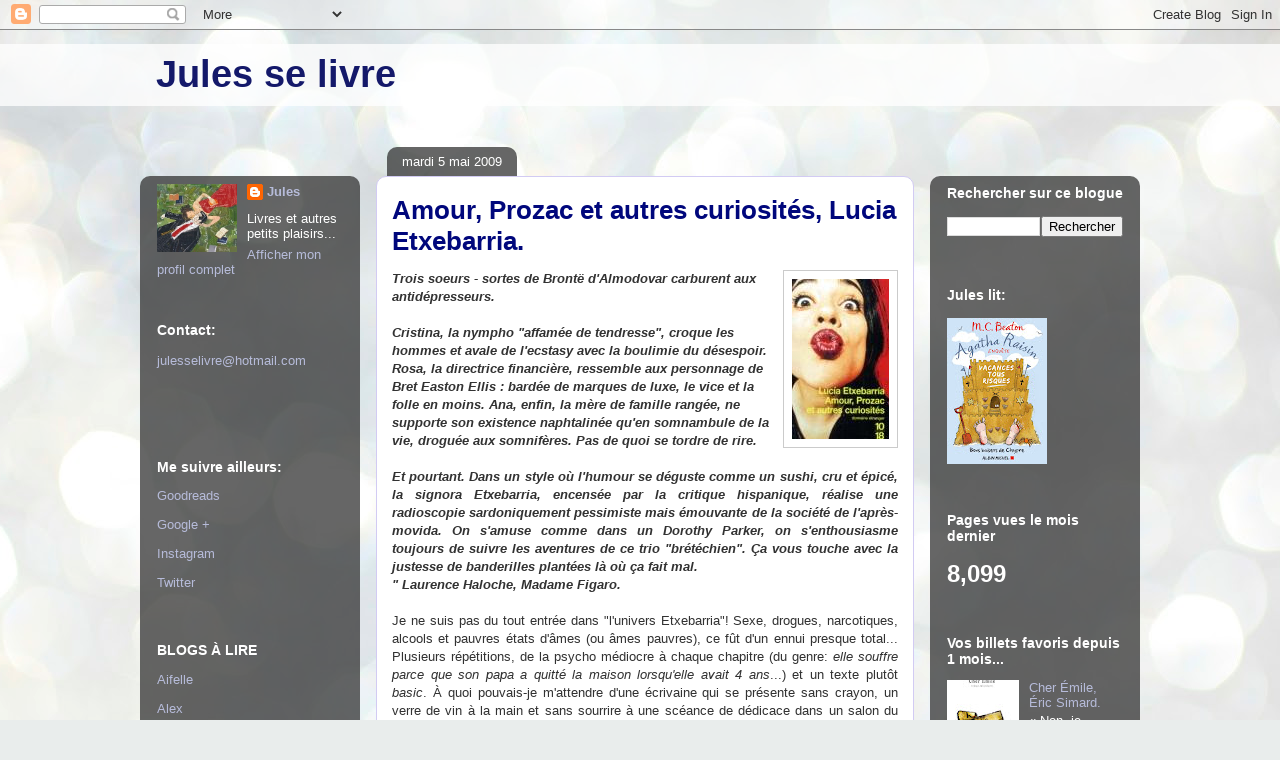

--- FILE ---
content_type: text/html; charset=UTF-8
request_url: https://booki-net.blogspot.com/2009/05/amour-prozac-et-autres-curiosites-lucia.html
body_size: 63895
content:
<!DOCTYPE html>
<html class='v2' dir='ltr' lang='fr-CA'>
<head>
<link href='https://www.blogger.com/static/v1/widgets/335934321-css_bundle_v2.css' rel='stylesheet' type='text/css'/>
<meta content='width=1100' name='viewport'/>
<meta content='text/html; charset=UTF-8' http-equiv='Content-Type'/>
<meta content='blogger' name='generator'/>
<link href='https://booki-net.blogspot.com/favicon.ico' rel='icon' type='image/x-icon'/>
<link href='http://booki-net.blogspot.com/2009/05/amour-prozac-et-autres-curiosites-lucia.html' rel='canonical'/>
<link rel="alternate" type="application/atom+xml" title="Jules se livre - Atom" href="https://booki-net.blogspot.com/feeds/posts/default" />
<link rel="alternate" type="application/rss+xml" title="Jules se livre - RSS" href="https://booki-net.blogspot.com/feeds/posts/default?alt=rss" />
<link rel="service.post" type="application/atom+xml" title="Jules se livre - Atom" href="https://www.blogger.com/feeds/31401777/posts/default" />

<link rel="alternate" type="application/atom+xml" title="Jules se livre - Atom" href="https://booki-net.blogspot.com/feeds/5060056609449133690/comments/default" />
<!--Can't find substitution for tag [blog.ieCssRetrofitLinks]-->
<link href='https://blogger.googleusercontent.com/img/b/R29vZ2xl/AVvXsEgvwAcI8fel9mFbT2rP7iKujCIXY6k4hrw08Y1-1xpEFXyJ75GP7WVMvL5Nf38gFaUI47HdQCNdiFbdopUuyp1Qi1ahIBECw9LPvnTobBSDquMyZfPuaf3WeTuXpBNXG9uMN3dHZg/s200/prozac.jpg' rel='image_src'/>
<meta content='http://booki-net.blogspot.com/2009/05/amour-prozac-et-autres-curiosites-lucia.html' property='og:url'/>
<meta content='Amour, Prozac et autres curiosités, Lucia Etxebarria.' property='og:title'/>
<meta content='Trois soeurs - sortes de Brontë d&#39;Almodovar carburent aux antidépresseurs. Cristina, la nympho &quot;affamée de tendresse&quot;, croque les hommes et ...' property='og:description'/>
<meta content='https://blogger.googleusercontent.com/img/b/R29vZ2xl/AVvXsEgvwAcI8fel9mFbT2rP7iKujCIXY6k4hrw08Y1-1xpEFXyJ75GP7WVMvL5Nf38gFaUI47HdQCNdiFbdopUuyp1Qi1ahIBECw9LPvnTobBSDquMyZfPuaf3WeTuXpBNXG9uMN3dHZg/w1200-h630-p-k-no-nu/prozac.jpg' property='og:image'/>
<title>Jules se livre: Amour, Prozac et autres curiosités, Lucia Etxebarria.</title>
<style id='page-skin-1' type='text/css'><!--
/*
-----------------------------------------------
Blogger Template Style
Name:     Awesome Inc.
Designer: Tina Chen
URL:      tinachen.org
----------------------------------------------- */
/* Content
----------------------------------------------- */
body {
font: normal normal 13px Arial, Tahoma, Helvetica, FreeSans, sans-serif;
color: #323232;
background: #e9edec url(//themes.googleusercontent.com/image?id=1SBilrALlXIPLRAelrnhYjgFyYa09ZeL8cdktIYuaRwQ3kEvcEX-Xz1NjKkrLjtsPxmc7) repeat fixed top center /* Credit: merrymoonmary (http://www.istockphoto.com/googleimages.php?id=10871280&platform=blogger) */;
}
html body .content-outer {
min-width: 0;
max-width: 100%;
width: 100%;
}
a:link {
text-decoration: none;
color: #2932d4;
}
a:visited {
text-decoration: none;
color: #171d7c;
}
a:hover {
text-decoration: underline;
color: #2932d4;
}
.body-fauxcolumn-outer .cap-top {
position: absolute;
z-index: 1;
height: 276px;
width: 100%;
background: transparent none repeat-x scroll top left;
_background-image: none;
}
/* Columns
----------------------------------------------- */
.content-inner {
padding: 0;
}
.header-inner .section {
margin: 0 16px;
}
.tabs-inner .section {
margin: 0 16px;
}
.main-inner {
padding-top: 60px;
}
.main-inner .column-center-inner,
.main-inner .column-left-inner,
.main-inner .column-right-inner {
padding: 0 5px;
}
*+html body .main-inner .column-center-inner {
margin-top: -60px;
}
#layout .main-inner .column-center-inner {
margin-top: 0;
}
/* Header
----------------------------------------------- */
.header-outer {
margin: 14px 0 10px 0;
background: transparent url(//www.blogblog.com/1kt/awesomeinc/header_gradient_artsy.png) repeat scroll 0 0;
}
.Header h1 {
font: normal bold 38px Arial, Tahoma, Helvetica, FreeSans, sans-serif;
color: #14196a;
text-shadow: 0 0 -1px #000000;
}
.Header h1 a {
color: #14196a;
}
.Header .description {
font: normal normal 16px Arial, Tahoma, Helvetica, FreeSans, sans-serif;
color: #000000;
}
.header-inner .Header .titlewrapper,
.header-inner .Header .descriptionwrapper {
padding-left: 0;
padding-right: 0;
margin-bottom: 0;
}
.header-inner .Header .titlewrapper {
padding-top: 9px;
}
/* Tabs
----------------------------------------------- */
.tabs-outer {
overflow: hidden;
position: relative;
background: transparent url(//www.blogblog.com/1kt/awesomeinc/tabs_gradient_artsy.png) repeat scroll 0 0;
}
#layout .tabs-outer {
overflow: visible;
}
.tabs-cap-top, .tabs-cap-bottom {
position: absolute;
width: 100%;
border-top: 1px solid #5e6fcd;
}
.tabs-cap-bottom {
bottom: 0;
}
.tabs-inner .widget li a {
display: inline-block;
margin: 0;
padding: .6em 1.5em;
font: normal normal 13px Arial, Tahoma, Helvetica, FreeSans, sans-serif;
color: #ffffff;
border-top: 1px solid #5e6fcd;
border-bottom: 1px solid #5e6fcd;
border-left: 1px solid #5e6fcd;
height: 16px;
line-height: 16px;
}
.tabs-inner .widget li:last-child a {
border-right: 1px solid #5e6fcd;
}
.tabs-inner .widget li.selected a, .tabs-inner .widget li a:hover {
background: #000000 url(//www.blogblog.com/1kt/awesomeinc/tabs_gradient_artsy.png) repeat-x scroll 0 -100px;
color: #ffffff;
}
/* Headings
----------------------------------------------- */
h2 {
font: normal bold 14px Arial, Tahoma, Helvetica, FreeSans, sans-serif;
color: #ffffff;
}
/* Widgets
----------------------------------------------- */
.main-inner .section {
margin: 0 27px;
padding: 0;
}
.main-inner .column-left-outer,
.main-inner .column-right-outer {
margin-top: 0;
}
#layout .main-inner .column-left-outer,
#layout .main-inner .column-right-outer {
margin-top: 0;
}
.main-inner .column-left-inner,
.main-inner .column-right-inner {
background: transparent url(//www.blogblog.com/1kt/awesomeinc/tabs_gradient_artsy.png) repeat 0 0;
-moz-box-shadow: 0 0 0 rgba(0, 0, 0, .2);
-webkit-box-shadow: 0 0 0 rgba(0, 0, 0, .2);
-goog-ms-box-shadow: 0 0 0 rgba(0, 0, 0, .2);
box-shadow: 0 0 0 rgba(0, 0, 0, .2);
-moz-border-radius: 10px;
-webkit-border-radius: 10px;
-goog-ms-border-radius: 10px;
border-radius: 10px;
}
#layout .main-inner .column-left-inner,
#layout .main-inner .column-right-inner {
margin-top: 0;
}
.sidebar .widget {
font: normal normal 13px Arial, Tahoma, Helvetica, FreeSans, sans-serif;
color: #ffffff;
}
.sidebar .widget a:link {
color: #b6bbd9;
}
.sidebar .widget a:visited {
color: #c298d9;
}
.sidebar .widget a:hover {
color: #b6bbd9;
}
.sidebar .widget h2 {
text-shadow: 0 0 -1px #000000;
}
.main-inner .widget {
background-color: transparent;
border: 1px solid transparent;
padding: 0 0 15px;
margin: 20px -16px;
-moz-box-shadow: 0 0 0 rgba(0, 0, 0, .2);
-webkit-box-shadow: 0 0 0 rgba(0, 0, 0, .2);
-goog-ms-box-shadow: 0 0 0 rgba(0, 0, 0, .2);
box-shadow: 0 0 0 rgba(0, 0, 0, .2);
-moz-border-radius: 10px;
-webkit-border-radius: 10px;
-goog-ms-border-radius: 10px;
border-radius: 10px;
}
.main-inner .widget h2 {
margin: 0 -0;
padding: .6em 0 .5em;
border-bottom: 1px solid transparent;
}
.footer-inner .widget h2 {
padding: 0 0 .4em;
border-bottom: 1px solid transparent;
}
.main-inner .widget h2 + div, .footer-inner .widget h2 + div {
border-top: 0 solid transparent;
padding-top: 8px;
}
.main-inner .widget .widget-content {
margin: 0 -0;
padding: 7px 0 0;
}
.main-inner .widget ul, .main-inner .widget #ArchiveList ul.flat {
margin: -8px -15px 0;
padding: 0;
list-style: none;
}
.main-inner .widget #ArchiveList {
margin: -8px 0 0;
}
.main-inner .widget ul li, .main-inner .widget #ArchiveList ul.flat li {
padding: .5em 15px;
text-indent: 0;
color: #ffffff;
border-top: 0 solid transparent;
border-bottom: 1px solid transparent;
}
.main-inner .widget #ArchiveList ul li {
padding-top: .25em;
padding-bottom: .25em;
}
.main-inner .widget ul li:first-child, .main-inner .widget #ArchiveList ul.flat li:first-child {
border-top: none;
}
.main-inner .widget ul li:last-child, .main-inner .widget #ArchiveList ul.flat li:last-child {
border-bottom: none;
}
.post-body {
position: relative;
}
.main-inner .widget .post-body ul {
padding: 0 2.5em;
margin: .5em 0;
list-style: disc;
}
.main-inner .widget .post-body ul li {
padding: 0.25em 0;
margin-bottom: .25em;
color: #323232;
border: none;
}
.footer-inner .widget ul {
padding: 0;
list-style: none;
}
.widget .zippy {
color: #ffffff;
}
/* Posts
----------------------------------------------- */
body .main-inner .Blog {
padding: 0;
margin-bottom: 1em;
background-color: transparent;
border: none;
-moz-box-shadow: 0 0 0 rgba(0, 0, 0, 0);
-webkit-box-shadow: 0 0 0 rgba(0, 0, 0, 0);
-goog-ms-box-shadow: 0 0 0 rgba(0, 0, 0, 0);
box-shadow: 0 0 0 rgba(0, 0, 0, 0);
}
.main-inner .section:last-child .Blog:last-child {
padding: 0;
margin-bottom: 1em;
}
.main-inner .widget h2.date-header {
margin: 0 -15px 1px;
padding: 0 0 0 0;
font: normal normal 13px 'Trebuchet MS', Trebuchet, sans-serif;
color: #ffffff;
background: transparent url(//www.blogblog.com/1kt/awesomeinc/tabs_gradient_artsy.png) repeat fixed center center;
border-top: 0 solid transparent;
border-bottom: 1px solid transparent;
-moz-border-radius-topleft: 10px;
-moz-border-radius-topright: 10px;
-webkit-border-top-left-radius: 10px;
-webkit-border-top-right-radius: 10px;
border-top-left-radius: 10px;
border-top-right-radius: 10px;
position: absolute;
bottom: 100%;
left: 25px;
text-shadow: 0 0 -1px #000000;
}
.main-inner .widget h2.date-header span {
font: normal normal 13px 'Trebuchet MS', Trebuchet, sans-serif;
display: block;
padding: .5em 15px;
border-left: 0 solid transparent;
border-right: 0 solid transparent;
}
.date-outer {
position: relative;
margin: 60px 0 20px;
padding: 0 15px;
background-color: #ffffff;
border: 1px solid #d2cbf3;
-moz-box-shadow: 0 0 0 rgba(0, 0, 0, .2);
-webkit-box-shadow: 0 0 0 rgba(0, 0, 0, .2);
-goog-ms-box-shadow: 0 0 0 rgba(0, 0, 0, .2);
box-shadow: 0 0 0 rgba(0, 0, 0, .2);
-moz-border-radius: 10px;
-webkit-border-radius: 10px;
-goog-ms-border-radius: 10px;
border-radius: 10px;
}
.date-outer:first-child {
margin-top: 0;
}
.date-outer:last-child {
margin-bottom: 0;
-moz-border-radius-bottomleft: 0;
-moz-border-radius-bottomright: 0;
-webkit-border-bottom-left-radius: 0;
-webkit-border-bottom-right-radius: 0;
-goog-ms-border-bottom-left-radius: 0;
-goog-ms-border-bottom-right-radius: 0;
border-bottom-left-radius: 0;
border-bottom-right-radius: 0;
}
.date-posts {
margin: 0 -0;
padding: 0 0;
clear: both;
}
.post-outer, .inline-ad {
border-top: 1px solid #d2cbf3;
margin: 0 -0;
padding: 15px 0;
}
.post-outer {
padding-bottom: 10px;
}
.post-outer:first-child {
padding-top: 10px;
border-top: none;
}
.post-outer:last-child, .inline-ad:last-child {
border-bottom: none;
}
.post-body {
position: relative;
}
.post-body img {
padding: 8px;
background: #ffffff;
border: 1px solid #cbcbcb;
-moz-box-shadow: 0 0 0 rgba(0, 0, 0, .2);
-webkit-box-shadow: 0 0 0 rgba(0, 0, 0, .2);
box-shadow: 0 0 0 rgba(0, 0, 0, .2);
-moz-border-radius: 0;
-webkit-border-radius: 0;
border-radius: 0;
}
h3.post-title, h4 {
font: normal bold 26px Arial, Tahoma, Helvetica, FreeSans, sans-serif;
color: #00077c;
}
h3.post-title a {
font: normal bold 26px Arial, Tahoma, Helvetica, FreeSans, sans-serif;
color: #00077c;
}
h3.post-title a:hover {
color: #2932d4;
text-decoration: underline;
}
.post-header {
margin: 0 0 1em;
}
.post-body {
line-height: 1.4;
}
.post-outer h2 {
color: #323232;
}
.post-footer {
margin: 1.5em 0 0;
}
#blog-pager {
padding: 15px;
font-size: 120%;
background-color: #ffffff;
border: 1px solid transparent;
-moz-box-shadow: 0 0 0 rgba(0, 0, 0, .2);
-webkit-box-shadow: 0 0 0 rgba(0, 0, 0, .2);
-goog-ms-box-shadow: 0 0 0 rgba(0, 0, 0, .2);
box-shadow: 0 0 0 rgba(0, 0, 0, .2);
-moz-border-radius: 10px;
-webkit-border-radius: 10px;
-goog-ms-border-radius: 10px;
border-radius: 10px;
-moz-border-radius-topleft: 0;
-moz-border-radius-topright: 0;
-webkit-border-top-left-radius: 0;
-webkit-border-top-right-radius: 0;
-goog-ms-border-top-left-radius: 0;
-goog-ms-border-top-right-radius: 0;
border-top-left-radius: 0;
border-top-right-radius-topright: 0;
margin-top: 0;
}
.blog-feeds, .post-feeds {
margin: 1em 0;
text-align: center;
color: #323232;
}
.blog-feeds a, .post-feeds a {
color: #ffffff;
}
.blog-feeds a:visited, .post-feeds a:visited {
color: #ffffff;
}
.blog-feeds a:hover, .post-feeds a:hover {
color: #ffffff;
}
.post-outer .comments {
margin-top: 2em;
}
/* Comments
----------------------------------------------- */
.comments .comments-content .icon.blog-author {
background-repeat: no-repeat;
background-image: url([data-uri]);
}
.comments .comments-content .loadmore a {
border-top: 1px solid #5e6fcd;
border-bottom: 1px solid #5e6fcd;
}
.comments .continue {
border-top: 2px solid #5e6fcd;
}
/* Footer
----------------------------------------------- */
.footer-outer {
margin: -0 0 -1px;
padding: 0 0 0;
color: #323232;
overflow: hidden;
}
.footer-fauxborder-left {
border-top: 1px solid transparent;
background: transparent url(//www.blogblog.com/1kt/awesomeinc/header_gradient_artsy.png) repeat scroll 0 0;
-moz-box-shadow: 0 0 0 rgba(0, 0, 0, .2);
-webkit-box-shadow: 0 0 0 rgba(0, 0, 0, .2);
-goog-ms-box-shadow: 0 0 0 rgba(0, 0, 0, .2);
box-shadow: 0 0 0 rgba(0, 0, 0, .2);
margin: 0 -0;
}
/* Mobile
----------------------------------------------- */
body.mobile {
background-size: 100% auto;
}
.mobile .body-fauxcolumn-outer {
background: transparent none repeat scroll top left;
}
*+html body.mobile .main-inner .column-center-inner {
margin-top: 0;
}
.mobile .main-inner .widget {
padding: 0 0 15px;
}
.mobile .main-inner .widget h2 + div,
.mobile .footer-inner .widget h2 + div {
border-top: none;
padding-top: 0;
}
.mobile .footer-inner .widget h2 {
padding: 0.5em 0;
border-bottom: none;
}
.mobile .main-inner .widget .widget-content {
margin: 0;
padding: 7px 0 0;
}
.mobile .main-inner .widget ul,
.mobile .main-inner .widget #ArchiveList ul.flat {
margin: 0 -15px 0;
}
.mobile .main-inner .widget h2.date-header {
left: 0;
}
.mobile .date-header span {
padding: 0.4em 0;
}
.mobile .date-outer:first-child {
margin-bottom: 0;
border: 1px solid #d2cbf3;
-moz-border-radius-topleft: 10px;
-moz-border-radius-topright: 10px;
-webkit-border-top-left-radius: 10px;
-webkit-border-top-right-radius: 10px;
-goog-ms-border-top-left-radius: 10px;
-goog-ms-border-top-right-radius: 10px;
border-top-left-radius: 10px;
border-top-right-radius: 10px;
}
.mobile .date-outer {
border-color: #d2cbf3;
border-width: 0 1px 1px;
}
.mobile .date-outer:last-child {
margin-bottom: 0;
}
.mobile .main-inner {
padding: 0;
}
.mobile .header-inner .section {
margin: 0;
}
.mobile .post-outer, .mobile .inline-ad {
padding: 5px 0;
}
.mobile .tabs-inner .section {
margin: 0 10px;
}
.mobile .main-inner .widget h2 {
margin: 0;
padding: 0;
}
.mobile .main-inner .widget h2.date-header span {
padding: 0;
}
.mobile .main-inner .widget .widget-content {
margin: 0;
padding: 7px 0 0;
}
.mobile #blog-pager {
border: 1px solid transparent;
background: transparent url(//www.blogblog.com/1kt/awesomeinc/header_gradient_artsy.png) repeat scroll 0 0;
}
.mobile .main-inner .column-left-inner,
.mobile .main-inner .column-right-inner {
background: transparent url(//www.blogblog.com/1kt/awesomeinc/tabs_gradient_artsy.png) repeat 0 0;
-moz-box-shadow: none;
-webkit-box-shadow: none;
-goog-ms-box-shadow: none;
box-shadow: none;
}
.mobile .date-posts {
margin: 0;
padding: 0;
}
.mobile .footer-fauxborder-left {
margin: 0;
border-top: inherit;
}
.mobile .main-inner .section:last-child .Blog:last-child {
margin-bottom: 0;
}
.mobile-index-contents {
color: #323232;
}
.mobile .mobile-link-button {
background: #2932d4 url(//www.blogblog.com/1kt/awesomeinc/tabs_gradient_artsy.png) repeat scroll 0 0;
}
.mobile-link-button a:link, .mobile-link-button a:visited {
color: #ffffff;
}
.mobile .tabs-inner .PageList .widget-content {
background: transparent;
border-top: 1px solid;
border-color: #5e6fcd;
color: #ffffff;
}
.mobile .tabs-inner .PageList .widget-content .pagelist-arrow {
border-left: 1px solid #5e6fcd;
}

--></style>
<style id='template-skin-1' type='text/css'><!--
body {
min-width: 1000px;
}
.content-outer, .content-fauxcolumn-outer, .region-inner {
min-width: 1000px;
max-width: 1000px;
_width: 1000px;
}
.main-inner .columns {
padding-left: 220px;
padding-right: 210px;
}
.main-inner .fauxcolumn-center-outer {
left: 220px;
right: 210px;
/* IE6 does not respect left and right together */
_width: expression(this.parentNode.offsetWidth -
parseInt("220px") -
parseInt("210px") + 'px');
}
.main-inner .fauxcolumn-left-outer {
width: 220px;
}
.main-inner .fauxcolumn-right-outer {
width: 210px;
}
.main-inner .column-left-outer {
width: 220px;
right: 100%;
margin-left: -220px;
}
.main-inner .column-right-outer {
width: 210px;
margin-right: -210px;
}
#layout {
min-width: 0;
}
#layout .content-outer {
min-width: 0;
width: 800px;
}
#layout .region-inner {
min-width: 0;
width: auto;
}
body#layout div.add_widget {
padding: 8px;
}
body#layout div.add_widget a {
margin-left: 32px;
}
--></style>
<style>
    body {background-image:url(\/\/themes.googleusercontent.com\/image?id=1SBilrALlXIPLRAelrnhYjgFyYa09ZeL8cdktIYuaRwQ3kEvcEX-Xz1NjKkrLjtsPxmc7);}
    
@media (max-width: 200px) { body {background-image:url(\/\/themes.googleusercontent.com\/image?id=1SBilrALlXIPLRAelrnhYjgFyYa09ZeL8cdktIYuaRwQ3kEvcEX-Xz1NjKkrLjtsPxmc7&options=w200);}}
@media (max-width: 400px) and (min-width: 201px) { body {background-image:url(\/\/themes.googleusercontent.com\/image?id=1SBilrALlXIPLRAelrnhYjgFyYa09ZeL8cdktIYuaRwQ3kEvcEX-Xz1NjKkrLjtsPxmc7&options=w400);}}
@media (max-width: 800px) and (min-width: 401px) { body {background-image:url(\/\/themes.googleusercontent.com\/image?id=1SBilrALlXIPLRAelrnhYjgFyYa09ZeL8cdktIYuaRwQ3kEvcEX-Xz1NjKkrLjtsPxmc7&options=w800);}}
@media (max-width: 1200px) and (min-width: 801px) { body {background-image:url(\/\/themes.googleusercontent.com\/image?id=1SBilrALlXIPLRAelrnhYjgFyYa09ZeL8cdktIYuaRwQ3kEvcEX-Xz1NjKkrLjtsPxmc7&options=w1200);}}
/* Last tag covers anything over one higher than the previous max-size cap. */
@media (min-width: 1201px) { body {background-image:url(\/\/themes.googleusercontent.com\/image?id=1SBilrALlXIPLRAelrnhYjgFyYa09ZeL8cdktIYuaRwQ3kEvcEX-Xz1NjKkrLjtsPxmc7&options=w1600);}}
  </style>
<link href='https://www.blogger.com/dyn-css/authorization.css?targetBlogID=31401777&amp;zx=c87a2bb7-fc61-44c7-8fb2-700beafdef02' media='none' onload='if(media!=&#39;all&#39;)media=&#39;all&#39;' rel='stylesheet'/><noscript><link href='https://www.blogger.com/dyn-css/authorization.css?targetBlogID=31401777&amp;zx=c87a2bb7-fc61-44c7-8fb2-700beafdef02' rel='stylesheet'/></noscript>
<meta name='google-adsense-platform-account' content='ca-host-pub-1556223355139109'/>
<meta name='google-adsense-platform-domain' content='blogspot.com'/>

</head>
<body class='loading variant-artsy'>
<div class='navbar section' id='navbar' name='Barre de navigation'><div class='widget Navbar' data-version='1' id='Navbar1'><script type="text/javascript">
    function setAttributeOnload(object, attribute, val) {
      if(window.addEventListener) {
        window.addEventListener('load',
          function(){ object[attribute] = val; }, false);
      } else {
        window.attachEvent('onload', function(){ object[attribute] = val; });
      }
    }
  </script>
<div id="navbar-iframe-container"></div>
<script type="text/javascript" src="https://apis.google.com/js/platform.js"></script>
<script type="text/javascript">
      gapi.load("gapi.iframes:gapi.iframes.style.bubble", function() {
        if (gapi.iframes && gapi.iframes.getContext) {
          gapi.iframes.getContext().openChild({
              url: 'https://www.blogger.com/navbar/31401777?po\x3d5060056609449133690\x26origin\x3dhttps://booki-net.blogspot.com',
              where: document.getElementById("navbar-iframe-container"),
              id: "navbar-iframe"
          });
        }
      });
    </script><script type="text/javascript">
(function() {
var script = document.createElement('script');
script.type = 'text/javascript';
script.src = '//pagead2.googlesyndication.com/pagead/js/google_top_exp.js';
var head = document.getElementsByTagName('head')[0];
if (head) {
head.appendChild(script);
}})();
</script>
</div></div>
<div class='body-fauxcolumns'>
<div class='fauxcolumn-outer body-fauxcolumn-outer'>
<div class='cap-top'>
<div class='cap-left'></div>
<div class='cap-right'></div>
</div>
<div class='fauxborder-left'>
<div class='fauxborder-right'></div>
<div class='fauxcolumn-inner'>
</div>
</div>
<div class='cap-bottom'>
<div class='cap-left'></div>
<div class='cap-right'></div>
</div>
</div>
</div>
<div class='content'>
<div class='content-fauxcolumns'>
<div class='fauxcolumn-outer content-fauxcolumn-outer'>
<div class='cap-top'>
<div class='cap-left'></div>
<div class='cap-right'></div>
</div>
<div class='fauxborder-left'>
<div class='fauxborder-right'></div>
<div class='fauxcolumn-inner'>
</div>
</div>
<div class='cap-bottom'>
<div class='cap-left'></div>
<div class='cap-right'></div>
</div>
</div>
</div>
<div class='content-outer'>
<div class='content-cap-top cap-top'>
<div class='cap-left'></div>
<div class='cap-right'></div>
</div>
<div class='fauxborder-left content-fauxborder-left'>
<div class='fauxborder-right content-fauxborder-right'></div>
<div class='content-inner'>
<header>
<div class='header-outer'>
<div class='header-cap-top cap-top'>
<div class='cap-left'></div>
<div class='cap-right'></div>
</div>
<div class='fauxborder-left header-fauxborder-left'>
<div class='fauxborder-right header-fauxborder-right'></div>
<div class='region-inner header-inner'>
<div class='header section' id='header' name='En-tête'><div class='widget Header' data-version='1' id='Header1'>
<div id='header-inner'>
<div class='titlewrapper'>
<h1 class='title'>
<a href='https://booki-net.blogspot.com/'>
Jules se livre
</a>
</h1>
</div>
<div class='descriptionwrapper'>
<p class='description'><span>
</span></p>
</div>
</div>
</div></div>
</div>
</div>
<div class='header-cap-bottom cap-bottom'>
<div class='cap-left'></div>
<div class='cap-right'></div>
</div>
</div>
</header>
<div class='tabs-outer'>
<div class='tabs-cap-top cap-top'>
<div class='cap-left'></div>
<div class='cap-right'></div>
</div>
<div class='fauxborder-left tabs-fauxborder-left'>
<div class='fauxborder-right tabs-fauxborder-right'></div>
<div class='region-inner tabs-inner'>
<div class='tabs no-items section' id='crosscol' name='Section transversale'></div>
<div class='tabs no-items section' id='crosscol-overflow' name='Cross-Column 2'></div>
</div>
</div>
<div class='tabs-cap-bottom cap-bottom'>
<div class='cap-left'></div>
<div class='cap-right'></div>
</div>
</div>
<div class='main-outer'>
<div class='main-cap-top cap-top'>
<div class='cap-left'></div>
<div class='cap-right'></div>
</div>
<div class='fauxborder-left main-fauxborder-left'>
<div class='fauxborder-right main-fauxborder-right'></div>
<div class='region-inner main-inner'>
<div class='columns fauxcolumns'>
<div class='fauxcolumn-outer fauxcolumn-center-outer'>
<div class='cap-top'>
<div class='cap-left'></div>
<div class='cap-right'></div>
</div>
<div class='fauxborder-left'>
<div class='fauxborder-right'></div>
<div class='fauxcolumn-inner'>
</div>
</div>
<div class='cap-bottom'>
<div class='cap-left'></div>
<div class='cap-right'></div>
</div>
</div>
<div class='fauxcolumn-outer fauxcolumn-left-outer'>
<div class='cap-top'>
<div class='cap-left'></div>
<div class='cap-right'></div>
</div>
<div class='fauxborder-left'>
<div class='fauxborder-right'></div>
<div class='fauxcolumn-inner'>
</div>
</div>
<div class='cap-bottom'>
<div class='cap-left'></div>
<div class='cap-right'></div>
</div>
</div>
<div class='fauxcolumn-outer fauxcolumn-right-outer'>
<div class='cap-top'>
<div class='cap-left'></div>
<div class='cap-right'></div>
</div>
<div class='fauxborder-left'>
<div class='fauxborder-right'></div>
<div class='fauxcolumn-inner'>
</div>
</div>
<div class='cap-bottom'>
<div class='cap-left'></div>
<div class='cap-right'></div>
</div>
</div>
<!-- corrects IE6 width calculation -->
<div class='columns-inner'>
<div class='column-center-outer'>
<div class='column-center-inner'>
<div class='main section' id='main' name='Section principale'><div class='widget Blog' data-version='1' id='Blog1'>
<div class='blog-posts hfeed'>

          <div class="date-outer">
        
<h2 class='date-header'><span>mardi 5 mai 2009</span></h2>

          <div class="date-posts">
        
<div class='post-outer'>
<div class='post hentry uncustomized-post-template' itemprop='blogPost' itemscope='itemscope' itemtype='http://schema.org/BlogPosting'>
<meta content='https://blogger.googleusercontent.com/img/b/R29vZ2xl/AVvXsEgvwAcI8fel9mFbT2rP7iKujCIXY6k4hrw08Y1-1xpEFXyJ75GP7WVMvL5Nf38gFaUI47HdQCNdiFbdopUuyp1Qi1ahIBECw9LPvnTobBSDquMyZfPuaf3WeTuXpBNXG9uMN3dHZg/s200/prozac.jpg' itemprop='image_url'/>
<meta content='31401777' itemprop='blogId'/>
<meta content='5060056609449133690' itemprop='postId'/>
<a name='5060056609449133690'></a>
<h3 class='post-title entry-title' itemprop='name'>
Amour, Prozac et autres curiosités, Lucia Etxebarria.
</h3>
<div class='post-header'>
<div class='post-header-line-1'></div>
</div>
<div class='post-body entry-content' id='post-body-5060056609449133690' itemprop='description articleBody'>
<a href="https://blogger.googleusercontent.com/img/b/R29vZ2xl/AVvXsEgvwAcI8fel9mFbT2rP7iKujCIXY6k4hrw08Y1-1xpEFXyJ75GP7WVMvL5Nf38gFaUI47HdQCNdiFbdopUuyp1Qi1ahIBECw9LPvnTobBSDquMyZfPuaf3WeTuXpBNXG9uMN3dHZg/s1600-h/prozac.jpg"><img alt="" border="0" id="BLOGGER_PHOTO_ID_5332459257650579266" src="https://blogger.googleusercontent.com/img/b/R29vZ2xl/AVvXsEgvwAcI8fel9mFbT2rP7iKujCIXY6k4hrw08Y1-1xpEFXyJ75GP7WVMvL5Nf38gFaUI47HdQCNdiFbdopUuyp1Qi1ahIBECw9LPvnTobBSDquMyZfPuaf3WeTuXpBNXG9uMN3dHZg/s200/prozac.jpg" style="FLOAT: right; MARGIN: 0px 0px 10px 10px; WIDTH: 97px; CURSOR: hand; HEIGHT: 160px" /></a><strong><em>Trois soeurs - sortes de Brontë d'Almodovar carburent aux antidépresseurs.<br /><br />Cristina, la nympho "affamée de tendresse", croque les hommes et avale de l'ecstasy avec la boulimie du désespoir. Rosa, la directrice financière, ressemble aux personnage de Bret Easton Ellis : bardée de marques de luxe, le vice et la folle en moins. Ana, enfin, la mère de famille rangée, ne supporte son existence naphtalinée qu'en somnambule de la vie, droguée aux somnifères. Pas de quoi se tordre de rire. </em></strong><br /><div align="justify"><strong><em><br />Et pourtant. Dans un style où l'humour se déguste comme un sushi, cru et épicé, la signora Etxebarria, encensée par la critique hispanique, réalise une radioscopie sardoniquement pessimiste mais émouvante de la société de l'après-movida. On s'amuse comme dans un Dorothy Parker, on s'enthousiasme toujours de suivre les aventures de ce trio "brétéchien". Ça vous touche avec la justesse de banderilles plantées là où ça fait mal.<br />" Laurence Haloche, Madame Figaro.</em></strong> </div><div align="justify"></div><div align="justify"><br />Je ne suis pas du tout entrée dans "l'univers Etxebarria"! Sexe, drogues, narcotiques, alcools et pauvres états d'âmes (ou âmes pauvres), ce fût d'un ennui presque total... Plusieurs répétitions, de la psycho médiocre à chaque chapitre (du genre: <em>elle souffre parce que son papa a quitté la maison lorsqu'elle avait 4 ans</em>...) et un texte plutôt <em>basic</em>. À quoi pouvais-je m'attendre d'une écrivaine qui se présente sans crayon, un verre de vin à la main et sans sourrire à une scéance de dédicace dans un salon du livre?! </div><div align="justify"></div><div align="justify"><br />Que dire des personnages? Ana, Cristina et Rosa sont plus détestables qu'attachantes et tous leurs petits bobos m'ont laissée assez indifférente. Seul le dernier chapitre fait une tentative de récupération du lecteur avec un semblant de profondeur. </div><div align="justify"></div><div align="justify"><br />À lire pour faire monter le désir si votre libido est à plat ou pour savoir quels comprimés vous procurez en cas de détresse émotionnelle...</div><div align="justify"></div>
<div style='clear: both;'></div>
</div>
<div class='post-footer'>
<div class='post-footer-line post-footer-line-1'>
<span class='post-author vcard'>
</span>
<span class='post-timestamp'>
at
<meta content='http://booki-net.blogspot.com/2009/05/amour-prozac-et-autres-curiosites-lucia.html' itemprop='url'/>
<a class='timestamp-link' href='https://booki-net.blogspot.com/2009/05/amour-prozac-et-autres-curiosites-lucia.html' rel='bookmark' title='permanent link'><abbr class='published' itemprop='datePublished' title='2009-05-05T17:44:00-04:00'>5/05/2009</abbr></a>
</span>
<span class='post-comment-link'>
</span>
<span class='post-icons'>
</span>
<div class='post-share-buttons goog-inline-block'>
<a class='goog-inline-block share-button sb-email' href='https://www.blogger.com/share-post.g?blogID=31401777&postID=5060056609449133690&target=email' target='_blank' title='Envoyer ce message par courriel'><span class='share-button-link-text'>Envoyer ce message par courriel</span></a><a class='goog-inline-block share-button sb-blog' href='https://www.blogger.com/share-post.g?blogID=31401777&postID=5060056609449133690&target=blog' onclick='window.open(this.href, "_blank", "height=270,width=475"); return false;' target='_blank' title='BlogThis!'><span class='share-button-link-text'>BlogThis!</span></a><a class='goog-inline-block share-button sb-twitter' href='https://www.blogger.com/share-post.g?blogID=31401777&postID=5060056609449133690&target=twitter' target='_blank' title='Partager sur X'><span class='share-button-link-text'>Partager sur X</span></a><a class='goog-inline-block share-button sb-facebook' href='https://www.blogger.com/share-post.g?blogID=31401777&postID=5060056609449133690&target=facebook' onclick='window.open(this.href, "_blank", "height=430,width=640"); return false;' target='_blank' title='Partager sur Facebook'><span class='share-button-link-text'>Partager sur Facebook</span></a><a class='goog-inline-block share-button sb-pinterest' href='https://www.blogger.com/share-post.g?blogID=31401777&postID=5060056609449133690&target=pinterest' target='_blank' title='Partager sur Pinterest'><span class='share-button-link-text'>Partager sur Pinterest</span></a>
</div>
</div>
<div class='post-footer-line post-footer-line-2'>
<span class='post-labels'>
Labels:
<a href='https://booki-net.blogspot.com/search/label/Lectures%202009' rel='tag'>Lectures 2009</a>,
<a href='https://booki-net.blogspot.com/search/label/Livres' rel='tag'>Livres</a>
</span>
</div>
<div class='post-footer-line post-footer-line-3'>
<span class='post-location'>
</span>
</div>
</div>
</div>
<div class='comments' id='comments'>
<a name='comments'></a>
<h4>14&#160;commentaires:</h4>
<div id='Blog1_comments-block-wrapper'>
<dl class='avatar-comment-indent' id='comments-block'>
<dt class='comment-author ' id='c3204539808217246680'>
<a name='c3204539808217246680'></a>
<div class="avatar-image-container avatar-stock"><span dir="ltr"><a href="http://www.moncoinlecture.over-blog.com" target="" rel="nofollow" onclick=""><img src="//resources.blogblog.com/img/blank.gif" width="35" height="35" alt="" title="Karine :)">

</a></span></div>
<a href='http://www.moncoinlecture.over-blog.com' rel='nofollow'>Karine :)</a>
a dit...
</dt>
<dd class='comment-body' id='Blog1_cmt-3204539808217246680'>
<p>
Ton billet est tout sauf ennuyant, en tout cas!  Je suis morte de rire à ce meeeeerveilleux souvenir!! Mais bon, disons que je ne lirai pas ce livre de sitôt!<br /><br />Dans un tout autre ordre d'idée... quel dommage que tu travailles vendredi... j'ai une réunion à québec vendredi matin et un grand après-midi pour bouquiner!  ;))
</p>
</dd>
<dd class='comment-footer'>
<span class='comment-timestamp'>
<a href='https://booki-net.blogspot.com/2009/05/amour-prozac-et-autres-curiosites-lucia.html?showComment=1241566860000#c3204539808217246680' title='comment permalink'>
05 mai, 2009
</a>
<span class='item-control blog-admin pid-925247726'>
<a class='comment-delete' href='https://www.blogger.com/comment/delete/31401777/3204539808217246680' title='Supprimer le commentaire'>
<img src='https://resources.blogblog.com/img/icon_delete13.gif'/>
</a>
</span>
</span>
</dd>
<dt class='comment-author ' id='c8462573115088241103'>
<a name='c8462573115088241103'></a>
<div class="avatar-image-container avatar-stock"><span dir="ltr"><img src="//resources.blogblog.com/img/blank.gif" width="35" height="35" alt="" title="Jules">

</span></div>
Jules
a dit...
</dt>
<dd class='comment-body' id='Blog1_cmt-8462573115088241103'>
<p>
Karine: réponse dans ta boîte de courriels!
</p>
</dd>
<dd class='comment-footer'>
<span class='comment-timestamp'>
<a href='https://booki-net.blogspot.com/2009/05/amour-prozac-et-autres-curiosites-lucia.html?showComment=1241567400000#c8462573115088241103' title='comment permalink'>
05 mai, 2009
</a>
<span class='item-control blog-admin pid-925247726'>
<a class='comment-delete' href='https://www.blogger.com/comment/delete/31401777/8462573115088241103' title='Supprimer le commentaire'>
<img src='https://resources.blogblog.com/img/icon_delete13.gif'/>
</a>
</span>
</span>
</dd>
<dt class='comment-author ' id='c6576808822662780581'>
<a name='c6576808822662780581'></a>
<div class="avatar-image-container avatar-stock"><span dir="ltr"><a href="http://legoutdeslivres.canalblog.com" target="" rel="nofollow" onclick=""><img src="//resources.blogblog.com/img/blank.gif" width="35" height="35" alt="" title="Aifelle">

</a></span></div>
<a href='http://legoutdeslivres.canalblog.com' rel='nofollow'>Aifelle</a>
a dit...
</dt>
<dd class='comment-body' id='Blog1_cmt-6576808822662780581'>
<p>
Et bien tu lui tailles un sacré costume à ce bouquin ! Il m'a  pourtant fait beaucoup rire et les suivants aussi, par contre le dernier lu "Cosmophobia" était très mauvais.
</p>
</dd>
<dd class='comment-footer'>
<span class='comment-timestamp'>
<a href='https://booki-net.blogspot.com/2009/05/amour-prozac-et-autres-curiosites-lucia.html?showComment=1241586120000#c6576808822662780581' title='comment permalink'>
06 mai, 2009
</a>
<span class='item-control blog-admin pid-925247726'>
<a class='comment-delete' href='https://www.blogger.com/comment/delete/31401777/6576808822662780581' title='Supprimer le commentaire'>
<img src='https://resources.blogblog.com/img/icon_delete13.gif'/>
</a>
</span>
</span>
</dd>
<dt class='comment-author ' id='c2161694289200966253'>
<a name='c2161694289200966253'></a>
<div class="avatar-image-container avatar-stock"><span dir="ltr"><a href="http://livresdevirginie.canalblog.com" target="" rel="nofollow" onclick=""><img src="//resources.blogblog.com/img/blank.gif" width="35" height="35" alt="" title="naniela">

</a></span></div>
<a href='http://livresdevirginie.canalblog.com' rel='nofollow'>naniela</a>
a dit...
</dt>
<dd class='comment-body' id='Blog1_cmt-2161694289200966253'>
<p>
Ben dis donc! Et vlan, dans les dents! ;o)<br />Etxebarria, on adore ou on déteste... Moi, j'avais aimé...<br />Bonne journée (quand même!)
</p>
</dd>
<dd class='comment-footer'>
<span class='comment-timestamp'>
<a href='https://booki-net.blogspot.com/2009/05/amour-prozac-et-autres-curiosites-lucia.html?showComment=1241594340000#c2161694289200966253' title='comment permalink'>
06 mai, 2009
</a>
<span class='item-control blog-admin pid-925247726'>
<a class='comment-delete' href='https://www.blogger.com/comment/delete/31401777/2161694289200966253' title='Supprimer le commentaire'>
<img src='https://resources.blogblog.com/img/icon_delete13.gif'/>
</a>
</span>
</span>
</dd>
<dt class='comment-author ' id='c7398413321211567346'>
<a name='c7398413321211567346'></a>
<div class="avatar-image-container vcard"><span dir="ltr"><a href="https://www.blogger.com/profile/15654801255356577340" target="" rel="nofollow" onclick="" class="avatar-hovercard" id="av-7398413321211567346-15654801255356577340"><img src="https://resources.blogblog.com/img/blank.gif" width="35" height="35" class="delayLoad" style="display: none;" longdesc="//blogger.googleusercontent.com/img/b/R29vZ2xl/AVvXsEgd1Jm6J6zgM9hVTCVtyMI-h9Up-7EsahVzMyUpmsRotEnKjaxAvxNTxiBEqNnje23FuEGHQGewbKUCq35UvpUM6L4TrDb7hmBaycwfwhscJUS-i8kGUdo0M7rkiUCl1g/s45-c/mafalda-01.jpg" alt="" title="Gambadou">

<noscript><img src="//blogger.googleusercontent.com/img/b/R29vZ2xl/AVvXsEgd1Jm6J6zgM9hVTCVtyMI-h9Up-7EsahVzMyUpmsRotEnKjaxAvxNTxiBEqNnje23FuEGHQGewbKUCq35UvpUM6L4TrDb7hmBaycwfwhscJUS-i8kGUdo0M7rkiUCl1g/s45-c/mafalda-01.jpg" width="35" height="35" class="photo" alt=""></noscript></a></span></div>
<a href='https://www.blogger.com/profile/15654801255356577340' rel='nofollow'>Gambadou</a>
a dit...
</dt>
<dd class='comment-body' id='Blog1_cmt-7398413321211567346'>
<p>
il est sur ma LAL ...
</p>
</dd>
<dd class='comment-footer'>
<span class='comment-timestamp'>
<a href='https://booki-net.blogspot.com/2009/05/amour-prozac-et-autres-curiosites-lucia.html?showComment=1241595300000#c7398413321211567346' title='comment permalink'>
06 mai, 2009
</a>
<span class='item-control blog-admin pid-339649124'>
<a class='comment-delete' href='https://www.blogger.com/comment/delete/31401777/7398413321211567346' title='Supprimer le commentaire'>
<img src='https://resources.blogblog.com/img/icon_delete13.gif'/>
</a>
</span>
</span>
</dd>
<dt class='comment-author ' id='c2660034078720983154'>
<a name='c2660034078720983154'></a>
<div class="avatar-image-container avatar-stock"><span dir="ltr"><a href="http://depagesenpages.canalblog.com" target="" rel="nofollow" onclick=""><img src="//resources.blogblog.com/img/blank.gif" width="35" height="35" alt="" title="Flo">

</a></span></div>
<a href='http://depagesenpages.canalblog.com' rel='nofollow'>Flo</a>
a dit...
</dt>
<dd class='comment-body' id='Blog1_cmt-2660034078720983154'>
<p>
Moi, j'ai bien aimé cette histoire de soeurs bien mal au point !
</p>
</dd>
<dd class='comment-footer'>
<span class='comment-timestamp'>
<a href='https://booki-net.blogspot.com/2009/05/amour-prozac-et-autres-curiosites-lucia.html?showComment=1241595480000#c2660034078720983154' title='comment permalink'>
06 mai, 2009
</a>
<span class='item-control blog-admin pid-925247726'>
<a class='comment-delete' href='https://www.blogger.com/comment/delete/31401777/2660034078720983154' title='Supprimer le commentaire'>
<img src='https://resources.blogblog.com/img/icon_delete13.gif'/>
</a>
</span>
</span>
</dd>
<dt class='comment-author ' id='c790468122015392312'>
<a name='c790468122015392312'></a>
<div class="avatar-image-container avatar-stock"><span dir="ltr"><a href="http://aucoeurdeslivres.blogspot.com" target="" rel="nofollow" onclick=""><img src="//resources.blogblog.com/img/blank.gif" width="35" height="35" alt="" title="freude">

</a></span></div>
<a href='http://aucoeurdeslivres.blogspot.com' rel='nofollow'>freude</a>
a dit...
</dt>
<dd class='comment-body' id='Blog1_cmt-790468122015392312'>
<p>
Ca m'avait bien plu ! rien d'exceptionnel, mais agréable à lire !
</p>
</dd>
<dd class='comment-footer'>
<span class='comment-timestamp'>
<a href='https://booki-net.blogspot.com/2009/05/amour-prozac-et-autres-curiosites-lucia.html?showComment=1241596020000#c790468122015392312' title='comment permalink'>
06 mai, 2009
</a>
<span class='item-control blog-admin pid-925247726'>
<a class='comment-delete' href='https://www.blogger.com/comment/delete/31401777/790468122015392312' title='Supprimer le commentaire'>
<img src='https://resources.blogblog.com/img/icon_delete13.gif'/>
</a>
</span>
</span>
</dd>
<dt class='comment-author ' id='c3234875102523863561'>
<a name='c3234875102523863561'></a>
<div class="avatar-image-container vcard"><span dir="ltr"><a href="https://www.blogger.com/profile/11667089362478380340" target="" rel="nofollow" onclick="" class="avatar-hovercard" id="av-3234875102523863561-11667089362478380340"><img src="https://resources.blogblog.com/img/blank.gif" width="35" height="35" class="delayLoad" style="display: none;" longdesc="//2.bp.blogspot.com/_I9uwC1oja4U/SaqO_1IKPjI/AAAAAAAAAWI/Rmf3AZiXErQ/S45-s35/festival086lh6.jpg" alt="" title="sandrounette">

<noscript><img src="//2.bp.blogspot.com/_I9uwC1oja4U/SaqO_1IKPjI/AAAAAAAAAWI/Rmf3AZiXErQ/S45-s35/festival086lh6.jpg" width="35" height="35" class="photo" alt=""></noscript></a></span></div>
<a href='https://www.blogger.com/profile/11667089362478380340' rel='nofollow'>sandrounette</a>
a dit...
</dt>
<dd class='comment-body' id='Blog1_cmt-3234875102523863561'>
<p>
Même avant ton billet je n'avais pas du tout envie de me frotter à ce genre de livre. Tu me confortes dans cette idée! :)
</p>
</dd>
<dd class='comment-footer'>
<span class='comment-timestamp'>
<a href='https://booki-net.blogspot.com/2009/05/amour-prozac-et-autres-curiosites-lucia.html?showComment=1241598180000#c3234875102523863561' title='comment permalink'>
06 mai, 2009
</a>
<span class='item-control blog-admin pid-1782265482'>
<a class='comment-delete' href='https://www.blogger.com/comment/delete/31401777/3234875102523863561' title='Supprimer le commentaire'>
<img src='https://resources.blogblog.com/img/icon_delete13.gif'/>
</a>
</span>
</span>
</dd>
<dt class='comment-author ' id='c788551156944252691'>
<a name='c788551156944252691'></a>
<div class="avatar-image-container avatar-stock"><span dir="ltr"><a href="http://www.librairie-hispa.com/blog/" target="" rel="nofollow" onclick=""><img src="//resources.blogblog.com/img/blank.gif" width="35" height="35" alt="" title="C&eacute;dric">

</a></span></div>
<a href='http://www.librairie-hispa.com/blog/' rel='nofollow'>Cédric</a>
a dit...
</dt>
<dd class='comment-body' id='Blog1_cmt-788551156944252691'>
<p>
Tu n'es pas tendre... J'avais bien accroché à l'histoire moi, et c'est même un point d'entrée dans le "monde" de Lucía... Mais effectivement, c'est un peu particulier ;o)
</p>
</dd>
<dd class='comment-footer'>
<span class='comment-timestamp'>
<a href='https://booki-net.blogspot.com/2009/05/amour-prozac-et-autres-curiosites-lucia.html?showComment=1241603400000#c788551156944252691' title='comment permalink'>
06 mai, 2009
</a>
<span class='item-control blog-admin pid-925247726'>
<a class='comment-delete' href='https://www.blogger.com/comment/delete/31401777/788551156944252691' title='Supprimer le commentaire'>
<img src='https://resources.blogblog.com/img/icon_delete13.gif'/>
</a>
</span>
</span>
</dd>
<dt class='comment-author ' id='c5148606337039909916'>
<a name='c5148606337039909916'></a>
<div class="avatar-image-container avatar-stock"><span dir="ltr"><img src="//resources.blogblog.com/img/blank.gif" width="35" height="35" alt="" title="Jules">

</span></div>
Jules
a dit...
</dt>
<dd class='comment-body' id='Blog1_cmt-5148606337039909916'>
<p>
Aifelle: j'avoue, j'ai ri un peu, mais pas beaucoup, vraiment! ;)<br /><br />Naniela: bonne journée!!<br /><br />Gambadou: à suivre donc...<br /><br />Flo et Freude: ce n'est pas si mauvais, mais je pense que ce n'est pas mon genre...<br /><br />Sandrounette: et tu vois, moi j'ai beaucoup aimé Le liseur!  <br /><br />Cédric: particulier, voilà le bon qualificatif!! ;p
</p>
</dd>
<dd class='comment-footer'>
<span class='comment-timestamp'>
<a href='https://booki-net.blogspot.com/2009/05/amour-prozac-et-autres-curiosites-lucia.html?showComment=1241608140000#c5148606337039909916' title='comment permalink'>
06 mai, 2009
</a>
<span class='item-control blog-admin pid-925247726'>
<a class='comment-delete' href='https://www.blogger.com/comment/delete/31401777/5148606337039909916' title='Supprimer le commentaire'>
<img src='https://resources.blogblog.com/img/icon_delete13.gif'/>
</a>
</span>
</span>
</dd>
<dt class='comment-author ' id='c4901984934220554682'>
<a name='c4901984934220554682'></a>
<div class="avatar-image-container avatar-stock"><span dir="ltr"><a href="http://insatiable-lectrice.over-blog.com/" target="" rel="nofollow" onclick=""><img src="//resources.blogblog.com/img/blank.gif" width="35" height="35" alt="" title="Anne">

</a></span></div>
<a href='http://insatiable-lectrice.over-blog.com/' rel='nofollow'>Anne</a>
a dit...
</dt>
<dd class='comment-body' id='Blog1_cmt-4901984934220554682'>
<p>
J'avais bien aimé moi...peut-être avais-je, à ce moment-là, la libido à plat! ;-D
</p>
</dd>
<dd class='comment-footer'>
<span class='comment-timestamp'>
<a href='https://booki-net.blogspot.com/2009/05/amour-prozac-et-autres-curiosites-lucia.html?showComment=1241621100000#c4901984934220554682' title='comment permalink'>
06 mai, 2009
</a>
<span class='item-control blog-admin pid-925247726'>
<a class='comment-delete' href='https://www.blogger.com/comment/delete/31401777/4901984934220554682' title='Supprimer le commentaire'>
<img src='https://resources.blogblog.com/img/icon_delete13.gif'/>
</a>
</span>
</span>
</dd>
<dt class='comment-author ' id='c4670401236260415019'>
<a name='c4670401236260415019'></a>
<div class="avatar-image-container avatar-stock"><span dir="ltr"><img src="//resources.blogblog.com/img/blank.gif" width="35" height="35" alt="" title="Jules">

</span></div>
Jules
a dit...
</dt>
<dd class='comment-body' id='Blog1_cmt-4670401236260415019'>
<p>
Anne: ohlalalalala pas de détails... :)
</p>
</dd>
<dd class='comment-footer'>
<span class='comment-timestamp'>
<a href='https://booki-net.blogspot.com/2009/05/amour-prozac-et-autres-curiosites-lucia.html?showComment=1241646120000#c4670401236260415019' title='comment permalink'>
06 mai, 2009
</a>
<span class='item-control blog-admin pid-925247726'>
<a class='comment-delete' href='https://www.blogger.com/comment/delete/31401777/4670401236260415019' title='Supprimer le commentaire'>
<img src='https://resources.blogblog.com/img/icon_delete13.gif'/>
</a>
</span>
</span>
</dd>
<dt class='comment-author ' id='c3076427449472606339'>
<a name='c3076427449472606339'></a>
<div class="avatar-image-container vcard"><span dir="ltr"><a href="https://www.blogger.com/profile/00702392317004202003" target="" rel="nofollow" onclick="" class="avatar-hovercard" id="av-3076427449472606339-00702392317004202003"><img src="https://resources.blogblog.com/img/blank.gif" width="35" height="35" class="delayLoad" style="display: none;" longdesc="//blogger.googleusercontent.com/img/b/R29vZ2xl/AVvXsEjB6_ZVrMq3Brhw-wrinM30zOgzCjQaaLILOyzP1wJHdNHnvPhEGe-xEvNuTu56FYjX7W58iQM4mBID-J01Cyd-Uz216krwYg0JXonYMDAhS2A8AyHHuYgzbqeNv_1pyg/s45-c/385367_10200417804795788_442305083_n.jpg" alt="" title="Anjelica">

<noscript><img src="//blogger.googleusercontent.com/img/b/R29vZ2xl/AVvXsEjB6_ZVrMq3Brhw-wrinM30zOgzCjQaaLILOyzP1wJHdNHnvPhEGe-xEvNuTu56FYjX7W58iQM4mBID-J01Cyd-Uz216krwYg0JXonYMDAhS2A8AyHHuYgzbqeNv_1pyg/s45-c/385367_10200417804795788_442305083_n.jpg" width="35" height="35" class="photo" alt=""></noscript></a></span></div>
<a href='https://www.blogger.com/profile/00702392317004202003' rel='nofollow'>Anjelica</a>
a dit...
</dt>
<dd class='comment-body' id='Blog1_cmt-3076427449472606339'>
<p>
j'en ai ouvert un autre, il y a quelques mois et son univers ne m'a pas parlé non plus, alors je l'ai refermé sans regret...
</p>
</dd>
<dd class='comment-footer'>
<span class='comment-timestamp'>
<a href='https://booki-net.blogspot.com/2009/05/amour-prozac-et-autres-curiosites-lucia.html?showComment=1242359460000#c3076427449472606339' title='comment permalink'>
14 mai, 2009
</a>
<span class='item-control blog-admin pid-807846144'>
<a class='comment-delete' href='https://www.blogger.com/comment/delete/31401777/3076427449472606339' title='Supprimer le commentaire'>
<img src='https://resources.blogblog.com/img/icon_delete13.gif'/>
</a>
</span>
</span>
</dd>
<dt class='comment-author ' id='c262487115914984406'>
<a name='c262487115914984406'></a>
<div class="avatar-image-container avatar-stock"><span dir="ltr"><a href="http://mes-lectures.cowblog.fr" target="" rel="nofollow" onclick=""><img src="//resources.blogblog.com/img/blank.gif" width="35" height="35" alt="" title="Marie">

</a></span></div>
<a href='http://mes-lectures.cowblog.fr' rel='nofollow'>Marie</a>
a dit...
</dt>
<dd class='comment-body' id='Blog1_cmt-262487115914984406'>
<p>
Et bien, Lucia est un de mes ateurs étrangers préférés....Je trouve ses livres très frais et bien dans l&#39;air du temps...Peut-être trop à ton goût.<br /> Son meilleur, selon moi, et j&#39;ai vu dans les commentaires que certains n&#39;étaient pas d&#39;accord avec moi, c&#39;est Cosmofobia.<br />Sa plume est parfois crue, presque trop à certains moments mais elle n&#39;est, ô grand jamais !, déplacée.<br />Entre cynisme et réalisme, Lucia nous offre dans chacun de ses roman (parfois bons et parfois  assez moyen.) une douce critique de notre société...et, au fond, c&#39;est peut-être cela qui dérange...
</p>
</dd>
<dd class='comment-footer'>
<span class='comment-timestamp'>
<a href='https://booki-net.blogspot.com/2009/05/amour-prozac-et-autres-curiosites-lucia.html?showComment=1244490750896#c262487115914984406' title='comment permalink'>
08 juin, 2009
</a>
<span class='item-control blog-admin pid-925247726'>
<a class='comment-delete' href='https://www.blogger.com/comment/delete/31401777/262487115914984406' title='Supprimer le commentaire'>
<img src='https://resources.blogblog.com/img/icon_delete13.gif'/>
</a>
</span>
</span>
</dd>
</dl>
</div>
<p class='comment-footer'>
<a href='https://www.blogger.com/comment/fullpage/post/31401777/5060056609449133690' onclick=''>Publier un commentaire</a>
</p>
</div>
</div>

        </div></div>
      
</div>
<div class='blog-pager' id='blog-pager'>
<span id='blog-pager-newer-link'>
<a class='blog-pager-newer-link' href='https://booki-net.blogspot.com/2009/05/quebec-se-livre-la-suite.html' id='Blog1_blog-pager-newer-link' title='Message plus récent'>Message plus récent</a>
</span>
<span id='blog-pager-older-link'>
<a class='blog-pager-older-link' href='https://booki-net.blogspot.com/2009/05/euh.html' id='Blog1_blog-pager-older-link' title='Messages plus anciens'>Messages plus anciens</a>
</span>
<a class='home-link' href='https://booki-net.blogspot.com/'>Accueil</a>
</div>
<div class='clear'></div>
<div class='post-feeds'>
<div class='feed-links'>
S'abonner à :
<a class='feed-link' href='https://booki-net.blogspot.com/feeds/5060056609449133690/comments/default' target='_blank' type='application/atom+xml'>Publier des commentaires (Atom)</a>
</div>
</div>
</div></div>
</div>
</div>
<div class='column-left-outer'>
<div class='column-left-inner'>
<aside>
<div class='sidebar section' id='sidebar-left-1'><div class='widget Profile' data-version='1' id='Profile1'>
<div class='widget-content'>
<a href='https://www.blogger.com/profile/10191959730525252902'><img alt='Ma photo' class='profile-img' height='68' src='//blogger.googleusercontent.com/img/b/R29vZ2xl/AVvXsEjDn68jalXsp4773kBmJL3AJqRoOfX1zOdNpy-a7k18cNslDgFGZxY_Qtji31BnOefwK6uebGr2NJLpsH5DHwB5xqT9eDXSVeRxo1HKKs5lQFK_mSBp6hV4FyijAAb0lw/s1600/*' width='80'/></a>
<dl class='profile-datablock'>
<dt class='profile-data'>
<a class='profile-name-link g-profile' href='https://www.blogger.com/profile/10191959730525252902' rel='author' style='background-image: url(//www.blogger.com/img/logo-16.png);'>
Jules
</a>
</dt>
<dd class='profile-textblock'>Livres et autres petits plaisirs...</dd>
</dl>
<a class='profile-link' href='https://www.blogger.com/profile/10191959730525252902' rel='author'>Afficher mon profil complet</a>
<div class='clear'></div>
</div>
</div><div class='widget Text' data-version='1' id='Text1'>
<h2 class='title'>Contact:</h2>
<div class='widget-content'>
<a href="mailto:julesselivre@hotmail.com">julesselivre@hotmail.com</a><br/><br/><br/><br/>
</div>
<div class='clear'></div>
</div><div class='widget LinkList' data-version='1' id='LinkList17'>
<h2>Me suivre ailleurs:</h2>
<div class='widget-content'>
<ul>
<li><a href='https://www.goodreads.com/user/show/7434882-jules'>Goodreads</a></li>
<li><a href='https://plus.google.com/105278307137859890259'>Google +</a></li>
<li><a href='https://www.instagram.com/julieg_quebec/'>Instagram</a></li>
<li><a href='https://twitter.com/julieg_quebec'>Twitter</a></li>
</ul>
<div class='clear'></div>
</div>
</div><div class='widget LinkList' data-version='1' id='LinkList13'>
<h2>BLOGS À LIRE</h2>
<div class='widget-content'>
<ul>
<li><a href='http://legoutdeslivres.canalblog.com/'>Aifelle</a></li>
<li><a href='http://pralinerie.blogspot.ca/'>Alex</a></li>
<li><a href='http://chez-anjelica.over-blog.com/'>Anjelica</a></li>
<li><a href='https://desmotsetdesnotes.wordpress.com/'>Anne</a></li>
<li><a href='https://leslecturesdantigone.wordpress.com/'>Antigone</a></li>
<li><a href='http://argali.eklablog.fr/'>Argali</a></li>
<li><a href='https://lecridulezard.wordpress.com/'>BlueGrey</a></li>
<li><a href='http://chatperlipopette.blogspot.ca/'>Chatperlipopette</a></li>
<li><a href='http://ya-dla-joie.over-blog.com/'>Choupy</a></li>
<li><a href='http://histoiresdenlire.blogspot.ca/'>Christelle H</a></li>
<li><a href='https://uncoindeblog.wordpress.com/'>Delphine</a></li>
<li><a href='http://laplumeetlapage.hautetfort.com/'>Do la plume</a></li>
<li><a href='http://www.tombeeduciel.com/'>Electra</a></li>
<li><a href='https://ennalit.wordpress.com/'>Enna</a></li>
<li><a href='http://folieslivresques.blogspot.ca/'>Folies livresques</a></li>
<li><a href='http://lesfanasdelivres.canalblog.com/'>Gambadou</a></li>
<li><a href='http://jai-lu.blogspot.ca/'>Grominou</a></li>
<li><a href='http://papoustory.com/'>Hibou-Papou</a></li>
<li><a href='https://surlaroutedejostein.wordpress.com/'>Jostein</a></li>
<li><a href='http://soleilentete.canalblog.com/'>Julie Garvel-R.</a></li>
<li><a href='http://moncoinlecture.com/'>Karine</a></li>
<li><a href='http://pausekikine.blogspot.ca/'>Kikine</a></li>
<li><a href='http://livresarrajou.blogspot.fr/'>L'Arrajou</a></li>
<li><a href='https://insatiablecharlotte.wordpress.com/'>L'insatiable</a></li>
<li><a href='http://leatouchbook.blogspot.fr/'>Léa</a></li>
<li><a href='http://www.bricabook.fr/'>Leiloona</a></li>
<li><a href='http://liliba.canalblog.com/'>Liliba</a></li>
<li><a href='https://madamelit.ca/'>MadameLit</a></li>
<li><a href='http://lecturesdemarguerite.blogspot.ca/'>Marguerite</a></li>
<li><a href='http://hopsouslacouette.blogspot.ca/'>Marie-Claude</a></li>
<li><a href='http://aufildespages.ca/'>Marie-Josée</a></li>
<li><a href='http://leslecturesdua.blogspot.ca/'>Marion</a></li>
<li><a href='http://www.leslecturesdemartine.com/'>Martine</a></li>
<li><a href='http://mescrapsmavie.canalblog.com/'>Mes sraps ma vie</a></li>
<li><a href='http://serialecteur.com/'>Michel</a></li>
<li><a href='http://lemondedemirontaine.hautetfort.com/'>Mirontaine</a></li>
<li><a href='https://myprettybooks.wordpress.com/'>My pretty books</a></li>
<li><a href='http://cafardsathome.canalblog.com/'>Nelfe</a></li>
<li><a href='http://aliasnoukette.fr/'>Noukette</a></li>
<li><a href='http://oceanicus-in-folio.fr/lire/index.php'>Oceanicus in folio</a></li>
<li><a href='http://pages.de.lecture.de.sandrine.over-blog.com/'>Sandrine</a></li>
<li><a href='http://baladeschezsue.blogspot.ca/'>Suzanne</a></li>
<li><a href='http://www.sylire.com/'>Sylire</a></li>
<li><a href='http://leslecturesdetopinambulle.blogspot.ca/'>Topinambulle</a></li>
<li><a href='http://unautreendroit.canalblog.com/'>Un autre endroit</a></li>
<li><a href='http://passemot.blogspot.ca/'>Venise</a></li>
<li><a href='http://www.livresquementboulimique.com/'>Yannick</a></li>
<li><a href='http://chezyueyin.org/blog/'>Yueyin</a></li>
<li><a href='http://unmomentpourlire.blogspot.ca/'>Zarline</a></li>
</ul>
<div class='clear'></div>
</div>
</div><div class='widget LinkList' data-version='1' id='LinkList11'>
<h2>LA PAL</h2>
<div class='widget-content'>
<ul>
<li><a href='http://booki-net.blogspot.ca/2013/12/la-pile-lire.html'>Décembre 2013</a></li>
<li><a href='http://booki-net.blogspot.ca/2013/02/la-pile-lire-cette-heure.html'>Février 2013</a></li>
<li><a href='http://booki-net.blogspot.ca/2013/01/la-pile-lire-cette-heure.html'>Janvier 2013</a></li>
</ul>
<div class='clear'></div>
</div>
</div><div class='widget LinkList' data-version='1' id='LinkList12'>
<h2>Les résolutions...</h2>
<div class='widget-content'>
<ul>
<li><a href='https://booki-net.blogspot.ca/2018/01/resolutions-2018.html'>2018</a></li>
<li><a href='http://booki-net.blogspot.ca/2016/01/les-resolutions-2016.html'>2016</a></li>
<li><a href='http://booki-net.blogspot.ca/2014/01/les-resolutions-de-lannee-2014.html'>2014</a></li>
<li><a href='http://booki-net.blogspot.ca/2013/01/les-resolutions-2013.html'>2013</a></li>
<li><a href='http://booki-net.blogspot.ca/2016/12/le-bilan-livresque-de-2016.html'>Bilan de l'année 2016.</a></li>
<li><a href='http://www.booki-net.blogspot.ca/2014/12/le-bilan-2014.html'>Bilan de l'année 2014.</a></li>
<li><a href='http://booki-net.blogspot.ca/2013/12/le-bilan-de-lannee-2013.html'>Bilan de l'année 2013.</a></li>
</ul>
<div class='clear'></div>
</div>
</div><div class='widget LinkList' data-version='1' id='LinkList5'>
<h2>En 2018, j'ai lu:</h2>
<div class='widget-content'>
<ul>
<li><a href='https://booki-net.blogspot.com/2018/10/linsaississable-logique-de-ma-vie.html'>Alire Saenz, Benjamin: L'insaisissable logique de ma vie.</a></li>
<li><a href='https://booki-net.blogspot.com/2018/06/le-ciel-est-nous-luke-allnutt.html'>Allnutt, Luke: Le ciel est à nous.</a></li>
<li><a href='https://booki-net.blogspot.ca/2018/01/la-fille-qui-avait-bu-la-lune-kelly.html'>Barnhill, Kelly: La fille qui avait bu la lune.</a></li>
<li><a href='https://booki-net.blogspot.ca/2018/03/agatha-raisin-7-la-claire-fontaine.html'>Beaton, MC: Agatha Raisin 7: À la claire fontaine.</a></li>
<li><a href='https://booki-net.blogspot.com/2018/09/international-guy-1-paris-audrey-carlan.html'>Carlan, Audrey: International Guy 1 - Paris.</a></li>
<li><a href='https://booki-net.blogspot.com/2018/08/toute-la-verite-karen-cleveland.html'>Cleveland, Karen: Toute la vérité.</a></li>
<li><a href='http://booki-net.blogspot.ca/2018/01/les-attachants-rachel-corenblit.html'>Corenblit, Rachel: Les attachants.</a></li>
<li><a href='https://booki-net.blogspot.ca/2018/04/pourquoi-les-filles-ont-mal-au-ventre.html'>De Pesloüan, Lucille et Darling, Geneviève: Pourquoi les filles ont mal au ventre?</a></li>
<li><a href='https://booki-net.blogspot.com/2018/06/les-roux-pomme-sandwich-et-roux-yvan-de.html'>DeMuy, Yvan et Morin, Jean: Les Roux - Pomme, sandwich et Roux.</a></li>
<li><a href='https://booki-net.blogspot.ca/2018/03/lours-polaire-jenni-desmond.html'>Desmond, Jenni: L'ours polaire.</a></li>
<li><a href='https://booki-net.blogspot.com/2018/08/la-fille-du-roi-des-marais-karen-dionne.html'>Dionne, Karen: La fille du roi des marais.</a></li>
<li><a href='https://booki-net.blogspot.com/2018/10/manhattan-beach-jennifer-egan.html'>Egan, Jennifer: Manhattan Beach.</a></li>
<li><a href='http://booki-net.blogspot.ca/2018/02/les-12-travaux-demeraude-kelly-qui.html'>Eschenazi, Carole-Anne: Les 12 travaux d'Émeraude Kelly.</a></li>
<li><a href='https://booki-net.blogspot.ca/2018/04/les-aventures-dolivier-et-magalie-le.html'>Gervais, Stéphanie et Gendron, Sabrina: Le diable des montagnes.</a></li>
<li><a href='https://booki-net.blogspot.ca/2018/05/sans-cruaute-une-pratique-ou-un-produit.html'>Gingras, Marie-Noël: La beauté sans cruauté.</a></li>
<li><a href='https://booki-net.blogspot.com/2018/08/le-premier-jour-du-reste-de-ma-vie.html'>Grimaldi, Virginie: Le premier jour du reste de ma vie.</a></li>
<li><a href='https://booki-net.blogspot.ca/2018/01/la-fille-du-fermier-jim-harrison.html'>Harrison, Jim: La fille du fermier.</a></li>
<li><a href='https://booki-net.blogspot.com/2018/09/un-ete-pour-deux-elin-hilderbrand.html'>Hilderbrand, Elin: Un été pour deux.</a></li>
<li><a href='https://booki-net.blogspot.ca/2018/05/elenaor-oliphant-va-tres-bien-gail.html'>Honeyman, Gail: Eleanor Oliphant va très bien.</a></li>
<li><a href='https://booki-net.blogspot.ca/2018/01/jamais-plus-colleen-hoover.html'>Hoover, Colleen: Jamais plus.</a></li>
<li><a href='https://booki-net.blogspot.ca/2018/02/hypothermie-arnaldur-indridason.html'>Indridason, Arnaldur: Hypothermie.</a></li>
<li><a href='https://booki-net.blogspot.ca/2018/02/comme-la-mer-en-hiver-susanne-kearsley.html'>Kearsley, Susanna: Comme la mer en hiver.</a></li>
<li><a href='https://booki-net.blogspot.ca/2018/04/la-symphonie-du-hasard-livre-1-douglas.html'>Kennedy, Douglas: La symphonie du hasard -  Livre 1.</a></li>
<li><a href='https://booki-net.blogspot.com/2018/10/bonjour-girl-mode-manhattan-isabelle.html'>Laflèche, Isabelle: Bonjour Girl - Mode à Manhattan.</a></li>
<li><a href='https://booki-net.blogspot.com/2018/06/maxime-landry.html'>Landry, Maxime: Dernier appel pour l'embarquement.</a></li>
<li><a href='https://booki-net.blogspot.ca/2018/02/a-stranger-in-house-shari-lapena.html'>Lapena, Shari: A stranger in the house.</a></li>
<li><a href='https://booki-net.blogspot.ca/2018/01/le-garcon-qui-partit-dans-le-nord-avec.html'>Leine, Kim: Le garçon qui partit dans le Nord avec son père...</a></li>
<li><a href='https://booki-net.blogspot.com/2018/11/nos-vies-en-mille-morceaux-hayley-long.html'>Long, Hayley: Nos vies en mille morceaux.</a></li>
<li><a href='https://booki-net.blogspot.ca/2018/01/voici-venir-les-reveurs-imbolo-mbue.html'>Mbue, Imbolo: Voici venir les rêveurs.</a></li>
<li><a href='https://booki-net.blogspot.com/2018/07/sauveur-et-fils-saison-4-marie-aude.html'>Murail, Marie-Aude: Sauverur et Fils - Saison 4.</a></li>
<li><a href='http://booki-net.blogspot.com/2018/07/la-fille-de-brooklyn-guillaume-musso.html'>Musso, Guillaume: La fille de Brooklyn.</a></li>
<li><a href='http://booki-net.blogspot.ca/2018/01/mensonges-de-femmes-ludmila-oulitskaia.html'>Oulitskaia, Ludmila: Mensonges de femmes,</a></li>
<li><a href='https://booki-net.blogspot.com/2018/08/chere-mrsbird-aj-pearce.html'>Pearce, AJ: Chère Mrs.Bird.</a></li>
<li><a href='https://booki-net.blogspot.com/2018/10/plus-de-legumes-ricardo.html'>Ricardo, Plus de légumes.</a></li>
<li><a href='https://booki-net.blogspot.com/2018/08/ce-qui-reste-de-nous-jill-santopolo.html'>Santopolo, Jill: Ce qui reste de nous.</a></li>
<li><a href='https://booki-net.blogspot.ca/2018/05/un-bon-parti-curtis-sittenfeld.html'>Sittenfeld, Curtis: Un bon parti.</a></li>
<li><a href='https://booki-net.blogspot.com/2018/08/les-anges-et-tous-les-saints-jcourtney.html'>Sullivan, J.Courtney: Les anges et tous les saints.</a></li>
<li><a href='https://booki-net.blogspot.ca/2018/04/plic-ploc-roxanne-turcotte-et-julien.html'>Turcotte, Roxanne et Castanié, Julien: Plic, Ploc!</a></li>
<li><a href='https://booki-net.blogspot.com/2018/10/plomb-felix-villeneuve.html'>Villeneuve, Félix: Plomb.</a></li>
<li><a href='https://booki-net.blogspot.com/2018/08/les-jours-de-ton-absence-rosie-walsh.html'>Walsh, Rosie: Les jours de ton absence.</a></li>
<li><a href='https://booki-net.blogspot.ca/2018/03/la-disparue-de-la-cabine-no10-ruth-ware.html'>Ware, Ruth: La disparue de la cabine No.10.</a></li>
<li><a href='https://booki-net.blogspot.ca/2018/03/petite-baleine-est-nee-dans-les-mers-du.html'>Weaver, Jo: Petite Baleine.</a></li>
</ul>
<div class='clear'></div>
</div>
</div><div class='widget LinkList' data-version='1' id='LinkList1'>
<h2>En 2017, j'ai lu:</h2>
<div class='widget-content'>
<ul>
<li><a href='http://booki-net.blogspot.ca/2017/02/je-est-une-autre-suzanne-aubry.html'>Aubry, Suzanne: Je est une autre.</a></li>
<li><a href='https://booki-net.blogspot.ca/2017/11/riopelle-lartiste-magicien-marie.html'>Barguirgjian, Marie: Riopelle - L'artiste magicien.</a></li>
<li><a href='http://booki-net.blogspot.ca/2017/05/la-veuve-fiona-barton.html'>Barton, Fiona: La veuve.</a></li>
<li><a href='https://booki-net.blogspot.ca/2017/10/tome-5-agatha-raisin-enquete-pour-le.html'>Beaton, MC: Agatha Raisin - Pour le meilleur et pour le pire.</a></li>
<li><a href='https://booki-net.blogspot.ca/2017/11/agatha-raisin-vacances-tous-risques-mc.html'>Beaton, MC: Agatha Raisin - Vacances tous risques.</a></li>
<li><a href='http://booki-net.blogspot.ca/2017/02/la-fabrication-de-laube-jean-francois.html'>Beauchemin, Jean-François: La fabrication de l'aube.</a></li>
<li><a href='https://booki-net.blogspot.ca/2017/12/le-coeur-battant-de-nos-meres-brit.html'>Bennett, Brit: Le coeur battant de nos mères.</a></li>
<li><a href='http://booki-net.blogspot.ca/2017/04/nathan-astronaute-alain-m-bergeron.html'>Bergeron, Alain M.</a></li>
<li><a href='https://booki-net.blogspot.ca/2017/10/la-princesse-de-partout-lucie-bergeron.html'>Bergeron, Lucie et Taylor, Nathalie: :La princesse de partout.</a></li>
<li><a href='http://booki-net.blogspot.ca/2017/03/la-merveilleuse-machine-se-faire-des.html'>Bland, Nick: La merveilleuse machine à se faire des amis.</a></li>
<li><a href='https://booki-net.blogspot.ca/2017/10/albertine-ou-la-ferocite-des-orchidees.html'>Boulanger, Julie et Paquet, Amélie: Albertine ou la férocité des orchidées.</a></li>
<li><a href='http://booki-net.blogspot.ca/2017/04/le-koala-qui-ne-voulait-pas-rachel.html'>Bright, Rachel et Field, Jim: Le koala qui ne voulait pas.</a></li>
<li><a href='http://booki-net.blogspot.ca/2017/04/le-koala-qui-ne-voulait-pas-rachel.html'>Bright, Rachel et Field, Jim: Le Koala qui ne voulait pas.</a></li>
<li><a href='http://booki-net.blogspot.ca/2017/05/les-croquins-elisabeth-brisset-des-nos.html'>Brisset des Nos, Élisabeth et Trudel-Bellemare, Paule: Les croquins.</a></li>
<li><a href='http://booki-net.blogspot.ca/2017/04/blacksad-3-ame-rouge-diaz-canales-et.html'>Canales et Guarnido: Blacksad 3.</a></li>
<li><a href='https://booki-net.blogspot.ca/2018/01/mrs-creasy-disparu-joanna-cannon.html'>Cannon, Joanna: Mrs Creasy a disparu.</a></li>
<li><a href='http://booki-net.blogspot.ca/2017/04/calendar-girl-avril-audrey-carlan.html'>Carlan, Audrey: Calendar Girl - Avril.</a></li>
<li><a href='http://booki-net.blogspot.ca/2017/02/calendar-girl-fevrier-audrey-carlan.html'>Carlan, Audrey: Calendar Girl - Février.</a></li>
<li><a href='http://booki-net.blogspot.ca/2017/01/calendar-girl-janvier-audrey-carlan.html'>Carlan, Audrey: Calendar Girl - Janvier.</a></li>
<li><a href='https://booki-net.blogspot.ca/2017/07/calendar-girl-mai-audrey-carlan.html'>Carlan, Audrey: Calendar Girl - Mai.</a></li>
<li><a href='http://booki-net.blogspot.ca/2017/03/calendar-girl-mars-audrey-carlan.html'>Carlan, Audrey: Calendar Girl - Mars.</a></li>
<li><a href='https://booki-net.blogspot.ca/2017/10/les-carnets-de-cerise-01-le-zoo.html'>Chamblain, Joris et Neyret, Aurélie: Les carnets de Cerise 1.</a></li>
<li><a href='https://booki-net.blogspot.ca/2017/11/meuh-cest-qui-ces-grosses-fesses-la.html'>Chaperon, Danielle: Ma tête en l'air.</a></li>
<li><a href='http://booki-net.blogspot.ca/2017/02/dou-viens-tu-aya-danielle-charland.html'>Charland, Danielle: D'où viens-tu, Aya?</a></li>
<li><a href='http://booki-net.blogspot.ca/2017/01/comme-chiens-et-chats-collectif.html'>Collectif: Comme chiens et chats.</a></li>
<li><a href='https://booki-net.blogspot.ca/2017/08/la-tresse-laetitia-colombani.html'>Colombani, Laetitia: La tresse.</a></li>
<li><a href='https://booki-net.blogspot.ca/2017/09/mrsbridge-evan-s-connell.html'>Connell, Evan S.: Mrs.Bridge.</a></li>
<li><a href='http://booki-net.blogspot.ca/2017/04/pivot-marie-eve-cotton.html'>Cotton, Marie-Ève: Pivot.</a></li>
<li><a href='https://booki-net.blogspot.ca/2017/10/jolie-sorciere-de-canizales.html'>De Canizales: Jolie socière.</a></li>
<li><a href='http://booki-net.blogspot.ca/2017/06/jai-peur-de-savoir-lire-olivier-de.html'>De Solminihac, Olivier: J'ai peur de savoir lire.</a></li>
<li><a href='http://booki-net.blogspot.ca/2017/01/raymie-nightingale-kate-dicamillo.html'>DiCamillo, Kate: Raymie Nightingale - Un été marquant.</a></li>
<li><a href='https://booki-net.blogspot.ca/2017/09/emporter-nos-reves-vanessa-diffenbaugh.html'>Diffenbaugh, Vanessa: Empoter nos rêves.</a></li>
<li><a href='https://booki-net.blogspot.ca/2017/11/maurice-le-monstre-gentil-amy-dixon-et.html'>Dixon, Amy: Le monstre gentil.</a></li>
<li><a href='https://booki-net.blogspot.ca/2017/12/lhotel-plaza-pierrette-dube-et-philippe.html'>Dubé, Pierrette et Béha, Philippe: L'hôtel Plaza.</a></li>
<li><a href='http://booki-net.blogspot.ca/2017/04/cyrus-lencyclopedie-qui-raconte-1-2-3-4.html'>Duchesne, Christiane et Marois, Carmen.</a></li>
<li><a href='https://booki-net.blogspot.ca/2017/11/meuh-cest-qui-ces-grosses-fesses-la.html'>Dutrizac, Benoit: Meuh c'est à qui ces grosses fesses-là?</a></li>
<li><a href='http://booki-net.blogspot.ca/2017/01/mille-femmes-blanches-jim-fergus.html'>Fergus, Jim: Mille femmes blanches.</a></li>
<li><a href='http://booki-net.blogspot.ca/2017/01/nous-allons-mourir-ce-soir-gillian-flynn.html'>Flynn, Gillian: Nous allons mourir ce soir.</a></li>
<li><a href='http://booki-net.blogspot.ca/2017/04/janvier-tous-les-jours-valerie-forgues.html'>Forgues, Valérie: Janvier tous les jours.</a></li>
<li><a href='http://booki-net.blogspot.ca/2017/02/le-club-des-joyeuses-divorcees-evelyne.html'>Gauthier, Evelyne: Le club des joyeuses divorcées.</a></li>
<li><a href='http://booki-net.blogspot.ca/2017/03/les-filles-des-autres-amy-gentry.html'>Gentry, Amy: Les filles des autres.</a></li>
<li><a href='http://booki-net.blogspot.ca/2017/05/tuer-la-poule-karine-glorieux.html'>Glorieux, Karine: Tuer la poule.</a></li>
<li><a href='https://booki-net.blogspot.ca/2017/10/la-derniere-imperatrice-daisy-goodwin.html'>Goodwin, Daisy: La dernière impératrice.</a></li>
<li><a href='https://booki-net.blogspot.ca/2017/10/tortues-linfini-john-green.html'>Green, John: Tortues à l'infini.</a></li>
<li><a href='http://booki-net.blogspot.ca/2017/01/le-chant-des-plaines-kent-haruf.html'>Haruf, Kent: Le chant des plaines.</a></li>
<li><a href='http://booki-net.blogspot.ca/2017/06/je-suis-la-je-suis-la-marie-francine.html'>Hébert, Marie-Francine: Je suis là, je suis là.</a></li>
<li><a href='https://booki-net.blogspot.ca/2017/07/a-nous-elin-hilderbrand.html'>Hilderbrand, Elin: À nous.</a></li>
<li><a href='http://booki-net.blogspot.ca/2017/06/un-secret-bien-garde-alice-hoffman.html'>Hoffman, Alice: Un secret bien gardé.</a></li>
<li><a href='http://booki-net.blogspot.ca/2017/05/il-etait-une-lettre-kathryn-hughes.html'>Hughes, Kathryn: Il était une lettre.</a></li>
<li><a href='https://booki-net.blogspot.ca/2017/09/tsunamis-michel-jean.html'>Jean, Michel: Tsunamis.</a></li>
<li><a href='https://booki-net.blogspot.ca/2017/10/little-bird-craig-johnson.html'>Johnson, Craig: Little Bird.</a></li>
<li><a href='https://booki-net.blogspot.ca/2017/11/la-ou-les-lumieres-se-perdent-david-joy.html'>Joy, David: Là où les lumières se perdent.</a></li>
<li><a href='https://booki-net.blogspot.ca/2017/11/milk-and-honey-rupi-kaur.html'>Kaur, Rupi: Milk and honey.</a></li>
<li><a href='http://booki-net.blogspot.ca/2017/02/coeur-de-canaille-les-ravenel-tome-1.html'>Kleypas, Lisa: Coeur de canaille - Les Ravenel 1.</a></li>
<li><a href='http://booki-net.blogspot.ca/2017/02/une-orchidee-pour-un-parvenu-les.html'>Kleypas, Lisa: Une orchdée pour un parvenu tome 2.</a></li>
<li><a href='http://booki-net.blogspot.ca/2017/03/mountain-story-lori-lansens.html'>Lansens, Lori: Mountain Story.</a></li>
<li><a href='https://booki-net.blogspot.ca/2018/01/le-couple-da-cote-shari-lapena.html'>Lapena, Shari: Le couple d'à côté.</a></li>
<li><a href='http://booki-net.blogspot.ca/2017/05/bob-marley-les-vedettes-marais-dedieu.html'>Marais et Dedieu: Bob et Marley - Les vedettes.</a></li>
<li><a href='https://booki-net.blogspot.ca/2017/11/supers-1-une-petite-etoile-juste-en.html'>Maupomé, Frédéric et Dawid: Supers - 1. Une petite étoile juste en dessous de Tsih.</a></li>
<li><a href='http://booki-net.blogspot.ca/2017/11/les-jolies-filles-stacy-mcanulty-and.html'>McAnulty, Stacy: Les jolies filles.</a></li>
<li><a href='http://booki-net.blogspot.ca/2017/04/le-plus-loin-possible-maureen-mccarthy.html'>McCarthy, Maureen: Le plus loin possible.</a></li>
<li><a href='https://booki-net.blogspot.ca/2017/07/mon-midi-mon-minuit-anna-mcpartlin.html'>McPartlin, Anna: Mon midi mon minuit.</a></li>
<li><a href='http://booki-net.blogspot.ca/2017/02/petit-monstre-caroline-merola.html'>Merola, Caroline: Petit monstre.</a></li>
<li><a href='http://booki-net.blogspot.ca/2017/01/ma-branche-preferee-mireille-messier-et.html'>Messier, Mireille et Pratt, Pierre: Ma branche préférée.</a></li>
<li><a href='http://booki-net.blogspot.ca/2017/01/une-annee-particuliere-thomas-montasser.html'>Montasser, Thomas: Une année particulière.</a></li>
<li><a href='https://booki-net.blogspot.ca/2017/08/lenfant-du-lac-kate-morton.html'>Morton, Kate: L'enfant du lac.</a></li>
<li><a href='https://booki-net.blogspot.ca/2017/12/les-yeux-de-sophie-jojo-moyes.html'>Moyes, Jojo: Les yeux de Sophie.</a></li>
<li><a href='http://booki-net.blogspot.ca/2017/04/sous-le-meme-toit-jojo-moyes.html'>Moyes, Jojo: Sous le même toit.</a></li>
<li><a href='http://booki-net.blogspot.ca/2017/01/sauveur-et-fils-saison-1-marie-aude.html'>Murail, Marie-Aude: Sauveur et fils - Saison 1.</a></li>
<li><a href='http://booki-net.blogspot.ca/2017/03/sauveur-et-fils-saison-2-marie-aude.html'>Murail, Marie-Aude: Sauveur et fils - Saison 2.</a></li>
<li><a href='http://booki-net.blogspot.ca/2017/06/sauveur-et-fils-tome-3-marie-aude-murail.html'>Murail, Marie-Aude: Sauveur et fils - Saison 3.</a></li>
<li><a href='https://booki-net.blogspot.ca/2017/08/chloe-et-sa-copine-de-lecture-lisa-papp.html'>Papp, Lisa: Chloé et sa copine de lecture.</a></li>
<li><a href='http://booki-net.blogspot.ca/2017/05/le-grand-marin-catherine-poulain.html'>Poulain, Catherine: Le grand marin.</a></li>
<li><a href='https://booki-net.blogspot.ca/2017/08/la-ferme-des-miller-anna-quindlen.html'>Quindlen, Anna; La ferme des Miller.</a></li>
<li><a href='http://booki-net.blogspot.ca/2017/08/par-le-vent-pleure-ron-rash.html'>Rash, Ron: Par le vent pleuré.</a></li>
<li><a href='http://booki-net.blogspot.ca/2017/01/melvile-lhistoire-de-saul-miller-romain.html'>Renard, Romain: Melvile - L'histoire de Saul  Miller.</a></li>
<li><a href='https://booki-net.blogspot.ca/2017/12/lamour-de-lart-pico-bogue-tome-10.html'>Roques, Dominique et Dormal, Alexis: L'amour de l'art Pico Bogue - Tome 10.</a></li>
<li><a href='https://booki-net.blogspot.ca/2017/07/pourquoi-pars-tu-alice-nathalie-roy.html'>Roy, Nathalie: Pourquoi pars-tu Alice?</a></li>
<li><a href='https://booki-net.blogspot.ca/2017/11/la-tanche-inge-schilperoord.html'>Schilperoord, Inge: La tanche.</a></li>
<li><a href='http://booki-net.blogspot.ca/2017/01/splat-la-mer-rob-scotton.html'>Scotton, Rob: Splat à la mer.</a></li>
<li><a href='https://booki-net.blogspot.ca/2017/12/splat-attend-la-neige-rob-scotton.html'>Scotton, Rob: Splat attend la neige.</a></li>
<li><a href='http://booki-net.blogspot.ca/2017/01/splat-va-chez-le-docteur-rob-scotton.html'>Scotton, Rob: Splat va chez le docteur.</a></li>
<li><a href='https://booki-net.blogspot.ca/2017/08/aujourdhui-tout-va-changer-maria-semple.html'>Semple, Maria: Aujourd'hui tout va changer.</a></li>
<li><a href='http://booki-net.blogspot.ca/2017/04/histoires-de-lire-robert-robert.html'>Soulières, Robert et Doisneau, Cyril: Histoires de lire: Robert.</a></li>
<li><a href='https://booki-net.blogspot.ca/2017/09/ma-vie-amoureuse-en-16-garcons.html'>Strohm, Stephanie Kate: Ma vie amoureuse en 16 garçons.</a></li>
<li><a href='https://booki-net.blogspot.ca/2017/12/je-mappelle-lucy-barton-elizabeth-strout.html'>Strout, Elizabeth: Je m'appelle Lucy Barton.</a></li>
<li><a href='http://booki-net.blogspot.ca/2017/06/quelques-jours-de-nos-vies-clare-swatman.html'>Swatman, Clare: Quelques jours de nos vies.</a></li>
<li><a href='http://booki-net.blogspot.ca/2017/04/a-chacun-son-chat-brendan-wenzel.html'>Wenzel. Brendan: À chacun son chat.</a></li>
<li><a href='https://booki-net.blogspot.ca/2017/10/the-sun-is-also-star-nicola-yoon.html'>Yoon, Nicola: The sun is also a star.</a></li>
</ul>
<div class='clear'></div>
</div>
</div><div class='widget LinkList' data-version='1' id='LinkList15'>
<h2>En 2016, j'ai lu:</h2>
<div class='widget-content'>
<ul>
<li><a href='http://booki-net.blogspot.ca/2016/01/dossier-64-jussi-adler-olsen.html'>Adler-Olsen: Jussi.</a></li>
<li><a href='http://booki-net.blogspot.ca/2016/10/le-syndrome-de-la-vitre-etoilee-sophie.html'>Adriansen, Sophie: Le syndrome de la vitre étoilée.</a></li>
<li><a href='http://booki-net.blogspot.ca/2016/01/hausfrau-jill-alexander-essbaum.html'>Alexander Essbaum, Jill: Hausfrau.</a></li>
<li><a href='http://booki-net.blogspot.ca/2016/05/lamant-japonais-isabel-allende.html'>Allende, Isabel: L'amant japonais.</a></li>
<li><a href='http://booki-net.blogspot.ca/2016/01/les-lezards-verts-contre-les-rectangles.html'>Antony, Steve: Les lézards verts contre les rectancles rouges.</a></li>
<li><a href='http://booki-net.blogspot.ca/2016/09/une-seconde-chance-dani-atkins.html'>Atkins, Dan: Une seconde chance.</a></li>
<li><a href='http://booki-net.blogspot.ca/2016/02/lazare-mon-amour-avec-sylvia-plath.html'>Aubry, Gwenaëlle: Lazare mon amour avec Sylvia Plath.</a></li>
<li><a href='http://booki-net.blogspot.ca/2016/02/red-queen-victoria-aveyard.html'>Aveyard, Victoria: Red Queen.</a></li>
<li><a href='http://booki-net.blogspot.ca/2016/11/a-man-called-ove-fredrik-backman.html'>Backman, Fredrik: A man called Ove.</a></li>
<li><a href='http://booki-net.blogspot.ca/2016/12/agatha-raisin-enquete-randonnee.html'>Beatin, M.C.: Agatha Raisin enquête -Randonnée mortelle.</a></li>
<li><a href='http://booki-net.blogspot.ca/2016/09/agatha-raisin-remede-de-cheval-mc-beaton.html'>Beaton, M.C.: Agatha Raisin -  Remède de cheval.</a></li>
<li><a href='http://booki-net.blogspot.ca/2016/05/la-quiche-fatale-mc-beaton.html'>Beaton, MC: La quiche fatale.</a></li>
<li><a href='http://booki-net.blogspot.ca/2016/05/olympia-philippe-bertrand-et-jean-marie.html'>Bertrand, Philippe et de Busscher, Jean-Marie: Olympia.</a></li>
<li><a href='http://booki-net.blogspot.ca/2016/10/ma-famille-3-1-7-isha-bottin-et-gaspard.html'>Bottin, Isha et Talmasse, Gaspard: Ma famille 3 + 1 = 7.</a></li>
<li><a href='http://booki-net.blogspot.ca/2016/02/florence-et-leon-simon-boulerice-et.html'>Boulerice, Simon et Côté-Lacroix, Delphine: Florence et Léon.</a></li>
<li><a href='http://booki-net.blogspot.ca/2016/06/faro-marie-christine-boyer.html'>Boyer, Marie-Christine: Farö.</a></li>
<li><a href='http://booki-net.blogspot.ca/2016/07/merci-papa-elisabeth-brami-et-adele.html'>Brami, Élisabeth et Garceau, Adèle: Merci papa.</a></li>
<li><a href='http://booki-net.blogspot.ca/2016/10/flocons-paule-briere-et-gabrielle.html'>Brière, Paule et Grimard, Gabrielle: Flocons.</a></li>
<li><a href='http://booki-net.blogspot.ca/2016/03/la-souris-qui-rugit-rachel-bright-et.html'>Bright, Rachel et Field, Jim: La souris qui rugit.</a></li>
<li><a href='http://booki-net.blogspot.ca/2016/04/la-fille-dans-le-placard-1-chantal.html'>Brunette, Chantal: La fille dans le placard -1-.</a></li>
<li><a href='http://booki-net.blogspot.ca/2016/01/retour-little-wing-nickolas-butler.html'>Butler, Nickolas: Retour à Little Wing.</a></li>
<li><a href='http://booki-net.blogspot.ca/2016/01/blacksad-quelque-part-entre-les-ombres.html'>Canales, Diaz et Guarnido: Blacksad - Quelque part entre les ombres.</a></li>
<li><a href='http://booki-net.blogspot.ca/2016/11/des-mensonges-necessaires-diane.html'>Chamberlain, Diane: Des mensonges nécessaires.</a></li>
<li><a href='http://booki-net.blogspot.ca/2016/04/avant-de-toublier-rowan-coleman.html'>Coleman, Rowan: Avant de t'oublier.</a></li>
<li><a href='http://booki-net.blogspot.ca/2016/11/100-x-100-le-meilleur-de-tout-collectif.html'>Collectif, 100x100.</a></li>
<li><a href='http://booki-net.blogspot.ca/2016/10/amun-collectif.html'>Collectif: Amun.</a></li>
<li><a href='http://booki-net.blogspot.ca/2016/11/la-grande-encyclopedie-visuelle-nature.html'>Collectif: Encyclopédie visuelle: nature.</a></li>
<li><a href='http://booki-net.blogspot.ca/2016/04/mmonsieur-genevieve-cote.html'>Côté, Geneviève: L'invention de M.Monsieur. </a></li>
<li><a href='http://booki-net.blogspot.ca/2016/10/la-fille-qui-mangeait-les-signets.html'>D'Anterny, Frédrick: La fille qui mangeait les signets.</a></li>
<li><a href='http://booki-net.blogspot.ca/2016/10/la-pactole-cynthia-daprix-sweeney.html'>D'Aprix Sweeney , Cynthia: La Pactole.</a></li>
<li><a href='http://booki-net.blogspot.ca/2016/10/les-crayons-rentrent-la-maison-drew.html'>Daywalt, Drew et Jeffers, Olivre: Les crayons rentrent à la maison.</a></li>
<li><a href='http://booki-net.blogspot.ca/2016/12/yakari-tome-39-le-jour-du-silence-derib.html'>Derib, Job, Chamblain: Yakari - Le jour du silence.</a></li>
<li><a href='http://booki-net.blogspot.ca/2016/01/rosa-12-le-pari-francois-dernaut.html'>Dermaut, François: Rosa 1/2 Le pari.</a></li>
<li><a href='http://booki-net.blogspot.ca/2016/01/la-quete-de-despereaux-kate-dicamillo.html'>DiCamillo, Kate: La quête de Despereaux.</a></li>
<li><a href='http://booki-net.blogspot.ca/2016/09/fred-petitchatminou-chrisitiane.html'>Duchesne, Christiane et Arbana, Marion: Fred Petitchatminou.</a></li>
<li><a href='http://booki-net.blogspot.ca/2016/05/recettes-reconfortantes-de-maman-anick.html'>Dumontet, Anick: Recettes réconfortantes de maman.</a></li>
<li><a href='http://booki-net.blogspot.ca/2016/03/cruelle-florence-dupre-la-tour.html'>Dupré La Tour, Florence: Cruelle.</a></li>
<li><a href='http://booki-net.blogspot.ca/2016/05/parvana-une-enfance-en-afghanistan.html'>Ellis, Deborah: Parvana.</a></li>
<li><a href='http://booki-net.blogspot.ca/2016/10/petit-pays-gael-faye.html'>Faye, Gaël: Petit pays.</a></li>
<li><a href='http://booki-net.blogspot.ca/2016/11/contre-coups-nathan-filler.html'>Filer, Nathan: Contre coups.</a></li>
<li><a href='http://booki-net.blogspot.ca/2016/08/le-mystere-henri-pick-david-foenkinos.html'>Foenkinos, David: Le mystère Henri Pick.</a></li>
<li><a href='http://booki-net.blogspot.ca/2016/12/operation-valerie-fontaine-et-tommy.html'>Fontaine, Valérie et Doyle, Tommy: Opération...</a></li>
<li><a href='http://booki-net.blogspot.ca/2016/06/nos-annees-sauvages-karen-joy-fowler.html'>Fowler, Karen Joy: Nos années sauvages.</a></li>
<li><a href='http://booki-net.blogspot.ca/2016/04/la-maison-de-vacances-anna-fredriksson.html'>Fredriksson, Anna: La maison de vacances.</a></li>
<li><a href='http://booki-net.blogspot.ca/2016/05/souffles-de-souhaits-amy-krouse-et-tom.html'>Frouse Rosenthal, Amy et Lichtenheld,, Tom: Souffles de souhaits.</a></li>
<li><a href='http://booki-net.blogspot.ca/2016/02/lord-john-et-une-affaire-privee-diana.html'>Gabaldon, Diana: Lord John et l'affaire privée.</a></li>
<li><a href='http://booki-net.blogspot.ca/2016/11/lubin-et-lou-4-un-grand-mechant-loup.html'>Gauchy, Hélène et Duval, Marion: Lubin et Lou tome 4.</a></li>
<li><a href='http://booki-net.blogspot.ca/2016/10/lubin-et-lou-2-sous-la-lune-helene.html'>Gaudy, Hélène et Duval, Marion: Lubin et Lou 2  Sous la lune.</a></li>
<li><a href='http://booki-net.blogspot.ca/2016/08/lubin-et-lou-les-enfants-loups-garous-1.html'>Gaudy, Hélène et Duval, Marion: Lubin et Lou tome 1</a></li>
<li><a href='http://booki-net.blogspot.ca/2016/11/lubin-et-lou-tome-3-entre-chien-et-loup.html'>Gaudy, Hélène et Duval, Marion: Lubin et Lou tome 3.</a></li>
<li><a href='http://booki-net.blogspot.ca/2016/08/la-ferme-de-cousine-judith-stella.html'>Gibbons, Judith: La ferme de cousine Judith.</a></li>
<li><a href='http://booki-net.blogspot.ca/2016/04/hubert-ben-gijsenmans.html'>Gijsemans, Ben: Hubert.</a></li>
<li><a href='http://booki-net.blogspot.ca/2016/11/les-mots-entre-mes-mains-guinevere.html'>Glasfurd, Guinevere: Les mots entre mes mains.</a></li>
<li><a href='http://booki-net.blogspot.ca/2016/02/les-oceans-en-30-secondes-jen-green.html'>Green, Jen: Les océans en 30 secondes.</a></li>
<li><a href='http://booki-net.blogspot.ca/2016/07/blacksad-arctic-nation-juanjo-guardina.html'>Guardina et Juan Diaz: Blacksad tome 2.</a></li>
<li><a href='http://booki-net.blogspot.ca/2016/11/plus-noir-que-la-nuit-chris-hadfield.html'>Hadfield, Chris: Plus noir que la nuit.</a></li>
<li><a href='http://booki-net.blogspot.ca/2016/01/nos-faces-cachees-amy-harmon.html'>Harmon, Amy: Nos faces cachées.</a></li>
<li><a href='http://booki-net.blogspot.ca/2016/11/colorado-blues-kent-haruf.html'>Haruf, Kent: Colorado Blues.</a></li>
<li><a href='http://booki-net.blogspot.ca/2016/10/nos-ames-la-nuit-kent-haruf.html'>Haruf, Kent: Nos âmes la nuit.</a></li>
<li><a href='http://booki-net.blogspot.ca/2016/07/la-rumeur-elin-hilderbrand.html'>Hilderbrand, Elin: La rumeur.</a></li>
<li><a href='http://booki-net.blogspot.ca/2016/08/un-crayon-casse-hazel-hutchins-et-dusan.html'>Hutchins, Hazel et Petricic, Dusan: Le crayon cassé.</a></li>
<li><a href='http://booki-net.blogspot.ca/2016/09/rien-du-tout-marie-helene-jarry-et.html'>Jarry, Marie-Hélène et Dubois Amélie: Rien du tout.</a></li>
<li><a href='http://booki-net.blogspot.ca/2016/11/lenfant-des-livres-oliver-jeffers-et.html'>Jeffers, Oliver, Winston, Sam: L'enfant des livres.</a></li>
<li><a href='http://booki-net.blogspot.ca/2016/04/la-petite-poule-qui-voulait-voir-la-mer.html'>Jolibois, Christian et Heinrich, Christian: La petite poule qui voulait voir la mer.</a></li>
<li><a href='http://booki-net.blogspot.ca/2016/06/musnet-tome-1-la-souris-de-monet-kickliy.html'>Kicklyi: Musnet, tome 1.</a></li>
<li><a href='http://booki-net.blogspot.ca/2016/11/le-pistolero-la-tour-sombre-1-stephen.html'>King, Stephen: Le pistolero, La tour sombre - 1.</a></li>
<li><a href='http://booki-net.blogspot.ca/2016/06/jadore-new-york-de-la-haute-voltige.html'>Laflèche, Isabelle: J'adore New York.</a></li>
<li><a href='http://booki-net.blogspot.ca/2016/08/tout-mon-temps-pour-toi-maxime-landry.html'>Landry, Maxime: Tout mon temps pour toi.</a></li>
<li><a href='http://booki-net.blogspot.ca/2016/01/des-papillons-pis-de-la-gravite.html'>Larochelle, Alexandra: Des papillons et de la gravité.</a></li>
<li><a href='http://booki-net.blogspot.ca/2016/03/le-petit-prince-lalbum-du-film.html'>Le Petit prince, L'album du film.</a></li>
<li><a href='http://booki-net.blogspot.ca/2016/09/juste-avant-le-bonheur-agnes-ledig.html'>Ledig, Agnès: Juste avant le bonheur.</a></li>
<li><a href='http://booki-net.blogspot.ca/2016/03/quelquun-pour-qui-trembler-gilles.html'>Legardinier, Gilles: Quelqu'un pour qui tembler.</a></li>
<li><a href='http://booki-net.blogspot.ca/2016/03/nous-les-menteurs-e-lockhart.html'>Lockhart, E.: Nous les menteurs.</a></li>
<li><a href='http://booki-net.blogspot.ca/2016/04/canette-et-le-castor-irene-lumineau.html'>Lumineau, Irène: Canette et le castor.</a></li>
<li><a href='http://booki-net.blogspot.ca/2016/10/m-pour-mabel-helen-macdonald.html'>Macdonald, Helen: M pour Mabel.</a></li>
<li><a href='http://booki-net.blogspot.ca/2016/07/je-suis-si-bien-ici-sans-toi-courtney.html'>Maum, Courtney: Je suis si bien ici sans toi.</a></li>
<li><a href='http://booki-net.blogspot.ca/2016/09/archie-le-paresseux-hyperactif-heath.html'>McKenzie, Heath: Archie le paresseux hyperactif.</a></li>
<li><a href='http://booki-net.blogspot.ca/2016/01/laviatrice-paula-mclain.html'>McLain, Paula: L'aviatrice.</a></li>
<li><a href='http://booki-net.blogspot.ca/2016/03/dimanche-jon-mcnaught.html'>McNaught, Jon: Dimanche.</a></li>
<li><a href='http://booki-net.blogspot.ca/2016/03/histoires-de-pebble-island-jon-mcnaught.html'>McNaught, Jon: Histoires de Pebble Island.</a></li>
<li><a href='http://booki-net.blogspot.ca/2016/06/les-derniers-jours-de-rabbit-hayes-anna.html'>McPartlin, Anna: Les derniers jours de Rabbit Hayes.</a></li>
<li><a href='http://booki-net.blogspot.ca/2016/08/pistouvi-merwan-et-gatignol.html'>Merwan et Gatignol: Pistouvi.</a></li>
<li><a href='http://booki-net.blogspot.ca/2016/08/jesus-selon-mahomet-gerard-mordillat-et.html'>Mordillat, Gérard et Prieur, Jérôme: Jésus selon Mohamet.</a></li>
<li><a href='http://booki-net.blogspot.ca/2016/09/petits-secrets-grands-mensonges-liane.html'>Moriarty, Liane: Petits secrets, grands mensonges.</a></li>
<li><a href='http://booki-net.blogspot.ca/2016/08/apres-toi-jojo-moyes.html'>Moyes, Jojo: Après toi.</a></li>
<li><a href='http://booki-net.blogspot.com/2016/03/avant-toi-jojo-moyes.html'>Moyes, Jojo: Avant toi.</a></li>
<li><a href='http://booki-net.blogspot.ca/2016/03/biscuit-et-cassonade-caroline-munger.html'>Munger, Caroline: Biscuit et Cassonade.</a></li>
<li><a href='http://booki-net.blogspot.ca/2016/04/lievre-et-tortue-alison-murray.html'>Murray, Alison: Lièvre et Tortue.</a></li>
<li><a href='http://booki-net.blogspot.ca/2016/02/avec-un-grain-damitie-kadir-nelson.html'>Nelson, Kadir: Avec un grain d'amitié...</a></li>
<li><a href='http://booki-net.blogspot.ca/2016/05/everything-i-never-told-you-celeste-ng.html'>Ng, Celeste: Everything I never told you,</a></li>
<li><a href='http://booki-net.blogspot.ca/2016/03/mon-prince-moi-lucie-papineau-et.html'>Papineau, Lucie et Egger, Virginie: Mon prine à moi.</a></li>
<li><a href='http://booki-net.blogspot.ca/2016/04/une-cachette-pour-les-bobettes-andree.html'>Poulin, Andrée et Boum: Une cachette pour les bobettes.</a></li>
<li><a href='http://booki-net.blogspot.ca/2016/11/histoire-dune-mere-amanda-prowse.html'>Prowse, Amanda: Histoire d'une mère.</a></li>
<li><a href='http://booki-net.blogspot.ca/2016/06/histoire-de-charlot-le-theoreme-du.html'>Quesnel, Anne-Marie: Histoire de Charlot.</a></li>
<li><a href='http://booki-net.blogspot.ca/2016/03/melville-tome-1-lhistoire-de-samuel.html'>Renard, Romain: Melville - Tome 1 L'histoire de Samuel Beauclair.</a></li>
<li><a href='http://booki-net.blogspot.ca/2016/03/amours-de-chiens-anne-richard.html'>Richard, Anne: Amours de chiens.</a></li>
<li><a href='http://booki-net.blogspot.ca/2016/07/splat-aime-la-creme-glacee-rob-sotton.html'>Scotton, Bob: Splat aime la crème glacée.</a></li>
<li><a href='http://booki-net.blogspot.ca/2016/08/splat-un-nouvel-ami-rob-scotton.html'>Scotton, Rob: Splat a un nouvel ami.</a></li>
<li><a href='http://booki-net.blogspot.ca/2016/04/splat-fait-de-beaux-reves-rob-scotton.html'>Scotton, Rob: Splat fait de beaux rêves.</a></li>
<li><a href='http://booki-net.blogspot.ca/2016/12/splat-fait-du-sport-avec-son-papa-rob.html'>Scotton, Rob: Splat fait du sport avec son papa!</a></li>
<li><a href='http://booki-net.blogspot.ca/2016/03/love-story-erich-segal.html'>Segal, Erich: Love Story.</a></li>
<li><a href='http://booki-net.blogspot.ca/2016/07/big-easy-ruta-sepetys.html'>Sepetys, Ruta: Big Easy.</a></li>
<li><a href='http://booki-net.blogspot.ca/2016/05/partir-tina-seskis.html'>Seskis, Tina: Partir.</a></li>
<li><a href='http://booki-net.blogspot.ca/2016/07/ma-fille-jane-shemilt.html'>Shemilt, Jane: Ma fille.</a></li>
<li><a href='http://booki-net.blogspot.ca/2016/07/archers-voice-mia-sheridan.html'>Sheridan, Mia: Archer's voice.</a></li>
<li><a href='http://booki-net.blogspot.ca/2016/10/suisen-aki-shimazaki.html'>Shimazaki, Aki: Suisen.</a></li>
<li><a href='http://booki-net.blogspot.ca/2016/01/literary-life-posy-simmonds.html'>Simmonds, Posy: Literary Life.</a></li>
<li><a href='http://booki-net.blogspot.ca/2016/11/chanson-douce-leila-slimani.html'>Slimani, Leïla: Chanson douce.</a></li>
<li><a href='http://booki-net.blogspot.ca/2016/03/les-murailles-erika-soucy.html'>Soucy, Érika: Les murailles.</a></li>
<li><a href='http://booki-net.blogspot.ca/2016/10/andre-est-deborde-ashley-spires.html'>Spires, Ashley: André est débrodé.</a></li>
<li><a href='http://booki-net.blogspot.ca/2016/08/station-eleven-emily-st-john-mandel.html'>St-John Mandel, Emily: Station Eleven.</a></li>
<li><a href='http://www.booki-net.blogspot.ca/2016/04/vi-kim-thuy.html'>Thuy, Kim: Vi.</a></li>
<li><a href='http://booki-net.blogspot.ca/2016/03/la-nuite-de-gabrielle-gilles-tibo-et.html'>Tibo, Gilles et Grimard, Gabrielle: La nuit de Gabrielle.</a></li>
<li><a href='http://booki-net.blogspot.ca/2016/09/nora-webster-colm-toibin.html'>Toibin, Colm: Nora Webster.</a></li>
<li><a href='http://booki-net.blogspot.ca/2016/11/aaah-becedaire-elaine-turgeon-et-martin.html'>Turgeon, Élaine et Laliberté, Martin: AAAH!BÉCÉDAIRE.</a></li>
<li><a href='http://booki-net.blogspot.ca/2016/03/entre-ici-et-ailleurs-vanyda.html'>Vanyda: Entre ici et ailleurs.</a></li>
<li><a href='http://booki-net.blogspot.ca/2016/02/la-memoire-des-embruns-karen-viggers.html'>Viggers, Karem: La mémoire des embruns.</a></li>
<li><a href='http://booki-net.blogspot.ca/2016/07/the-strange-and-beautiful-sorrows-of.html'>Walton, Leslye: Ava Lavender.</a></li>
<li><a href='http://booki-net.blogspot.ca/2016/12/everything-everything-nicola-yoon.html'>Yoon, Nicola: Eveything Everything.</a></li>
</ul>
<div class='clear'></div>
</div>
</div><div class='widget LinkList' data-version='1' id='LinkList10'>
<h2>En 2015, j'ai lu:</h2>
<div class='widget-content'>
<ul>
<li><a href='http://booki-net.blogspot.ca/2015/04/nous-sommes-tous-des-feministes.html'>Adichie, Chimamanda Ngozi: Nous sommes tous des féministes.</a></li>
<li><a href='http://booki-net.blogspot.ca/2015/01/profanation-jussi-adler-olsen.html'>Adler-Olsen, Jussi: Profanation.</a></li>
<li><a href='http://booki-net.blogspot.ca/2015/03/je-mappelle-livre-et-je-vais-vous.html'>Agard, John: Je m'appelle LIVRE et je vais vous raconter mon histoire.</a></li>
<li><a href='http://booki-net.blogspot.ca/2015/12/moi-simon-16-ans-homo-sapiens-becky.html'>Albertalli, Becky: Moi Simon 16 ans...</a></li>
<li><a href='http://booki-net.blogspot.ca/2015/10/aristote-et-dante-decouvrent-les.html'>Alire Saenz, Benjamin: Aristote et Dante découvrent les secrets de l'univers.</a></li>
<li><a href='http://booki-net.blogspot.ca/2015/10/la-famille-middlestein-jami-attenberg.html'>Attenberg, Jami: La famille Middlestein.</a></li>
<li><a href='http://booki-net.blogspot.ca/2015/11/ma-vie-entre-tes-mains-suzanne-aubry.html'>Aubry, Suzanne: Ma vie entre tes mains.</a></li>
<li><a href='http://booki-net.blogspot.ca/2015/09/soudain-seuls-isabelle-autissier.html'>Autissier, Isabelle: Soudain, seuls.</a></li>
<li><a href='http://booki-net.blogspot.ca/2015/12/california-dreamin-penelope-bagieu.html'>Bagieu, Pénélope: California Dreamin'</a></li>
<li><a href='http://booki-net.blogspot.ca/2015/11/quand-le-pere-noel-etait-petit-linda.html'>Bailey, Linda et Godbout, Geneviève: Quand le Père Noël était petit.</a></li>
<li><a href='http://booki-net.blogspot.ca/2015/05/petit-poilu-le-tresor-de-coconut-pierre.html'>Bailly, Pierre et Fraipont, Céline: Petit Poilu: Le trésor de Coconut.</a></li>
<li><a href='http://booki-net.blogspot.ca/2015/10/la-princesse-et-le-poney-kate-beaton.html'>Beaton, Kate: La princesse et le poney.</a></li>
<li><a href='http://booki-net.blogspot.ca/2015/08/windows-on-world-frederic-beigbeder.html'>Beigbeder, Frédéric: Windows on the world.</a></li>
<li><a href='http://booki-net.blogspot.ca/2015/02/savais-tu-tout-en-couleurs-bergeron.html'>Bergeron, Quintin, Sampar: Savais-tu? Méduses et pigeons.</a></li>
<li><a href='http://booki-net.blogspot.ca/2015/04/matisiwin-marie-christine-bernard.html'>Bernard, Marie Christine: Matisiwin.</a></li>
<li><a href='http://booki-net.blogspot.ca/2015/01/la-bibliotheque-des-coeurs-babosses.html'>Bivald, Katarina: La bibliothèque des coeurs cabossés.</a></li>
<li><a href='http://booki-net.blogspot.ca/2015/01/nous-etions-le-sel-de-la-mer-roxanne.html'>Bouchard, Roxanne: Nous étions le sel de la mer.</a></li>
<li><a href='http://booki-net.blogspot.ca/2015/01/mas-tu-vu-3-le-plan-densemble-simon.html'>Boulerice, Simon: M'as-tu vu? - 3 -</a></li>
<li><a href='http://booki-net.blogspot.ca/2015/02/plus-leger-que-lair-simon-boulerice.html'>Boulerice, Simon: Plus léger que l'air.</a></li>
<li><a href='http://booki-net.blogspot.ca/2015/08/abandons.html'>Bourbonnais, Claudine: Métis Beach.</a></li>
<li><a href='http://booki-net.blogspot.ca/2015/12/les-vies-multiples-damory-clay-william.html'>Boyd, William: Les vies multiples d'Amory Clay.</a></li>
<li><a href='http://www.booki-net.blogspot.ca/2015/02/quoi-de-neuf-dans-la-pal_20.html'>Brisebois, Claude: Banquette arrière.</a></li>
<li><a href='http://booki-net.blogspot.ca/2015/09/miniaturiste-jessie-burton.html'>Burton, Jessie: Miniaturiste.</a></li>
<li><a href='http://booki-net.blogspot.ca/2015/05/ne-chatouille-jamais-un-tigre-pamela.html'>Butchart, Pamela et Boutavant, Marc: Ne chatouille jamais un tigre.</a></li>
<li><a href='http://booki-net.blogspot.ca/2015/01/une-si-longue-lette-mariama-ba.html'>Bâ, Mariama: Une si longue lettre.</a></li>
<li><a href='http://booki-net.blogspot.ca/2015/01/car-la-nuit-est-longue-sophie-berube.html'>Bérubé, Sophie: Car la nuit est longue.</a></li>
<li><a href='http://booki-net.blogspot.ca/2015/10/une-autre-idee-du-silence-robyn.html'>Cadwallader, Robyn: Une autre idée du silence.</a></li>
<li><a href='http://booki-net.blogspot.ca/2015/07/le-temps-des-batisseurs-le-visionnaire.html'>Caron, Louis: Le temps des bâtisseurs - Le visionnaire.</a></li>
<li><a href='http://booki-net.blogspot.ca/2015/11/les-vieux-fourneaux-1-ceux-qui-restent.html'>Cauuet, Lupano: Les vieux fourneaux - 1.Ceux qui restent.</a></li>
<li><a href='http://booki-net.blogspot.ca/2015/03/moi-la-grosse-matteo-cellini.html'>Cellini, Matteo: Moi, la grosse.</a></li>
<li><a href='http://www.booki-net.blogspot.ca/2015/02/les-lettres-de-gladys-ingrid-chabbert.html'>Chabbert, Ingrid et Augusseau, Stéphanie: Les lettres de Gladys.</a></li>
<li><a href='http://booki-net.blogspot.ca/2015/02/lili-et-son-petit-geant-danielle.html'>Charland, Danielle: Lili et son petit géant.</a></li>
<li><a href='http://booki-net.blogspot.ca/2015/04/millie-rose-lili-chartrand-et-annie.html'>Chartrand, Lili et Rodrigue, Annie: Millie Rose.</a></li>
<li><a href='http://booki-net.blogspot.ca/2015/04/la-derniere-fugitive-tracy-chevalier.html'>Chevalier, Tracy: La dernière fugitive.</a></li>
<li><a href='http://booki-net.blogspot.ca/2015/12/un-scandale-en-boheme-arthur-conan-doyle.html'>Conan Doyle, Arthur: Un scandale en Bohême.</a></li>
<li><a href='http://booki-net.blogspot.ca/2015/11/les-enfants-de-liverpool-hugues.html'>Corriveau, Hugues: Les enfants de Liverpool.</a></li>
<li><a href='http://www.booki-net.blogspot.ca/2015/03/le-coeur-du-pelican-cecile-coulon.html'>Coulon, Cécile: Le coeur du Pélican.</a></li>
<li><a href='http://booki-net.blogspot.ca/2015/02/sans-prevenir-matthew-crow.html'>Crow, Matthew: Sans prévenir.</a></li>
<li><a href='http://booki-net.blogspot.ca/2015/02/mere-meduse-kitty-crowther.html'>Crowther, Kiity: Mère méduse.</a></li>
<li><a href='http://booki-net.blogspot.ca/2015/04/creations-couleurs-papillons.html'>Créations couleurs - Papillons.</a></li>
<li><a href='http://booki-net.blogspot.ca/2015/10/emile-descend-les-poubelles-vincent.html'>Cuveiller, Vincent et Badel, Ronan: Émile descend les poubelles.</a></li>
<li><a href='http://booki-net.blogspot.ca/2015/04/histoire-dun-bonheur-genevieve-damas.html'>Damas, Genviève: Histoire d'un bonheur.</a></li>
<li><a href='http://booki-net.blogspot.ca/2015/11/la-balade-des-pas-perdus-brooke-davis.html'>Davis, Brooke: La balade des pas perdus.</a></li>
<li><a href='http://booki-net.blogspot.ca/2015/01/le-poison-des-jours-lauren-b-davis.html'>Davis, Lauren B. : Le poison des jours.</a></li>
<li><a href='http://booki-net.blogspot.ca/2015/03/amours-leonor-de-recondo.html'>De Récondo, Léonor: Amours.</a></li>
<li><a href='http://booki-net.blogspot.ca/2015/04/si-javais-camilla-de-la-bedoyere-et.html'>De la Bédoyère, Camilla et Bitshoff, Aleksei.</a></li>
<li><a href='http://booki-net.blogspot.ca/2015/02/pat-le-chat-la-saint-valentin-cest-cool.html'>Dean, Kimberly et James: Pat le chat - La St-Valentin, c'est cool!</a></li>
<li><a href='http://booki-net.blogspot.ca/2015/12/a-la-recherche-du-pere-noel-thierry.html'>Dedieu, Thierry: À la recherche du Père Noël.</a></li>
<li><a href='http://booki-net.blogspot.ca/2015/08/en-ce-lieu-enchante-rene-denfeld.html'>Denfeld, Rene: En ce lieu enchanté.</a></li>
<li><a href='http://booki-net.blogspot.ca/2015/12/le-livre-des-baltimore-joel-dicker.html'>Dicker, Joël: Le livre des Baltimore.</a></li>
<li><a href='http://booki-net.blogspot.ca/2015/05/ana-ana-tome-4-les-champions-du.html'>Dormal, Alexis et Roques, Dominique: Ana Ana Tome 4.</a></li>
<li><a href='http://booki-net.blogspot.ca/2015/10/lhomme-ideal-existe-il-est-quebecois.html'>Ducret, Diane: L'homme idéal existe. Il est québécois.</a></li>
<li><a href='http://booki-net.blogspot.ca/2015/09/cafes-jean-michel-dufaux.html'>Dufaux, Jean-Michel: Cafés.</a></li>
<li><a href='http://booki-net.blogspot.ca/2015/02/dart-et-de-sang-lart-du-vol-benjamin.html'>Faucon, Benjamin: D'art et de sang - L'art du vol.</a></li>
<li><a href='http://booki-net.blogspot.ca/2015/01/abandon-passe-imparfait-julian-fellowes.html'>Fellowes, Julian: Passé imparfait.</a></li>
<li><a href='http://booki-net.blogspot.ca/2015/04/les-intranquilles-azza-filali.html'>Filali, Azza: Les intranquilles.</a></li>
<li><a href='http://booki-net.blogspot.ca/2015/09/au-peril-de-la-mer-dominique-fortier.html'>Fortier, Dominique: Au péril de la mer.</a></li>
<li><a href='http://www.booki-net.blogspot.ca/2015/01/a-loree-de-la-nuit-charles-frazier.html'>Frazier, Charles: À l'orée de la nuit.</a></li>
<li><a href='http://booki-net.blogspot.ca/2015/04/abandon-de-lecture-p-78-foret-contraire.html'>Frédérick, Hélène: Forêt contraire.</a></li>
<li><a href='http://booki-net.blogspot.ca/2015/01/histoires-dogres-katia-gagnon.html'>Gagnon, Katia: Histoires d'ogres.</a></li>
<li><a href='http://booki-net.blogspot.ca/2015/09/le-grand-galop-marie-noelle-gagnon.html'>Gagnon, Marie-Noëlle: Le grand galop.</a></li>
<li><a href='http://booki-net.blogspot.ca/2015/05/des-fleurs-et-des-epines-valerie-gans.html'>Gans. Valérie: Des fleurs et des épines.</a></li>
<li><a href='http://booki-net.blogspot.ca/2016/07/la-fievre-de-laube-peter-gardos.html'>Gardos, Peter: La fièvre de l'aube.</a></li>
<li><a href='http://booki-net.blogspot.ca/2015/08/petit-coeur-de-cochon-melanie-giguere.html'>Giguère-Gilbert, Mélanie: Petit coeur de cochon.</a></li>
<li><a href='http://booki-net.blogspot.ca/2015/05/une-deuxieme-vie-sous-le-soleil-de.html'>Gilbert-Dumas, Mylène: Une deuxième vie  Tome 1 - Sous le soleil de minuit.</a></li>
<li><a href='http://booki-net.blogspot.ca/2015/04/camille-sen-va-eliane-girard.html'>Girard, Éliane: Camille s'en va.</a></li>
<li><a href='http://booki-net.blogspot.ca/2015/09/territoires-inconnus-patrice-godin.html'>Godin, Patrice: Territoires inconnus.</a></li>
<li><a href='http://booki-net.blogspot.ca/2015/08/les-inventions-en-30-secondes-dr-mike.html'>Goldsmith, Mike: Les inventions en 30 secondes.</a></li>
<li><a href='http://booki-net.blogspot.ca/2015/01/la-deesse-des-petites-victoires-yannick.html'>Grannec, Yannick: La déesse des petites victoires.</a></li>
<li><a href='http://booki-net.blogspot.ca/2015/06/memoire-delles-t-greenwood.html'>Greenwood, T.: Mémoire d'elles.</a></li>
<li><a href='http://booki-net.blogspot.ca/2015/07/la-fille-du-train-paula-hawkins.html'>Hawkins, Paula: La fille du train.</a></li>
<li><a href='http://booki-net.blogspot.ca/2015/08/lentremetteuse-elin-hilderbrand.html'>Hilderbrand, Elin: L'entremetteuse.</a></li>
<li><a href='http://booki-net.blogspot.ca/2015/01/les-meilleurs-eleves-bronwen-hruska.html'>Hruska, Bronwen: Les meilleurs élèves.</a></li>
<li><a href='http://booki-net.blogspot.ca/2015/11/la-couleur-de-leau-kerry-hudson.html'>Hudson, Kerry: La couleur de l'eau.</a></li>
<li><a href='http://booki-net.blogspot.ca/2015/10/des-ailes-dans-le-dos-christelle-huet.html'>Huet-Gomez, Christelle et Nomblot, Olivier: Des ailes dans le dos.</a></li>
<li><a href='http://www.booki-net.blogspot.ca/2015/02/les-bonheurs-caducs-elyse-andree-heroux.html'>Héroux, Élyse-Andrée: Les bonheurs caducs.</a></li>
<li><a href='http://booki-net.blogspot.ca/2015/03/les-nuits-de-reykjavik-arnaldur.html'>Indridason, Arnaldur: Les nuits de Reykjavik.</a></li>
<li><a href='http://booki-net.blogspot.ca/2015/08/si-jamais-tu-avais-un-dinosaure-linda.html'>Jack, Colin et Bailey, Linda: Si jamais tu avais un dinosaure.</a></li>
<li><a href='http://booki-net.blogspot.ca/2015/09/la-belle-melancolie-michel-jean.html'>Jean, Michel: La belle mélancolie.</a></li>
<li><a href='http://booki-net.blogspot.ca/2015/11/la-poule-au-bois-dormant-christian.html'>Jolibois, Christian et Heinrich, Christian: La Poule au Bois Dormant.</a></li>
<li><a href='http://booki-net.blogspot.ca/2015/04/comment-nous-sommes-alles-sur-la-lune.html'>Jossen, Pénélope: Comment nous sommes allés sur la lune.</a></li>
<li><a href='http://www.booki-net.blogspot.ca/2015/04/la-famille-passiflore-tome-1-loic.html'>Jouannigot, Loïc: La famille Passiflore - L'anniversaire de Dentdelion.</a></li>
<li><a href='http://booki-net.blogspot.ca/2015/03/abandon-love-song-of-miss-queenie.html'>Joyce, Rachel: The love song of Queenie Hennessy.</a></li>
<li><a href='http://booki-net.blogspot.ca/2015/08/ma-gardienne-est-un-fantome-suzanne.html'>Julien, Suzanne: Ma gardienne est un fantôme.</a></li>
<li><a href='http://booki-net.blogspot.ca/2015/01/esprit-dhiver-laura-kasischke.html'>Kasischke, Laura: Esprit d'hiver.</a></li>
<li><a href='http://booki-net.blogspot.ca/2015/04/ce-nest-pas-mon-chapeau-jon-klassen.html'>Klassen, Jon: Ce n'est pas mon chapeau.</a></li>
<li><a href='http://booki-net.blogspot.ca/2015/01/edouard-le-loir-antoon-krings.html'>Krings, Antoon: Édouard le Loir.</a></li>
<li><a href='http://booki-net.blogspot.ca/2015/03/un-zero-pour-charlot-jannick-lachapelle.html'>Lachapelle, Jannick et PisHier: Un à zéro pour Charlot.</a></li>
<li><a href='http://www.booki-net.blogspot.ca/2015/02/journal-dun-disparu-maxime-landry.html'>Landry, Maxime: Journal d'un disparu.</a></li>
<li><a href='http://booki-net.blogspot.ca/2015/12/le-noel-de-nicodeme-agnes-laroche-et.html'>Laroche, Agnès et Augusseau, Stéphanie: Le Noël de Nicodème.</a></li>
<li><a href='http://booki-net.blogspot.ca/2015/06/une-journee-avec-mousse-claire-lebourg.html'>Lebourg, Claire: Une journée avec Mousse.</a></li>
<li><a href='http://booki-net.blogspot.ca/2015/12/va-et-poste-une-sentinelle-harper-lee.html'>Lee, Harper: Va et pote une sentinelle.</a></li>
<li><a href='http://booki-net.blogspot.ca/2015/05/planete-terre-la-boite-lecture-quinlan.html'>Lee, Quinlan B.: Coffret planète terre.</a></li>
<li><a href='http://booki-net.blogspot.ca/2015/11/madame-victoria-catherine-leroux.html'>Leroux, Catherine: Madame Victoria.</a></li>
<li><a href='http://booki-net.blogspot.ca/2015/05/le-pirate-et-le-roi-jean-leroy-et.html'>Leroy, Jean et Maudet Matthieu: Le pirate et le roi.</a></li>
<li><a href='http://booki-net.blogspot.ca/2015/03/douce-detress-anna-leventhal.html'>Leventhal, Anne: Douce détresse.</a></li>
<li><a href='http://booki-net.blogspot.ca/2015/01/abandon-le-bruit-des-autres-amy-grace.html'>Loyd, Amy Grace: Le bruit des autres.</a></li>
<li><a href='http://booki-net.blogspot.ca/2015/11/petit-homme-et-le-geant-qui-fait.html'>M.Bergeron, Alain et Cézard, Pierre-Yves.</a></li>
<li><a href='http://booki-net.blogspot.ca/2015/02/yeruldelgger-ian-manook.html'>Manook, Ian: Yeruldelgger.</a></li>
<li><a href='http://booki-net.blogspot.ca/2015/02/bob-marley-le-cadeau-frederique-marais.html'>Marais, Frédéric et Dedieu Thierry: Bob et Marley - Le cadeau.</a></li>
<li><a href='http://booki-net.blogspot.ca/2015/11/betes-guy-marchamps-et-bellebrute.html'>Marchamps, Guy et Bellebrute: Bêtes.</a></li>
<li><a href='http://booki-net.blogspot.ca/2015/11/aux-toilettes-andre-marois-et-pierre.html'>Marois, André et Pratt Pierre: Aux toilettes.</a></li>
<li><a href='http://booki-net.blogspot.ca/2015/03/les-douzes-tribus-dhattie-ayana-mathis.html'>Mathis, Ayana: The twelve tribes od Hattie.</a></li>
<li><a href='http://booki-net.blogspot.ca/2015/08/le-fils-dune-autre-kathleen-mccleary.html'>McCleary, Kathleen: Le fils d'une autre.</a></li>
<li><a href='http://booki-net.blogspot.ca/2015/10/amelia-kimberly-mccreigh.html'>McCreigh, Kimberly: Amelia.</a></li>
<li><a href='http://booki-net.blogspot.ca/2015/10/linteret-de-lenfant-ian-mcewan.html'>McEwan, Ian: L'intérêt de l'enfant.</a></li>
<li><a href='http://booki-net.blogspot.ca/2015/04/lencre-mauve-florence-meney.html'>Meney, Florence: L'encre mauve.</a></li>
<li><a href='http://www.booki-net.blogspot.ca/2015/01/dora-bruder-patrick-modiano.html'>Modiano, Patrick: Dora Bruder.</a></li>
<li><a href='http://booki-net.blogspot.ca/2015/02/linvention-des-ailes-sue-monk-kidd.html'>Monk Kidd, Sue: L'invention des ailes.</a></li>
<li><a href='http://booki-net.blogspot.ca/2015/07/le-secret-du-mari-liane-moriarty.html'>Moriarty, Liane: Le secret du mari.</a></li>
<li><a href='http://booki-net.blogspot.ca/2015/03/ceci-est-un-orignal-richard-t-morris-et.html'>Morris, Richard T. et Lichtenheld, Tom: Ceci est un orignal.</a></li>
<li><a href='http://booki-net.blogspot.ca/2015/03/jamais-deux-sans-toi-jojo-moyes.html'>Moyes, Jojo: Jamais deux sans toi.</a></li>
<li><a href='http://booki-net.blogspot.ca/2015/06/le-soleil-est-pour-toi-jandy-nelson.html'>Nelson, Jandy: Le soleil est pour toi.</a></li>
<li><a href='http://booki-net.blogspot.ca/2015/11/la-nageuse-au-milieu-du-lac-patrick.html'>Nicol, Patrick: La nageuse au milieu du lac.</a></li>
<li><a href='http://booki-net.blogspot.ca/2015/03/muse-mary-novik.html'>Novik, Mary: Muse.</a></li>
<li><a href='http://booki-net.blogspot.ca/2015/11/linconnu-de-sandy-cove-sylve-ouellet.html'>Ouellette, Sylvie: L'inconnu de Sandy Cove.</a></li>
<li><a href='http://booki-net.blogspot.ca/2015/12/wonder-rj-palacio.html'>Palacio, R.J.: Wonder.</a></li>
<li><a href='http://booki-net.blogspot.ca/2015/02/un-jukebox-dans-la-tete-jacques-poulin.html'>Poulin, Jacques: Un jukebox dans la tête.</a></li>
<li><a href='http://booki-net.blogspot.ca/2015/03/dafne-bec-sucre-et-bravo-dafne-diane.html'>Primeau, Diane et  Cossette, Julie: Dafné, bec sucré et Bravo, Dafné.</a></li>
<li><a href='http://booki-net.blogspot.ca/2015/03/saisis-ta-chance-bartholomew-neil.html'>Quick, Matthew: Saisis ta chance, Bartholomew Neil.</a></li>
<li><a href='http://booki-net.blogspot.ca/2015/11/dites-aux-loups-que-je-suis-chez-moi.html'>Rifka Brunt, Carol: Dites aux loups que je suis chez moi.</a></li>
<li><a href='http://booki-net.blogspot.ca/2015/06/destination-monstroville-tome-2-le.html'>Rondeau, Sophie: Destination Monstroville - tome 2.</a></li>
<li><a href='http://booki-net.blogspot.ca/2015/11/pico-bogue-1-la-vie-et-moi-dominique.html'>Roques, Dominique et Dormal, Alexis: Pico Bogue tome 1</a></li>
<li><a href='http://booki-net.blogspot.ca/2015/05/une-amie-pour-licorne-amy-krouse.html'>Rosenthal, Amy Krouse et Barrager, Brigette: Une amie pour Licorne.</a></li>
<li><a href='http://booki-net.blogspot.ca/2015/10/galette-lina-rousseau-et-marie-claude.html'>Rousseau, Lina et Favreau, Marie-Claude: Galette.</a></li>
<li><a href='http://booki-net.blogspot.ca/2015/11/il-etait-une-fois-charles-lina-rousseau.html'>Rousseau, Lina: Il était une fois Charles.</a></li>
<li><a href='http://booki-net.blogspot.ca/2015/02/eleanor-park-rainbow-rowell.html'>Rowell, Rainbow: Eleanor & Park.</a></li>
<li><a href='http://booki-net.blogspot.ca/2015/07/la-vie-sucree-de-juliette-gagnon-tome-3.html'>Roy, Nathalie: La vie sucrée de Juliette Gagnon - Tome 3.</a></li>
<li><a href='http://booki-net.blogspot.ca/2015/09/un-site-de-rencontres-pour-gens-maries.html'>S., Martine: Martine est sur Gleeden.</a></li>
<li><a href='http://booki-net.blogspot.ca/2015/02/a-thing-fo-beauty-lisa-samson.html'>Samson, Lisa: A thing of beauty.</a></li>
<li><a href='http://booki-net.blogspot.ca/2015/10/la-nuit-de-feu-eric-emmanuel-schmitt.html'>Scmitt, Éric-Emmanuel: La nuit de feu.</a></li>
<li><a href='http://booki-net.blogspot.ca/2015/03/splat-adore-jardiner-rob-scotton.html'>Scotton, Rob: Splat adore jardiner.</a></li>
<li><a href='http://www.booki-net.blogspot.ca/2015/02/le-ravissement-des-innocents-taiye.html'>Selasi, Taiye: Le ravissement des innocents.</a></li>
<li><a href='http://booki-net.blogspot.ca/2015/01/whered-you-go-bernadette-maria-semple.html'>Semple, Maria: Where's you go Bernadette.</a></li>
<li><a href='http://booki-net.blogspot.ca/2015/09/hozuki-aki-shimazaki.html'>Shimazaki, Aki: Hôzuki.</a></li>
<li><a href='http://booki-net.blogspot.ca/2015/05/le-cuisinier-rebelle-en-feu-antoine.html'>Sicotte, Antoine: Le cuisinier rebelle en feu.</a></li>
<li><a href='http://booki-net.blogspot.ca/2015/01/hector-et-le-grand-mechant-chevalier.html'>Smith, Alex T.: Hector et le méchant grand chevalier.</a></li>
<li><a href='http://booki-net.blogspot.ca/2015/04/princesse-primerose-alex-tsmith.html'>Smith, Alex T.: Princesse Primerose.</a></li>
<li><a href='http://booki-net.blogspot.ca/2015/03/abandon-de-lecture-le-meilleur-livre-du.html'>Stjernstrom, Peter: Le meilleur livre du monde.</a></li>
<li><a href='http://booki-net.blogspot.ca/2015/08/les-vacanciers-emma-straub.html'>Straub, Emma: Les vacanciers.</a></li>
<li><a href='http://booki-net.blogspot.ca/2015/02/chat-vs-humain-yasmine-surovec.html'>Surovec, Yasmine: Chat vs humain.</a></li>
<li><a href='http://booki-net.blogspot.ca/2015/10/voyages-de-reve-sophie-thoreau.html'>Thoreau, Sophie: Voyages de rêve.</a></li>
<li><a href='http://booki-net.blogspot.ca/2015/08/abandons.html'>Throllope, Johanna: À parts égales.</a></li>
<li><a href='http://booki-net.blogspot.ca/2015/08/le-12-aout-jachete-un-livre-quebecois_12.html'>Tibo, Gilles et Després, Geneviève: Ma plus belle victoire.</a></li>
<li><a href='http://booki-net.blogspot.ca/2015/02/pauvres-petits-chagrins-miriam-toews.html'>Toews, Miriam: Pauvres petits chagrins.</a></li>
<li><a href='http://booki-net.blogspot.ca/2015/03/fairfield-ohio-mia-topic.html'>Topic, Mia: Fraifiel, Ohio.</a></li>
<li><a href='http://booki-net.blogspot.ca/2015/11/ce-nest-pas-toi-que-jattendais-fabien.html'>Toulmé, Fabien: Ce n'est pas toi que j'attendais.</a></li>
<li><a href='http://booki-net.blogspot.ca/2015/03/mille-regrets-elsa-triolet.html'>Triolet, Elsa: Mille regrets.</a></li>
<li><a href='http://booki-net.blogspot.ca/2015/09/le-parfum-de-la-tubereuse-elise-turcotte.html'>Turcotte, Élise: Le parfum de la tubéreuse.</a></li>
<li><a href='http://booki-net.blogspot.ca/2015/11/flora-et-les-etoiles-filantes-chantal.html'>Van Den Heuvel, Chantal et Collignon, Daphné: Flora et les étoiles filantes.</a></li>
<li><a href='http://booki-net.blogspot.ca/2015/04/temps-glaciaires-fred-vargas.html'>Vargas, Fred: Temps glaciaires.</a></li>
<li><a href='http://booki-net.blogspot.ca/2015/09/la-meilleure-dentre-nous-sarah-vaughan.html'>Vaughan, Sarah: La meilleure d'entre nous.</a></li>
<li><a href='http://booki-net.blogspot.ca/2015/01/the-glass-castle-jeannette-walls.html'>Walls, Jeannette: The Glass Castle.</a></li>
<li><a href='http://booki-net.blogspot.ca/2015/11/le-vide-de-nos-coeurs-jasmine-warga.html'>Warga, Jasmine: Le vide de nos coeurs.</a></li>
<li><a href='http://booki-net.blogspot.ca/2015/04/seul-sur-mars-andy-weir.html'>Weir, Andy: Seul sur mars.</a></li>
<li><a href='http://booki-net.blogspot.ca/2015/11/le-pacte-des-menteurs-rebecca-whitney.html'>Whitney, Rebecca: Le pacte des menteurs.</a></li>
<li><a href='http://booki-net.blogspot.ca/2015/04/le-pigeon-besoin-dun-bon-bain-mo-willems.html'>Willems, Mo: Le pigeon a besoin d'un bon bain!</a></li>
<li><a href='http://booki-net.blogspot.ca/2015/02/les-cancans-du-canard-troy-wilson-et.html'>Wilson, Troy et Boldt, Mike: Les cancans du canard.</a></li>
<li><a href='http://booki-net.blogspot.ca/2015/10/incroyables-dinosaures-john-woodward.html'>Woodward, John: Incroyables dinosaures.</a></li>
<li><a href='http://booki-net.blogspot.ca/2015/01/the-storied-life-of-aj-fikry-gabrielle.html'>Zevin, Gabrielle: The storied life of A.J. Fikry.</a></li>
</ul>
<div class='clear'></div>
</div>
</div><div class='widget LinkList' data-version='1' id='LinkList14'>
<h2>En 2014, j'ai lu:</h2>
<div class='widget-content'>
<ul>
<li><a href='http://'>Addison, Marilou: Cobayes - Anita.</a></li>
<li><a href='http://booki-net.blogspot.ca/2014/01/misericorde-jussi-adler-olsen_19.html'>Adler-Olsen, Jussi: Miséricorde.</a></li>
<li><a href='http://www.booki-net.blogspot.ca/2014/12/la-reine-et-que-ca-saute-caroline.html'>Allard, Caroline et Perreault, Guillaume: La Reine Et-que-ça-saute.</a></li>
<li><a href='http://booki-net.blogspot.ca/2014/05/je-nai-pas-peur-niccolo-ammaniti.html'>Ammaniti, Niccolo: Je n'ai pas peur.</a></li>
<li><a href='http://booki-net.blogspot.ca/2014/07/fanette-tome-1-la-conquete-de-la-haute.html'>Aubry, Suzanne: Fanette, tome 1.</a></li>
<li><a href='http://booki-net.blogspot.ca/2014/05/lamant-de-patagonie-isabelle-autissier.html'>Autissier, Isabelle: L'amant de Patagonie.</a></li>
<li><a href='http://booki-net.blogspot.ca/2014/08/une-saison-longbourn-jo-baker.html'>Baker, Jo: Une saison à Longbourn.</a></li>
<li><a href='http://booki-net.blogspot.ca/2014/08/je-voudrais-quon-mefface-anais-barbeau.html'>Barbeau-Lavalette, Anaïs: Je voudrais qu'on m'efface.</a></li>
<li><a href='http://booki-net.blogspot.ca/2014/12/nulle-part-au-texas-tome-1-francois.html'>Barcelo, François: Nulle part au Texas.</a></li>
<li><a href='http://booki-net.blogspot.ca/2014/05/la-fille-qui-danse-julian-barnes.html'>Barnes, Julian: La fille, qui danse.</a></li>
<li><a href='http://booki-net.blogspot.ca/2014/08/clinique-martine-batanian.html'>Batanian, Martine: Clinique.</a></li>
<li><a href='http://booki-net.blogspot.ca/2014/04/le-festin-de-salome-alain-beaulieu.html'>Beaulieu, Alain: Le festin de Salomé.</a></li>
<li><a href='http://booki-net.blogspot.ca/2014/09/oona-salinger-frederic-beigbeder.html'>Beigbeder, Frédéric: Oona & Salinger.</a></li>
<li><a href='http://booki-net.blogspot.ca/2014/10/grognonstein-samantha-berger-et-dan.html'>Berger, Samantha et Santat, Dan: Grognonstein.</a></li>
<li><a href='http://booki-net.blogspot.ca/2014/11/la-chair-decevante-jovette-bernier.html'>Bernier, Jovette: La chair décevante.</a></li>
<li><a href='http://www.booki-net.blogspot.ca/2014/04/howard-b-labougeotte-howard-binkow.html'>Binkow, Howard: Howard B. Labougeotte.</a></li>
<li><a href='http://booki-net.blogspot.ca/2014/04/gros-ours-nick-bland.html'>Bland, Nick: Gros Ours.</a></li>
<li><a href='http://booki-net.blogspot.ca/2014/09/sur-la-piste-de-maud-graham-promenades.html'>Brouillet, Chrystine et Sévigny, Marie-Ève: Sur la piste de Maud Graham - Promenades et gourmandises.</a></li>
<li><a href='http://booki-net.blogspot.ca/2014/04/prodigieuses-creatures-tracy-chevalier.html'>Chevalier, Tracy: Prodigieuses créatures.</a></li>
<li><a href='http://www.booki-net.blogspot.ca/2014/12/poemes-et-chansons-du-quebec.html'>Collectif, Poèmes et chansons du Québec.</a></li>
<li><a href='http://booki-net.blogspot.ca/2014/08/ceux-qui-tombent-michael-connelly.html'>Connelly, Michael: Ceux qui tombent.</a></li>
<li><a href='http://booki-net.blogspot.ca/2014/10/bonne-nuit-toi-genvieve-cote.html'>Côté, Geneviève: Bonne nuit, toi!</a></li>
<li><a href='http://booki-net.blogspot.ca/2014/03/entre-toi-et-moi-genevieve-cote.html'>Côté, Geneviève: Entre toi et moi.</a></li>
<li><a href='http://booki-net.blogspot.ca/2014/09/les-orphelins-irlandais-micheline-dalpe.html'>Dalpé, Micheline: Les orphelins irlandais.</a></li>
<li><a href='http://booki-net.blogspot.ca/2014/09/reparer-les-vivants-maylis-de-kerangal.html'>De Karengal, Maylis: Réparer les vivants.</a></li>
<li><a href='http://'>De Rosnay, Tatiana: À l'encre russe.</a></li>
<li><a href='http://booki-net.blogspot.ca/2014/10/mon-second-livre-de-contes-du-quebec.html'>De Vailly, Corinne et Laverdière Benoît: Mon second livre de contes du Québec.</a></li>
<li><a href='http://booki-net.blogspot.ca/2014/11/on-ne-voyait-que-le-bonheur-gregoire.html'>Delacourt, Grégoire: On ne voyait que le bonheur.</a></li>
<li><a href='http://booki-net.blogspot.ca/2014/07/la-verite-sur-laffaire-harry-quebert.html'>Dicker, Joël: La vérité sur l'affaire Harry Quebert.</a></li>
<li><a href='http://booki-net.blogspot.ca/2014/11/le-liseur-du-6h27-jean-paul.html'>Didierlaurent, Jean-Paul: Le liseur du 6h27.</a></li>
<li><a href='http://booki-net.blogspot.ca/2014/09/mission-sacree-1-les-esprits-de.html'>Douville, Claudine: Mission sacrée 1: Les esprits de l'Amazonie.</a></li>
<li><a href='http://www.booki-net.blogspot.ca/2014/04/meuh-ou-est-gertrude-benoit-dutrizac-et.html'>Dutrizac, Benoit et Bellebrute: Meuh où est Gertrude?</a></li>
<li><a href='http://booki-net.blogspot.ca/2014/08/je-suis-la-christine-eddie.html'>Eddie, Christine: Je suis là.</a></li>
<li><a href='http://booki-net.blogspot.ca/2014/12/dans-la-cuisine-avec-stefano-faita.html'>Faita, Stefano: Dans la cuisine avec Stefano Faita.</a></li>
<li><a href='http://booki-net.blogspot.ca/2014/09/monsieur-tralalere-nathalie-ferraris-et.html'>Ferraris, Nathalie et Bisaillon, Josée: Monsieur Tralalère.</a></li>
<li><a href='http://booki-net.blogspot.ca/2014/08/je-vais-mieux-david-foenkinos_12.html'>Foenkinos, David: Je vais mieux.</a></li>
<li><a href='http://booki-net.blogspot.ca/2014/10/le-chat-le-chien-le-superheros-le.html'>Fox: Diane et Christyan: Le chat, le chien, le superhéros, le Chaperon rouge, le loup et la grand-mère.</a></li>
<li><a href='http://booki-net.blogspot.ca/2014/07/rue-du-bonheur-anna-fredriksson.html'>Fredriksson, Anna: Rue du bonheur.</a></li>
<li><a href='http://booki-net.blogspot.ca/2014/06/schroder-amity-gaige.html'>Gaige, Amity: Schroder</a></li>
<li><a href='http://booki-net.blogspot.ca/2014/12/un-soir-au-club-christian-gailly.html'>Gailly, Christian: Un soir au club.</a></li>
<li><a href='http://booki-net.blogspot.ca/2014/10/en-30-secondes.html'>Ganeri, Anita et Mike Goldsmith: La science et la terre en 30 secondes.</a></li>
<li><a href='http://booki-net.blogspot.ca/2014/11/vous-etes-tous-jaloux-de-mon-jetpack.html'>Gautd, Tom: Vous êtes tous jaloux de mon jetpack.</a></li>
<li><a href='http://booki-net.blogspot.ca/2014/01/stella-marie-louise-gay.html'>Gay, Marie-Louise: Stella.</a></li>
<li><a href='http://booki-net.blogspot.ca/2014/09/no-mans-land-charlotte-gingras.html'>Gingras, Charlotte: No man's land.</a></li>
<li><a href='http://booki-net.blogspot.ca/2014/11/la-route-qui-mene-la-ville-natalia.html'>Ginzburg, Natalia: La route qui mène à la ville.</a></li>
<li><a href='http://booki-net.blogspot.ca/2014/11/labc-des-filles-catherine-girard-audet.html'>Girad-Audet, Catherine: L'ABC pour les filles.</a></li>
<li><a href='http://booki-net.blogspot.ca/2014/10/bienvenue-wawa-francois-gravel.html'>Gravel, François: Bienvenue à Wawa!</a></li>
<li><a href='http://booki-net.blogspot.ca/2014/11/jessie-elliot-elise-gravel.html'>Gravel, Élise: Jessie Elliot a peur de son ombre.</a></li>
<li><a href='http://booki-net.blogspot.ca/2014/03/gros-poulet-keith-graves.html'>Graves, Keith, Gros poulet.</a></li>
<li><a href='http://booki-net.blogspot.ca/2014/08/sarah-thornhill-kate-grenville.html'>Grenville, Kate: Sarah Thornhill.</a></li>
<li><a href='http://booki-net.blogspot.ca/2014/12/sous-les-couvertures-bertrand-guillot.html'>Guillot, Bertrand: Sous les couvertures.</a></li>
<li><a href='http://booki-net.blogspot.ca/2014/11/la-vie-compliquee-de-lea-olivier.html'>Gérard-Audet, Catherine: La vie compliquée de Léa Olivier - 1 Perdue</a></li>
<li><a href='http://www.booki-net.blogspot.ca/2014/05/le-peintre-deventails-hubert-haddad.html'>Haddad, Hubert: Le peintre d'éventail.</a></li>
<li><a href='http://booki-net.blogspot.ca/2014/06/vacances-langlaise-mark-haddon.html'>Haddon, Mark: Vacances à l'anglaise.</a></li>
<li><a href='http://booki-net.blogspot.ca/2014/10/vins-et-fromages-du-quebec-jessica.html'>Harnois, Jessica et Caron, André: Vins et fromages du Québec.</a></li>
<li><a href='http://booki-net.blogspot.ca/2014/07/un-si-beau-jour-elin-hilderbrand.html'>Hilderbrand, Elin: Un si beau jour.</a></li>
<li><a href='http://booki-net.blogspot.ca/2014/04/loving-frank-nancy-horan.html'>Horan, Nancy: Loving Frank.</a></li>
<li><a href='http://http://booki-net.blogspot.ca/2014/07/quand-rentrent-les-marins-angela-huth.html'>Huth, Angela: Quand rentrent les marins.</a></li>
<li><a href='http://www.booki-net.blogspot.ca/2014/05/eux-patrick-isabelle.html'>Isabelle, Patrick: Euxé</a></li>
<li><a href='http://booki-net.blogspot.ca/2014/01/les-moities-dalice-judith-itzi.html'>Itzi, Judith: Les moitiés d'Alice.</a></li>
<li><a href='http://www.didier-jeunesse.com/livre/bric-a-brac/'>Jalibert, Maria: Bric-à-Brac.</a></li>
<li><a href='http://booki-net.blogspot.ca/2014/08/le-livre-dun-ete-tove-jansson.html'>Jansson, Tove: Le livre d'un été.</a></li>
<li><a href='http://booki-net.blogspot.ca/2014/10/juste-une-fois-alexandre-jardin.html'>Jardin, Alexandre: Juste une fois.</a></li>
<li><a href='http://booki-net.blogspot.ca/2014/06/les-supremes-edward-kelsey-moore.html'>Kelsey Moore, Edward: Les Suprêmes.</a></li>
<li><a href='http://booki-net.blogspot.ca/2014/07/the-lowland-jhumpa-lahiri.html'>Lahiri, Jhumpa: The lowland.</a></li>
<li><a href='http://booki-net.blogspot.ca/2014/06/limmeuble-des-femmes-qui-ont-renonce.html'>Lambert, Karine: L'immeuble des femmes qui ont renoncé aux hommes.</a></li>
<li><a href='http://booki-net.blogspot.ca/2014/02/le-cercle-celtique-bjorn-larsson.html'>Larsson, Björn: Le Cercle celtique.</a></li>
<li><a href='http://booki-net.blogspot.ca/2014/09/lunivers-de-marie-soleil-martine.html'>Latulippe, Marine et Ouellet, Joanne: L'univers de Marie-Soleil.</a></li>
<li><a href='http://booki-net.blogspot.ca/2014/08/patchouli-sara-lazzaroni.html'>Lazzaroni, Sara: Patchouli.</a></li>
<li><a href='http://booki-net.blogspot.ca/2014/11/va-chercher-linsolite-destin-de-julia.html'>Lefebvre, Geneviève: Va chercher.</a></li>
<li><a href='http://booki-net.blogspot.ca/2014/08/pat-le-chat-jadore-aller-lecole-eric.html'>Litwin, Eric et Dean, James: Pat le chat - J'adore aller à l'école.</a></li>
<li><a href='http://booki-net.blogspot.ca/2014/06/en-finir-avec-eddy-bellegueule-edouard.html'>Louis, Édouard: En finir avec Eddy Bellegueule.</a></li>
<li><a href='http://booki-net.blogspot.ca/2014/11/beep-beep-paris-in-paris-pauline-leveque.html'>Lévêque, Pauline: Beep Beep à Paris/In Paris.</a></li>
<li><a href='http://booki-net.blogspot.ca/2014/09/bunny-cheval-de-guerre-elizabeth.html'>MacLeod, Elizabeth et Lafrance, Marie: Bunny cheval de guerre.</a></li>
<li><a href='http://booki-net.blogspot.ca/2014/11/bouffe-style-blake-blake-mackay.html'>Mackay, Blake: Bouffe style Blake.</a></li>
<li><a href='http://booki-net.blogspot.ca/2014/04/hommes-parier-tome-1-marie-claude.html'>Martel, Marie-Claude et Anik Lessard: Hommes à parier, tome1.</a></li>
<li><a href='http://booki-net.blogspot.ca/2014/06/laquarelliste-beatrice-masini.html'>Masini, Beatrice: L'aquarelliste.</a></li>
<li><a href='http://booki-net.blogspot.ca/2014/12/la-ballade-dali-baba-catherine.html'>Mavrikakis, Catherine: La ballade d'Ali Baba.</a></li>
<li><a href='http://booki-net.blogspot.ca/2014/05/dans-les-bras-de-papa-sam-mcbratney-et.html'>McBratney, Sam: Dans les bras de papa.</a></li>
<li><a href='http://booki-net.blogspot.ca/2014/04/le-bonheur-apres-tout-deborah-mckinlay.html'>McKinlay, Deborah: Le bonheur après tout...</a></li>
<li><a href='http://booki-net.blogspot.ca/2014/12/port-de-mer-luc-mercure.html'>Mercure, Luc: Port de mer.</a></li>
<li><a href='http://www.booki-net.blogspot.ca/2014/09/la-veuve-du-boulanger-denis-monette.html'>Monette, Denis: La veuve du boulanger.</a></li>
<li><a href='http://booki-net.blogspot.ca/2014/04/anne-la-maison-aux-pignons-verts-lucy.html'>Montgomery, Lucy Maud: Anne la maison aux pignons verts.</a></li>
<li><a href='http://booki-net.blogspot.ca/2014/12/piege-lisa-moore.html'>Moore, Lisa: Piégé.</a></li>
<li><a href='http://booki-net.blogspot.ca/2014/10/lavion-de-julie-et-les-pompiers-robert.html'>Munsch, Robert et Martchenko, Michael: L'avion de Julie et Les pompiers.</a></li>
<li><a href='http://booki-net.blogspot.ca/2014/02/une-promesse-cest-une-promesse-robert.html'>Munsch, Robert: Une promesse, c'est une promesse.</a></li>
<li><a href='http://booki-net.blogspot.ca/2014/10/becblonde-dentrepreneur-en-construction.html'>Myre, Suzanne: B.E.C. Blonde d'entrepreneur en construction.</a></li>
<li><a href='http://booki-net.blogspot.ca/2014/10/bizarre-mais-vrai-300-faits-renversants.html'>National Geographic Kids: Bizarre mais vrai!</a></li>
<li><a href='http://booki-net.blogspot.ca/2014/02/les-variations-burroughs-sylvie-nicolas.html'>Nicolas, Sylvie: Les variations Burroughs.</a></li>
<li><a href='http://booki-net.blogspot.ca/2014/11/souris-tu-viens-au-cinema-laura.html'>Numeroff, Laura et Felicia Bond: Souris, tu viens au cinéma?</a></li>
<li><a href='http://booki-net.blogspot.ca/2014/06/lexception-audur-ava-olafsdottir.html'>Olafsdottir, Audur Ava: L'exception.</a></li>
<li><a href='http://booki-net.blogspot.ca/2014/09/showtime-sylvie-ouellette.html'>Ouellette, Sylvie: Showtime.</a></li>
<li><a href='http://booki-net.blogspot.ca/2014/01/veux-tu-etre-mon-valentin-jerry.html'>Pallotta, Jerry et Beidrzycki, David: Veux-tu être mon valentin.</a></li>
<li><a href='http://booki-net.blogspot.ca/2014/11/qui-aidera-le-pere-noel-jerry-pallotta.html'>Pallotta, Jerry et Biedrzycki: Qui aidera le Père Noël?</a></li>
<li><a href='http://booki-net.blogspot.ca/2014/10/dagaz-stephanie-pelletier.html'>Pelletier, Stéphanie: Dagaz.</a></li>
<li><a href='http://booki-net.blogspot.ca/2014/09/la-faille-en-toute-chose-louise-penny.html'>Penny, Louise: La faille en toute chose.</a></li>
<li><a href='http://booki-net.blogspot.ca/2014/11/la-patience-du-franc-tireur-arturo.html'>Perez-Reverte, Arturo: La patience du franc-tireur.</a></li>
<li><a href='http://booki-net.blogspot.ca/2014/10/la-deesse-des-mouches-feu-genevieve.html'>Pettersen, Geneviève: La déesse des mouches à feu.</a></li>
<li><a href='http://booki-net.blogspot.ca/2014/08/soudain-le-minotaure-marie-helene.html'>Poitras, Marie Hélène: Soudain le Minautore.</a></li>
<li><a href='http://booki-net.blogspot.ca/2014/09/pourquoi-cours-tu-comme-ca.html'>Pourquoi cours-tu comme ça?</a></li>
<li><a href='http://booki-net.blogspot.ca/2014/10/les-matins-presses-et-au-lit-dafne-de.html'>Primeau, Diane et Cossette, Julie: Dafné.</a></li>
<li><a href='http://booki-net.blogspot.ca/2014/11/sous-les-etoiles-mary-lyn-ray-et-marla.html'>Ray, Mary Lyn et Frazee, Marla: Sous les étoiles.</a></li>
<li><a href='http://booki-net.blogspot.ca/2014/07/la-petite-reine-de-bahia-alejandro-reyes.html'>Reyes, Alejandro: La petite reine de Bahia.</a></li>
<li><a href='http://booki-net.blogspot.ca/2014/11/heureux-les-heureux-yasmina-reza.html'>Reza, Yasmina: Heureux les heureux.</a></li>
<li><a href='http://booki-net.blogspot.ca/2014/03/le-domaine-de-lheritiere-lucinda-riley.html'>Riley, Lucinda: Le domaine de l'Héritière.</a></li>
<li><a href='http://booki-net.blogspot.ca/2014/02/le-frere-du-trapeziste-denis-robitaille.html'>Robitaille, Denis: Le frère du trapéziste.</a></li>
<li><a href='http://booki-net.blogspot.ca/2014/07/out-of-dublin-ethel-rohan.html'>Rohan, Ethel: Out of Dublin.</a></li>
<li><a href='http://booki-net.blogspot.ca/2014/11/la-vie-sucree-de-juliette-gagnon-tome-2.html'>Roy, Nathalie: La vie sucrée de Juliette Gagnon - Tome 2.</a></li>
<li><a href='http://booki-net.blogspot.ca/2014/05/la-vie-sucree-de-juliette-gagnon-tome-1.html'>Roy, Nathalie: La vie, sucrée de Juliette Gagnon, tome 1.</a></li>
<li><a href='http://booki-net.blogspot.ca/2014/05/lelixir-damour-eric-emmanuel-schmitt.html'>Scmitt, Éric-Emmanuel: L'élixir d'amour.</a></li>
<li><a href='http://booki-net.blogspot.ca/2014/11/wildwood-johanne-seymour.html'>Seymour, Johanne: Wildwood.</a></li>
<li><a href='http://booki-net.blogspot.ca/2014/09/azami-aki-shimazaki.html'>Shimazaki, Aki: Azami.</a></li>
<li><a href='http://booki-net.blogspot.ca/2014/06/le-theorene-du-homard-graeme-simsion.html'>Simsion, Graeme: Le théorème du homard.</a></li>
<li><a href='http://www.booki-net.blogspot.ca/2014/12/bill-et-hillary-clinton-le-mariage-de.html'>Snégaroff, Thomas: Bill et Hillary Clinton.</a></li>
<li><a href='http://booki-net.blogspot.ca/2014/09/lacquisition-linda-spalding.html'>Spalding, Linda: L'aquisition.</a></li>
<li><a href='http://booki-net.blogspot.ca/2014/12/le-roman-de-bergen-1900-laube-tome-1.html'>Staalesen, Gunnar: Le roman de Bergen, tome 1.</a></li>
<li><a href='http://booki-net.blogspot.ca/2014/09/une-vie-entre-deux-oceans-ml-stedman.html'>Stedman, M.L.: Une vie entre deux océans.</a></li>
<li><a href='http://booki-net.blogspot.ca/2014/10/du-sang-sur-la-baltique-viveca-sten.html'>Sten, Viveca: Du sang sur la Baltique.</a></li>
<li><a href='http://booki-net.blogspot.ca/2014/05/la-reine-de-la-baltique-viveca-sten.html'>Sten, Viveca: La reine de la Baltique.</a></li>
<li><a href='http://booki-net.blogspot.ca/2014/12/man-kim-thuy.html'>Thuy, Kim: Man.</a></li>
<li><a href='http://booki-net.blogspot.ca/2014/05/latelier-des-miracles-valerie-tong-cuong.html'>Tong Cuong, Valérie: L'atelier des miracles.</a></li>
<li><a href='http://booki-net.blogspot.ca/2014/10/les-mardis-de-beatrice-francine-tougas.html'>Tougas, Francine: Les mardis de Béatrice.</a></li>
<li><a href='http://booki-net.blogspot.ca/2014/04/lorangeraie-larry-tremblay.html'>Tremblay, Larry: L'orangeraie.</a></li>
<li><a href='http://booki-net.blogspot.ca/2014/03/chemin-de-la-premiere-concession-louise.html'>Turcot, Louise: Chemin de la Première-Concession.</a></li>
<li><a href='http://booki-net.blogspot.ca/2014/10/langoisse-du-poisson-rouge-melissa.html'>Verreault, Mélissa: L'angoisse du poisson rouge.</a></li>
<li><a href='http://booki-net.blogspot.ca/2014/08/gedeon-va-lecole-laura-wall.html'>Wall, Laura: Gédéon va à l'école.</a></li>
<li><a href='http://booki-net.blogspot.ca/2014/05/loural-en-plein-coeur-astrid-wendlandt.html'>Wendlandt, Astrid: L'Oural en plein coeur.</a></li>
<li><a href='http://booki-net.blogspot.ca/2014/11/quel-spectacle-ovide-carrie-weston-et.html'>Weston, Carrie et Warnes, Tim: Quel spectacle, Ovide!</a></li>
<li><a href='http://booki-net.blogspot.ca/2014/08/la-position-meg-wolitzer.html'>Wolitzer, Meg: La position.</a></li>
<li><a href='http://booki-net.blogspot.ca/2014/03/livres-jeux-theo-yoopa.html'>Yoopa, Livre-jeux Théo</a></li>
</ul>
<div class='clear'></div>
</div>
</div><div class='widget LinkList' data-version='1' id='LinkList8'>
<h2>En 2013, j'ai lu:</h2>
<div class='widget-content'>
<ul>
<li><a href='http://booki-net.blogspot.ca/2013/01/delivrance-jussi-adler-olsen.html'>Adler-Olsen, Jussi: Délivrance.</a></li>
<li><a href='http://booki-net.blogspot.ca/2013/07/le-magicien-doz-l-frank-baum.html'>Baum, L. Frank: Le magicien d'Oz.</a></li>
<li><a href='http://booki-net.blogspot.ca/2013/12/jai-vu-le-pere-noel-david-bedford-et.html'>Bedford, David et Tim Warners: J'ai vu le Père Noël.</a></li>
<li><a href='http://booki-net.blogspot.ca/2013/03/profanes-jeanne-benameur.html'>Benameur, Jeanne: Profanes.</a></li>
<li><a href='http://booki-net.blogspot.ca/2013/11/howard-b-labougeotte-apprend-partager.html'>Binkow, Howard: Howard B. Labougeotte apprend à partager - Une histoire de Noël.</a></li>
<li><a href='http://booki-net.blogspot.ca/2013/04/howard-b-labougeotte-apprend-ecouter.html'>Binkow, Howard: Howard B. Labougeotte apprend à écouter.</a></li>
<li><a href='http://booki-net.blogspot.ca/2013/03/howard-b-labougeotte-ecoute-son-coeur.html'>Binkow, Howard: Howard B. Labougeotte écoute son coeur.</a></li>
<li><a href='http://booki-net.blogspot.ca/2013/09/abandon-de-lecture-p69.html'>Birgisson, Bergsveinn: La lettre à Helga.</a></li>
<li><a href='http://booki-net.blogspot.ca/2013/11/gros-ours-affame-nick-bland.html'>Bland, Nick: Gros ours affamé.</a></li>
<li><a href='http://booki-net.blogspot.ca/2013/10/lumieres-dans-la-nuit-nicholas-blechman.html'>Blechman, Nicholas: Lumières dans la nuit.</a></li>
<li><a href='http://booki-net.blogspot.ca/2013/03/neuf-mois-anne-bonhomme.html'>Bonhomme, Anne: Neuf mois.</a></li>
<li><a href='http://booki-net.blogspot.ca/2013/05/choquee-tania-carver.html'>Carver, Tania: Choquée.</a></li>
<li><a href='http://booki-net.blogspot.ca/2013/02/la-romanciere-et-larcheologue-agatha.html'>Christie Mallowan, Agatha: La romancière et l'archéologue.</a></li>
<li><a href='http://booki-net.blogspot.ca/2013/02/livresse-du-kangourou-kenneth-cook.html'>Cook, Kenneth: L'ivresse du Kangourou.</a></li>
<li><a href='http://booki-net.blogspot.ca/2013/07/maine-jcourtney-sullivan.html'>Courtney Sullivan, J.: Maine.</a></li>
<li><a href='http://booki-net.blogspot.ca/2013/06/le-chic-le-cheque-et-le-choc-1-ami.html'>Couture, Danièle: Le chic, le chèque et le choc Tome 1</a></li>
<li><a href='http://booki-net.blogspot.ca/2013/09/le-chateau-de-mmonsieur-genvieve-cote.html'>Côté, Geneviève: Le château de M.Monsieur.</a></li>
<li><a href='http://booki-net.blogspot.ca/2013/03/les-tresors-de-mmonsieur-genevieve-cote.html'>Côté, Geneviève: Les trésors de M.Monsieur.</a></li>
<li><a href='http://booki-net.blogspot.ca/2013/11/une-poule-pour-izzy-pippik-aubrey-davis.html'>Davis, Aubrey et Marie Lafrance: Une poule pour Izzy Pippik.</a></li>
<li><a href='http://booki-net.blogspot.ca/2013/09/moche-cafe-destination-monstroville.html'>Ddeschenaux, Nadine et Sophie Rondeau: Moche Café, destination Monstroville.</a></li>
<li><a href='http://booki-net.blogspot.ca/2013/06/conquistador-paul-christian-deroo.html'>Deroo, Paul-Christian: Conquistador.</a></li>
<li><a href='http://www.booki-net.blogspot.ca/2013/04/les-apparences-gillian-flynn.html'>Flynn, Gillian: Les apparences.</a></li>
<li><a href='http://booki-net.blogspot.ca/2013/01/wildflower-hill-kimberley-freeman.html'>Freeman, Kimberley: Wildflower Hill.</a></li>
<li><a href='http://www.booki-net.blogspot.ca/2013/09/traces-anna-raymonde-gazaille.html'>Gazaille, Anna Raymonde: Traces.</a></li>
<li><a href='http://booki-net.blogspot.ca/2013/11/lespace-en-30-secondes-clive-gifford.html'>Gifford, Clive: L'espace en 30 secondes.</a></li>
<li><a href='http://booki-net.blogspot.ca/2013/05/lescapade-sans-retour-de-sophie-parent.html'>Gilbert-Dumas, Mylène: L'escapage sans retour de Sophie Parent.</a></li>
<li><a href='http://booki-net.blogspot.ca/2013/09/les-deux-saisons-du-faubourg-mylene.html'>Gilbert-Dumas, Mylène: Les deux saisons du faubourg.</a></li>
<li><a href='http://booki-net.blogspot.ca/2013/11/lili-klondike-partie-1-la-fievre-de-lor.html'>Gilbert-Dumas, Mylène: Lili Klondike, Partie 1.</a></li>
<li><a href='http://booki-net.blogspot.ca/2013/08/lart-du-jeu-chad-harbach.html'>Harbach, Chad: L'art du jeu.</a></li>
<li><a href='http://booki-net.blogspot.ca/2013/09/super-animaux-derek-harvey.html'>Harvey, Derek: Super animaux.</a></li>
<li><a href='http://booki-net.blogspot.ca/2013/04/miaou-mathilde-hatier-et-mael-guesdon.html'>Hatier, Mathilde et Guesdon, Maël: Miaou.</a></li>
<li><a href='http://booki-net.blogspot.ca/2013/08/secret-dete-elin-hilderbrand.html'>Hilderbrand, Elin: Secret d'été.</a></li>
<li><a href='http://booki-net.blogspot.ca/2013/01/le-torrent-anne-hebert.html'>Hébert, Anne: Le torrent.</a></li>
<li><a href='http://booki-net.blogspot.ca/2013/10/envoye-special-michel-jean.html'>Jean, Michel: Envoyé spécial.</a></li>
<li><a href='http://booki-net.blogspot.ca/2013/10/envoye-special-michel-jean.html'>Jean, Michel: Envoyé spécial.</a></li>
<li><a href='http://booki-net.blogspot.ca/2013/10/un-monde-mort-comme-la-lune-michel-jean.html'>Jean, Michel: Un monde mort comme la lune.</a></li>
<li><a href='http://www.booki-net.blogspot.ca/2013/09/le-vent-en-parle-encore-michel-jean.html'>Jean. Michel: Le vent en parle encore.</a></li>
<li><a href='http://booki-net.blogspot.ca/2013/10/paradis-inc-pascale-jeanpierre.html'>Jeanpierre, Pascale: Paradis Inc.</a></li>
<li><a href='http://booki-net.blogspot.ca/2013/07/maurice-et-mahmoud-flemming-jensen.html'>Jensen, Flemming: Maurice et Mahmoud.</a></li>
<li><a href='http://booki-net.blogspot.ca/2013/12/je-suis-une-pierre-brulante-vania.html'>Jimenez, Vania: Je suis une pierre brûlante.</a></li>
<li><a href='http://http://booki-net.blogspot.ca/2013/11/a-suspicious-river-laura-kasischke.html'>Kasischke, Laura: À Suspicious River.</a></li>
<li><a href='http://booki-net.blogspot.ca/2013/04/tous-mes-amis-sont-des-superheros.html'>Kaufman, Andrew: Tous mes amis sont des superhéros.</a></li>
<li><a href='http://booki-net.blogspot.ca/2013/09/abandon-de-lecture-p90.html'>L'Italien, Annie: Ce ne sera pas si simple.</a></li>
<li><a href='http://booki-net.blogspot.ca/2013/11/le-retour-de-lours-catherine-lafrance.html'>Lafrance, Catherine: Le retour de l'ours.</a></li>
<li><a href='http://www.booki-net.blogspot.ca/2013/08/lequation-du-temps-pierre-luc-landry.html'>Landry, Pierre-Luc: L'équation du temps.</a></li>
<li><a href='http://booki-net.blogspot.ca/2013/09/les-faits-divers-nexistent-pas-martine.html'>Latulippe, Martine: Les faits divers n'existent pas.</a></li>
<li><a href='http://booki-net.blogspot.ca/2013/12/tremblement-de-mere-diane-lavoie.html'>Lavoie, Diane: Tremblement de mère.</a></li>
<li><a href='http://booki-net.blogspot.ca/2013/05/mais-papa-mathieu-lavoie-et-marianne.html'>Lavoie, Mathieu et Dubuc, Marianne: Mais papa...</a></li>
<li><a href='http://booki-net.blogspot.ca/2013/10/le-mur-mitoyen-catherine-leroux.html'>Leroux, Catherine: Le mur mitoyen.</a></li>
<li><a href='http://booki-net.blogspot.ca/2013/11/pat-le-chat-depanne-le-pere-noel-eric.html'>Litwin, Eric et James Dean: Pat le chat - Je dépanne le Père Noël.</a></li>
<li><a href='http://www.booki-net.blogspot.ca/2013/08/pat-le-chat-jadore-mes-souliers-blancs.html'>Litwin, Eric et James Dean: Pat le chat...</a></li>
<li><a href='http://booki-net.blogspot.ca/2013/12/les-gens-heureux-lisent-et-boivent-du.html'>Martin-Lugand, Agnès: Les gens heureux lisent et boivent du café.</a></li>
<li><a href='http://booki-net.blogspot.ca/2013/01/je-ne-lirai-pas-ce-livre-cece-meng.html'>Meng, Cece: Je ne lirai pas ce livre!</a></li>
<li><a href='http://booki-net.blogspot.ca/2013/02/dix-jours-en-cargo-isabelle-miron.html'>Miron, Isabelle: Dix jours en cargo.</a></li>
<li><a href='http://booki-net.blogspot.ca/2013/12/les-mouettes-sandor-marai.html'>Márai, Sándor: Les mouettes.</a></li>
<li><a href='http://booki-net.blogspot.ca/2013/08/lintensite-secrete-de-la-vie.html'>Nicholson, William: L'intensité secrète de la vie quotidienne.</a></li>
<li><a href='http://booki-net.blogspot.ca/2013/12/les-souliers-de-mandela-eza-paventi.html'>Paventi, Eza: Les souliers de Mandela.</a></li>
<li><a href='http://booki-net.blogspot.ca/2013/10/lamant-du-lac-virginia-pesemapeo.html'>Pésémapéo Bordeleau, Virginia: L'amant du lac.</a></li>
<li><a href='http://booki-net.blogspot.ca/2013/06/linstant-dapres-sarah-rayner.html'>Rayner, Sarah: L'instant d'après.</a></li>
<li><a href='http://booki-net.blogspot.ca/2013/11/la-nuit-de-noel-barbara-reid-et-clement.html'>Reid, Barbara: La nuit de Noël.</a></li>
<li><a href='http://www.booki-net.blogspot.ca/2013/10/la-vie-epicee-de-charlotte-lavigne-tome.html'>Roy, Nathalie:  La vie épicée de Charlotte Lavigne, tome 4.</a></li>
<li><a href='http://booki-net.blogspot.ca/2013/12/yamabuki-aki-shimazaki.html'>Shimazaki, Aki: Yamabuki.</a></li>
<li><a href='http://booki-net.blogspot.ca/2013/01/plan-de-table-maggie-shipstead.html'>Shipstead, Maggie: Plan de table.</a></li>
<li><a href='http://booki-net.blogspot.ca/2013/01/ella-alex-t-smith.html'>Smith, Alex T.: Ella.</a></li>
<li><a href='http://booki-net.blogspot.ca/2013/11/meurtres-et-autres-sucreries-jo-soares.html'>Soares, Jô, Meurtres et autres sucreries.</a></li>
<li><a href='http://booki-net.blogspot.ca/2013/04/dame-raina-telgemeier.html'>Telgemeier, Raina: Drame.</a></li>
<li><a href='http://booki-net.blogspot.ca/2013/06/les-femmes-de-ses-fils-joanna-trollope.html'>Trollope, Joanna: Les femmes de ses fils.</a></li>
<li><a href='http://booki-net.blogspot.ca/2013/10/lhotel-princess-azul-tome-1-martine.html'>Turenne, Martine: L'hôtel Princess Azul, Tome 1</a></li>
<li><a href='http://booki-net.blogspot.ca/2013/02/la-maniere-barrow-helene-vachon.html'>Vachon, Hélène: La manière Barrow.</a></li>
<li><a href='http://booki-net.blogspot.ca/2013/01/le-cadeau-du-froid-velma-willis.html'>Wallis, Velma: Le cadeau du froid.</a></li>
<li><a href='http://booki-net.blogspot.ca/2013/05/stoner-john-williams.html'>Williams, John: Stoner.</a></li>
</ul>
<div class='clear'></div>
</div>
</div><div class='widget LinkList' data-version='1' id='LinkList7'>
<h2>En 2012, j'ai lu:</h2>
<div class='widget-content'>
<ul>
<li><a href='http://booki-net.blogspot.ca/2012/12/cacao-jorge-amada.html'>Amado, Jorge: Cacao.</a></li>
<li><a href='http://booki-net.blogspot.com/2012/03/arvida-samuel-archibald.html'>Archibald, Samuel: Arvida.</a></li>
<li><a href='http://booki-net.blogspot.ca/2012/09/prince-dorchestre-metin-arditi.html'>Arditi, Metin: Prince d'orchestre.</a></li>
<li><a href='http://booki-net.blogspot.ca/2012/07/les-champions-de-lamour-michele-bazin.html'>Bazin, Michèle: Les champions de l'amour.</a></li>
<li><a href='http://booki-net.blogspot.ca/2012/11/quelque-part-en-amerique-alain-beaulieu.html'>Beaulieu, Alain: Quelque part en Amérique.</a></li>
<li><a href='http://booki-net.blogspot.ca/2012/05/minding-frankie-maeve-bichy.html'>Binchy, Maeve: Minding Frankie</a></li>
<li><a href='http://booki-net.blogspot.ca/2012/04/au-beau-milieu-la-fin-denise-boucher.html'>Boucher, Denise: Au beau milieu, la fin.</a></li>
<li><a href='http://booki-net.blogspot.ca/2012/10/martine-la-plage-simon-boulerice-et-luc.html'>Boulerice, Simon et Luc Paradis: Martine à la plage.</a></li>
<li><a href='http://booki-net.blogspot.ca/2012/12/mon-ami-henri-philippe-beha.html'>Béha, Philippe: Mon ami Henri.</a></li>
<li><a href='http://booki-net.blogspot.ca/2012/08/linedit-marie-cardinal.html'>Cardinal, Marie: L'inédit.</a></li>
<li><a href='http://booki-net.blogspot.com/2012/02/le-crime-de-lorient-express-agatha.html'>Christie, Agatha: Le crime de l'Orient-Express.</a></li>
<li><a href='http://booki-net.blogspot.ca/2012/10/abandon-de-lecture-et-puis-paulette.html'>Constantine, Barbara: Et puis, Paulette...</a></li>
<li><a href='http://booki-net.blogspot.ca/2012/12/au-lieu-dit-noir-etang-thomas-h-cook.html'>Cook, Thomas H.: Au lieu-dit Noir-Étang.</a></li>
<li><a href='http://booki-net.blogspot.com/2012/01/jeanne-fille-unique-tres-choyee-du.html'>De Maupassant, Guy: Une vie.</a></li>
<li><a href='http://booki-net.blogspot.ca/2012/04/rose-tatiana-de-rosnay.html'>De Rosnay, Tatiana: Rose.</a></li>
<li><a href='http://booki-net.blogspot.ca/2012/11/mon-premier-livre-de-contes-de-noel.html'>De Vailly, Corinne et Benoît Laverdière: Mon premier livre de contes de Noêl.</a></li>
<li><a href='http://www.booki-net.blogspot.com/2012/01/la-grand-mere-de-jade-frederique.html'>Deghelt, Frédérique: La grand-mère de Jade.</a></li>
<li><a href='http://www.booki-net.blogspot.ca/2012/05/la-liste-de-mes-envies-gregoire.html'>Delacourt, Grégoire: La liste de mes envies.</a></li>
<li><a href='http://booki-net.blogspot.com/2012/03/chroniques-birmanes-guy-delisle.html'>Delisle, Guy: Chroniques birmanes.</a></li>
<li><a href='http://booki-net.blogspot.ca/2012/04/guy-delisle-et-sa-famille-sinstallent.html'>Delisle, Guy: Chroniques de Jérusalem.</a></li>
<li><a href='http://booki-net.blogspot.ca/2012/10/les-idees-folles-de-rebecca-nadine.html'>Descheneaux, Nadine: Les idées folles de Rebecca.</a></li>
<li><a href='http://www.booki-net.blogspot.ca/2012/07/kola-jacques-despres_09.html'>Després, Jacques: Kola.</a></li>
<li><a href='http://booki-net.blogspot.ca/2012/10/la-fiancee-de-la-nouvelle-france.html'>Desrochers, Suzanne: La fiancée de la Nouvelle-France.</a></li>
<li><a href='http://booki-net.blogspot.ca/2012/09/les-freres-sisters-patrick-dewitt.html'>Dewitt, Patrick: Les frères Sisters.</a></li>
<li><a href='http://booki-net.blogspot.com/2012/03/de-grandes-esperances-charles-dickens.html'>Dickens, Charles: De grandes espérances.</a></li>
<li><a href='http://booki-net.blogspot.com/2012/02/la-memoria-louise-dupre.html'>Dupré, Louise: La memoria.</a></li>
<li><a href='http://booki-net.blogspot.ca/2012/12/le-jeu-des-ombres-louise-erdrich.html'>Erdrich, Louise: Le jeu des ombres.</a></li>
<li><a href='http://booki-net.blogspot.com/2012/01/abandon-tendre-est-la-nuit-fs.html'>Fitzgerald, F.S.: Tendre est la nuit.</a></li>
<li><a href='http://www.booki-net.blogspot.ca/2012/11/kuessipan-naomi-fontaine_25.html'>Fontaine, Naomi: Kuessipan.</a></li>
<li><a href='http://booki-net.blogspot.ca/2012/06/deux-abandons.html'>Fruttero, Carlo: L'amant sans domicile fixe.</a></li>
<li><a href='http://booki-net.blogspot.com/2012/01/la-belle-aux-oranges-jostein-gaarder.html'>Gaarder, Jostein: La Belle aux oranges.</a></li>
<li><a href='http://booki-net.blogspot.ca/2012/10/ben-entreprend-la-planche-neige-julia.html'>Gagnon, Julia: Ben entreprend la planche à neige.</a></li>
<li><a href='http://booki-net.blogspot.com/2012/01/eldorado-laurent-gaude.html'>Gaudé, Laurent: Eldorado.</a></li>
<li><a href='http://booki-net.blogspot.ca/2012/05/vivre-avec-les-livres-leslie-geddes.html'>Geddes-Brown, Leslie: Vivre avec les livres.</a></li>
<li><a href='http://booki-net.blogspot.ca/2012/04/coma-francois-gilbert.html'>Gilbert, François: Coma.</a></li>
<li><a href='http://booki-net.blogspot.ca/2012/09/quoi-de-neuf-dans-la-pal_25.html'>Girard Audet, Catherine: L'ABC et Léa Olivier.</a></li>
<li><a href='http://booki-net.blogspot.ca/2012/10/quand-je-serai-grand-francois-gravel-et.html'>Gravel, François et Stéphane Jorisch: Quand je serai grand.</a></li>
<li><a href='http://booki-net.blogspot.com/2012/02/le-miroir-de-carolanne-marie-gray.html'>Gray, Marie: Le miroir de Carolanne.</a></li>
<li><a href='http://booki-net.blogspot.ca/2012/08/pieds-nus-elin-hilderbrand.html'>Hilderbrand, Elin: Pieds nus.</a></li>
<li><a href='http://booki-net.blogspot.ca/2012/09/le-jardin-oublie-helen-humphreys.html'>Humphreys, Helen: Le jardin oublié.</a></li>
<li><a href='http://booki-net.blogspot.ca/2012/11/la-survivance-claudie-hunzinger.html'>Hunzinger, Claudie: La Survivance.</a></li>
<li><a href='http://booki-net.blogspot.ca/2012/11/elle-et-nous-michel-jean.html'>Jean, Michel: Elle et nous.</a></li>
<li><a href='http://booki-net.blogspot.ca/2012/10/une-vie-aimer-michel-jean.html'>Jean, Michel: Une vie à aimer.</a></li>
<li><a href='http://booki-net.blogspot.ca/2012/08/le-proscrit-sadie-jones.html'>Jones, Sadie: Le proscrit.</a></li>
<li><a href='http://booki-net.blogspot.ca/2012/10/la-lettre-qui-allait-changer-le-destin.html'>Joyce, Rachel: La lettre qui allait changer la vie d'Harold fry...</a></li>
<li><a href='http://booki-net.blogspot.ca/2012/11/minuscule-andrew-kaufman.html'>Kaufman, Andrew: Minuscule.</a></li>
<li><a href='http://booki-net.blogspot.com/2012/01/les-tetes-rousses-claude-lamarche.html'>Lamarche, Claude: Les têtes rousses.</a></li>
<li><a href='http://booki-net.blogspot.ca/2012/10/la-ballade-des-adieux-lori-lansens.html'>Lansens, Lori: La ballade des adieux.</a></li>
<li><a href='http://booki-net.blogspot.ca/2012/07/une-maison-dans-les-nuages-margaret.html'>Laurence, Margaret: Une maison dans les nuages.</a></li>
<li><a href='http://booki-net.blogspot.com/2012/02/la-petite-et-le-vieux-marie-renee.html'>Lavoie, Marie-Renée: La petite et le vieux.</a></li>
<li><a href='http://booki-net.blogspot.com/2012/01/mort-la-fenice-donna-leon.html'>Leon, Donna: Mort à la Fenice.</a></li>
<li><a href='http://booki-net.blogspot.com/2012/02/cest-lhistoire-dune-famille-racontee.html'>Leroux, Catherine: La marche en forêt.</a></li>
<li><a href='http://booki-net.blogspot.com/2012/01/abandon-de-lecture-letrange-voyage-de.html'>Levy, Marc: L'étrange voyage de Monsieur Daldry.</a></li>
<li><a href='http://booki-net.blogspot.ca/2012/03/flight-of-gemma-hardy-margot-livesey.html'>Livesey, Margot: The flight of Gemma Hardy.</a></li>
<li><a href='http://booki-net.blogspot.ca/2012/11/spellman-et-associes-lisa-lutz.html'>Lutz, Lisa: Spellman et Associés.</a></li>
<li><a href='http://booki-net.blogspot.ca/2012/12/les-chiens-de-riga-henning-mankell.html'>Mankell, Henning: Les chiens de Riga.</a></li>
<li><a href='http://booki-net.blogspot.com/2012/01/dors-et-fais-pas-chi-adam-mansbach.html'>Mansbach, Adam: Dors et fais pas chi**.</a></li>
<li><a href='http://booki-net.blogspot.com/2012/02/ecoutez-mes-surs-ecoutez-cette-rumeur.html'>Martinez, Carole: Le coeur cousu.</a></li>
<li><a href='http://booki-net.blogspot.ca/2012/06/birth-house-ami-mckay.html'>Mckay, Ami: The birth house.</a></li>
<li><a href='http://booki-net.blogspot.com/2012/03/la-saga-des-emigrants-tome-1-vilhelm.html'>Moberg, Vilhelm: La saga des émigrants - tome 1.</a></li>
<li><a href='http://booki-net.blogspot.com/2012/01/fevrier-lisa-moore.html'>Moore, Lisa: Février.</a></li>
<li><a href='http://booki-net.blogspot.ca/2012/12/frisson-lecureuil-se-prepare-pour-noel.html'>Mélanie Watt: Frisson de prépare pour Noël.</a></li>
<li><a href='http://booki-net.blogspot.ca/2012/07/nous-etions-les-mulvaney-joyce-carol.html'>Oates, Joyce Carol: Nous étions les Mulvaney.</a></li>
<li><a href='http://booki-net.blogspot.ca/2012/04/purge-sofi-oksanen.html'>Oksanen, Sofi: Purge.</a></li>
<li><a href='http://booki-net.blogspot.ca/2012/10/un-balcon-cannes-juan-joseph-ollu.html'>Ollu, Juan Jospeh: Un balcon à Cannes.</a></li>
<li><a href='http://booki-net.blogspot.ca/2012/12/livro-jose-luis-peixoto.html'>Peixoto, José Luis: Livro.</a></li>
<li><a href='http://booki-net.blogspot.com/2012/02/winter-in-three-pines-and-sleepy.html'>Penny, Louise: Dead cold.</a></li>
<li><a href='http://booki-net.blogspot.com/2012/02/le-jardin-sablier-michele-plomer.html'>Plomer, Michèle: Le jardin sablier.</a></li>
<li><a href='http://booki-net.blogspot.ca/2012/05/le-jour-se-leve-sur-griffintown-apres.html'>Poitras, Marie-Hélène: Griffintown.</a></li>
<li><a href='http://booki-net.blogspot.ca/2012/09/chat-sauvage-jacques-poulin.html'>Poulin, Jacques: Chat sauvage.</a></li>
<li><a href='http://booki-net.blogspot.ca/2012/09/langlais-nest-pas-une-langue-magique.html'>Poulin, Jacques: L'anglais n'est pas une langue magique.</a></li>
<li><a href='http://booki-net.blogspot.ca/2012/09/lhomme-de-la-sakatchewan-jacques-poulin.html'>Poulin, Jacques: L'homme de la Saskatchewan.</a></li>
<li><a href='http://booki-net.blogspot.ca/2012/09/les-yeux-bleus-de-mistassini-jacques.html'>Poulin, Jacques: Les yeux bleus de Mistassini.</a></li>
<li><a href='http://booki-net.blogspot.ca/2012/09/mon-cheval-pour-un-royaume-jacques.html'>Poulin, Jacques: Mon cheval pour un royaume.</a></li>
<li><a href='http://booki-net.blogspot.com/2012/01/comme-une-mere-karine-reysset.html'>Reysset, Karine: Comme une mère.</a></li>
<li><a href='http://booki-net.blogspot.com/2012/02/la-vie-epicee-de-charlotte-lavigne-tome.html'>Roy, Nathalie: La vie épicée de Charlotte Lavigne, Tome 2.</a></li>
<li><a href='http://booki-net.blogspot.ca/2012/03/olivia-lamoureux-vient-dacheter-la.html'>Ruel, Francine: Et si c'était ça, le bonheur?</a></li>
<li><a href='http://booki-net.blogspot.ca/2012/06/il-pleuvait-des-oiseaux-jocelyne.html'>Saucier, Jocelyne: Il pleuvait des oiseaux.</a></li>
<li><a href='http://booki-net.blogspot.ca/2012/07/splat-rob-scotton.html'>Scotton, Rob: Splat.</a></li>
<li><a href='http://booki-net.blogspot.com/2012/01/petite-armoire-coutellerie-sabica-senez.html'>Senez, Sabica: Petite armoire à coutellerie.</a></li>
<li><a href='http://booki-net.blogspot.ca/2012/06/deux-abandons.html'>Smith, Betty: A tree grows in Brooklyn.</a></li>
<li><a href='http://www.booki-net.blogspot.ca/2012/07/jack-rosenblum-reve-en-anglais-natasha.html'>Solomons, Natasha: Jack Rosenblum rêve en anglais.</a></li>
<li><a href='http://booki-net.blogspot.ca/2012/04/help-kathryn-stockett.html'>Stockett, Kathryn: The help.</a></li>
<li><a href='http://booki-net.blogspot.com/2012/01/est-elle-sure-de-son-coup-est-ce-quelle.html'>Svit, Brina: Une nuit à Reykjavik.</a></li>
<li><a href='http://booki-net.blogspot.ca/2012/04/intimite-et-autres-objets-fragiles.html'>Sévigny, Marie-Ève: Intimité et autres objets fragiles.</a></li>
<li><a href='http://booki-net.blogspot.com/2012/01/irish-country-doctor-patrick-taylor.html'>Taylor, Patrick: An irish country village.</a></li>
<li><a href='http://www.booki-net.blogspot.com/2012/03/le-christ-est-obese-larry-tremblay.html'>Tremblay, Larry: Le Christ obèse.</a></li>
<li><a href='http://booki-net.blogspot.ca/2012/04/tsukushi-aki-shimazaki.html'>Tsukushi, Aki Shimazaki.</a></li>
<li><a href='http://booki-net.blogspot.ca/2012/10/pourquoi-parce-que-je-taime-guido-van.html'>Van Genechten, Guido: Pourquoi? Parce que je t'aime.</a></li>
<li><a href='http://booki-net.blogspot.ca/2012/11/cool-water-dianne-warren.html'>Warren, Dianne: Cool Water.</a></li>
<li><a href='http://booki-net.blogspot.ca/2012/08/an-available-man-hilma-wolitzer.html'>Wolitzer, Hilma: An available man.</a></li>
<li><a href='http://booki-net.blogspot.ca/2012/06/la-fortune-des-rougon-zola.html'>Zola: La fortune des Rougon.</a></li>
<li><a href='http://booki-net.blogspot.ca/2012/08/la-confusions-des-sentiments-stefan.html'>Zweig, Stefan: La confusion des sentiments.</a></li>
</ul>
<div class='clear'></div>
</div>
</div><div class='widget LinkList' data-version='1' id='LinkList9'>
<h2>En 2011, j'ai lu:</h2>
<div class='widget-content'>
<ul>
<li><a href='http://booki-net.blogspot.com/2011/10/rose-de-la-tuque-jacques-allard.html'>Allard, Jacques: Rose de La Tuque.</a></li>
<li><a href='http://booki-net.blogspot.com/2011/05/quand-les-bonnes-nouvelles-kate.html'>Atkinson, Kate: À quand les bonnes nouvelles?</a></li>
<li><a href='http://booki-net.blogspot.com/2011/03/emma-jane-austen.html'>Austen, Jane: Emma.</a></li>
<li><a href='http://booki-net.blogspot.com/2011/02/infinis-john-banville.html'>Banville, John: Infinis.</a></li>
<li><a href='http://booki-net.blogspot.com/2011/11/la-serveuse-du-cafe-cherrier-yves.html'>Beauchemin, Yves: La serveuse du café Cherrier.</a></li>
<li><a href='http://booki-net.blogspot.com/2011/11/malavita-encore-tonino-benacquista.html'>Benacquista, Tonino: Malavita encore.</a></li>
<li><a href='http://booki-net.blogspot.com/2011/05/dix-petits-negres-agatha-christie.html'>Christie, Agatha: Dix petits nègres.</a></li>
<li><a href='http://booki-net.blogspot.com/2011/01/le-meurtre-de-roger-ackroyd-agatha.html'>Christie, Agatha: Le meurtre de Roger Ackroyd.</a></li>
<li><a href='http://booki-net.blogspot.com/2011/05/chere-laurette-michel-david.html'>David, Michel: Chère Laurette - Tome 1</a></li>
<li><a href='http://booki-net.blogspot.com/2011/01/lombre-du-clocher-t-4-au-rythme-des.html'>David, Michel: À l'ombre du clocher T.4: Au fil des saisons.</a></li>
<li><a href='http://booki-net.blogspot.com/2011/10/mon-premier-livre-de-contes-des-5.html'>De Vailly, Corinne: Mon premier livre de contes des 5 continents.</a></li>
<li><a href='http://booki-net.blogspot.com/2011/03/labordage-marins-deau-douce-corinne-de.html'>De Vailly, Corinne: À l'abordage marins d'eau douce.</a></li>
<li><a href='http://booki-net.blogspot.com/2011/11/rien-ne-soppose-la-nuit-delphine-de.html'>De Vigan, Delphine: Rien ne s'oppose à la nuit.</a></li>
<li><a href='http://booki-net.blogspot.com/2011/09/les-secrets-du-divan-rose-un-vrai-casse.html'>Descheneaux, Nadine: Les secrets du divan rose: Un vrai casse-tête.</a></li>
<li><a href='http://booki-net.blogspot.com/2011/12/un-chant-de-noel-charles-dickens.html'>Dickens, Charles: Un chant de Noël.</a></li>
<li><a href='http://booki-net.blogspot.com/2011/08/la-devorante-lynda-dion.html'>Dion, Lynda: La dévorante.</a></li>
<li><a href='http://booki-net.blogspot.com/2011/02/photo-de-groupe-au-bord-du-fleuve.html'>Dongala, Emmanuel: Photo de groupe au bord du fleuve.</a></li>
<li><a href='http://booki-net.blogspot.com/2011/12/room-emma-donoghue.html'>Donogue, Emma: Room.</a></li>
<li><a href='http://booki-net.blogspot.com/2011/04/parapluies-christine-eddie.html'>Eddie, Christine: Parapluies.</a></li>
<li><a href='http://booki-net.blogspot.com/2011/03/la-delicatesse-david-foenkinos.html'>Foenkinos, David: La délicatesse.</a></li>
<li><a href='http://booki-net.blogspot.com/2011/11/la-porte-du-ciel-dominique-fortier.html'>Fortier, Dominique: La porte du ciel.</a></li>
<li><a href='http://booki-net.blogspot.com/2011/04/les-larmes-de-saint-laurent-dominique.html'>Fortier, Dominique: Les larmes de saint Laurent.</a></li>
<li><a href='http://booki-net.blogspot.com/2011/08/les-dames-de-beauchene-tome-1-mylene.html'>Gilbert-Dumas, Mylène: Les dames de Beauchêne, Tome 1</a></li>
<li><a href='http://booki-net.blogspot.com/2011/06/la-septieme-vague-daniel-glattauer.html'>Glattauer, Daniel: La septième vague.</a></li>
<li><a href='http://booki-net.blogspot.com/2011/12/silence-en-octobre-jens-christian.html'>Grondahl, Jens Christian: Silence en octobre.</a></li>
<li><a href='http://booki-net.blogspot.com/2011/11/lamour-des-maitres-melissa-gregoire.html'>Grégoire, Mélissa: L'amour des maïtres.</a></li>
<li><a href='http://booki-net.blogspot.com/2011/01/derriere-la-neige-les-4-saisons-dune.html'>Guiller, Audrey:Derrière la neige.</a></li>
<li><a href='http://booki-net.blogspot.com/2011/11/le-gout-des-pepins-de-pomme-katharina.html'>Hagena, Katherina: Le goût de pépins de pomme.</a></li>
<li><a href='http://booki-net.blogspot.com/2011/09/lete-sauvage-elin-hilderbrand.html'>Hilderbrand, Elin: L'été sauvage.</a></li>
<li><a href='http://booki-net.blogspot.com/2011/08/hiver-arctique-arnaldur-indridason.html'>Indridason, Arnaldur: Hiver arctique.</a></li>
<li><a href='http://booki-net.blogspot.com/2011/06/le-fusil-de-chasse-yasushi-inoue.html'>Inoué, Yasushi: Le fusil de chasse.</a></li>
<li><a href='http://booki-net.blogspot.com/2011/12/death-comes-to-pemberley-pd-james.html'>James, P.D.: Death comes to Pemberley.</a></li>
<li><a href='http://booki-net.blogspot.com/2011/07/trois-lumieres-claire-keegan.html'>Keegan, Claire: Trois lumières.</a></li>
<li><a href='http://booki-net.blogspot.com/2011/06/quitter-le-monde-douglas-kennedy.html'>Kennedy, Douglas: Quitter le monde.</a></li>
<li><a href='http://booki-net.blogspot.com/2011/07/une-relation-dangereuse-douglas-kennedy.html'>Kennedy, Douglas: Une relation dangereuse.</a></li>
<li><a href='http://booki-net.blogspot.com/2011/02/bons-baisers-de-cora-sledge-leslie.html'>Larson, Leslie: Bons baisers de Cora Sledge.</a></li>
<li><a href='http://booki-net.blogspot.com/2011/12/helie-fils-des-bois-marie-le-franc.html'>Le Franc, Marie: Hélié, fils des bois.</a></li>
<li><a href='http://booki-net.blogspot.com/2011/10/le-juste-milieu-annabel-lyon.html'>Lyon, Annabel: Le juste milieu.</a></li>
<li><a href='http://booki-net.blogspot.com/2011/09/meurtriers-sans-visage-henning-mankell.html'>Mankell, Henning: Meurtriers sans visage.</a></li>
<li><a href='http://booki-net.blogspot.com/2011/09/les-derniers-jours-de-smokey-nelson.html'>Mavrikakis, Catherine: Les derniers jours de Smokey Nelson.</a></li>
<li><a href='http://booki-net.blogspot.com/2011/08/ivresse-catherine-mckenzie.html'>McKenzie, Catherine: Ivresse.</a></li>
<li><a href='http://booki-net.blogspot.com/2011/03/lheritiere-de-jacaranda-tamara-mckinley.html'>McKinley, Tamara: L'héritière de Jacaranda.</a></li>
<li><a href='http://booki-net.blogspot.com/2011/07/la-chorale-du-diable-martin-michaud.html'>Michaud, Martin: La chorale du diable.</a></li>
<li><a href='http://booki-net.blogspot.com/2011/08/dans-sa-bulle-suzanne-myre.html'>Myre, Suzanne: Dans sa bulle.</a></li>
<li><a href='http://booki-net.blogspot.com/2011/01/trois-recits-trois-femmes-qui-disent.html'>Ndiaye, Marie: Trois femmes puissantes.</a></li>
<li><a href='http://booki-net.blogspot.com/2011/03/still-life-louise-penny.html'>Penny, Louise: Still life.</a></li>
<li><a href='http://booki-net.blogspot.com/2011/01/maudit-soit-le-fleuve-du-temps-per.html'>Petterson, Per: Maudit soit le fleuve du temps.</a></li>
<li><a href='http://booki-net.blogspot.com/2011/02/confessions-du-pas-si-grand-mechant.html'>Pyatt, Claire: Confessions du (pas si) Grand Méchant Loup.</a></li>
<li><a href='http://booki-net.blogspot.com/2011/10/la-vie-epicee-de-charlotte-lavigne-tome.html'>Roy, Nathalie: La vie épicée de Charlotte Lavigne, Tome 1.</a></li>
<li><a href='http://booki-net.blogspot.com/2011/01/toute-passion-abolie-vita-sackville.html'>Sackville-West, Vita: Toute passion abolie.</a></li>
<li><a href='http://booki-net.blogspot.com/2011/09/betty-et-ses-filles-cathleen-schine.html'>Schine, Cathleen: Betty et ses filles.</a></li>
<li><a href='http://booki-net.blogspot.com/2011/02/major-pettigrews-last-stand-helen.html'>Simonson, Helen: Major Pettigrew's last stand.</a></li>
<li><a href='http://booki-net.blogspot.com/2011/11/la-confusion-des-peines-laurence.html'>Tardieu, Laurence: La confusion des peines.</a></li>
<li><a href='http://booki-net.blogspot.com/2011/08/brooklyn-colm-toibin.html'>Tiobin, Colm: Brooklyn.</a></li>
<li><a href='http://booki-net.blogspot.com/2011/12/irma-voth-miriam-toews.html'>Toews, Miriam: Irma Voth.</a></li>
<li><a href='http://booki-net.blogspot.com/2011/01/miss-mackenzie-anthony-trollope.html'>Trollope, Anthony: Miss Mackenzie.</a></li>
<li><a href='http://booki-net.blogspot.com/2011/11/polynie-melanie-vincelette.html'>Vincelette, Mélanie: Polynie.</a></li>
<li><a href='http://booki-net.blogspot.com/2011/12/en-septembre-1944-claire-mauriac-se.html'>Wiazemsky, Anne: Mon enfant de Berlin.</a></li>
<li><a href='http://booki-net.blogspot.com/2011/02/un-hiver-de-glace-daniel-woodrell.html'>Woodrell, Daniel: Un hiver de glace.</a></li>
</ul>
<div class='clear'></div>
</div>
</div><div class='widget LinkList' data-version='1' id='LinkList3'>
<h2>En 2010, j'ai lu:</h2>
<div class='widget-content'>
<ul>
<li><a href='http://booki-net.blogspot.com/2010/11/la-veuve-gil-adamson.html'>Adamson, Gil: La veuve.</a></li>
<li><a href='http://booki-net.blogspot.com/2010/05/portrait-sepia-isabel-allende.html'>Allende, Isabel: Portrait Sépia.</a></li>
<li><a href='http://booki-net.blogspot.com/2010/09/sexy-ecrivain-de-septembre-paul-auster.html'>Auster, Paul: Dans le scriptorium.</a></li>
<li><a href='http://booki-net.blogspot.com/2010/09/charles-le-temeraire-un-temps-de-chien.html'>Beauchemin, Yves: Charles le téméraire T.1</a></li>
<li><a href='http://booki-net.blogspot.com/2010/01/33-chemin-de-la-baleine-myriam-beaudoin.html'>Beaudoin, Myriam: 33, chemin de la Baleine.</a></li>
<li><a href='http://booki-net.blogspot.com/2010/06/heart-and-soul-maeve-binchy.html'>Binchy, Maeve: Heart and soul.</a></li>
<li><a href='http://booki-net.blogspot.com/2010/10/echecs-et-maths-anne-bonhomme.html'>Bonhomme, Anne: échecs et maths.</a></li>
<li><a href='http://booki-net.blogspot.com/2010/12/cinq-petits-cochons-agatha-christie.html'>Christie, Agatha: Cinq petits cochons.</a></li>
<li><a href='http://booki-net.blogspot.com/2010/01/ne-le-dis-personne-harlan-coben.html'>Coben, Harlan: Ne le dis à personne.</a></li>
<li><a href='http://booki-net.blogspot.com/2010/10/famille-tracas-cie-laurie-colwin.html'>Colwin, Laurie: Famille, tracas et Cie.</a></li>
<li><a href='http://booki-net.blogspot.com/2010/09/en-attendant-la-montee-des-eaux-maryse.html'>Condé, Maryse: En attendant la montée des eaux.</a></li>
<li><a href='http://booki-net.blogspot.com/2010/12/je-ne-veux-pas-mourir-seul-gil.html'>Courtemanche, Gil: Je ne veux pas mourir seul.</a></li>
<li><a href='http://booki-net.blogspot.com/2010/12/lombre-du-clocher-t3-les-amours.html'>David, Michel: À l'ombre du clocher T.3</a></li>
<li><a href='http://booki-net.blogspot.com/2010/12/decembre-au-quebec-michel-david-lombre_13.html'>David, Michel: À l'ombre du clocher, Le fils de Gabriel.</a></li>
<li><a href='http://booki-net.blogspot.com/2010/12/decembre-au-quebec-michel-david-lombre.html'>David, Michel: À l'ombre du clocher, Les années folles T.1</a></li>
<li><a href='http://booki-net.blogspot.com/2010/01/la-perte-en-heritage-kiran-desai.html'>Desai, Kiran: La perte en héritage.</a></li>
<li><a href='http://booki-net.blogspot.com/2010/08/maleficium-martine-desjardins.html'>Desjardins, Martine: Maléficium.</a></li>
<li><a href='http://booki-net.blogspot.com/2010/10/apocalypse-bebe-virginie-despentes.html'>Despentes, Virginie: Apocalypse bébé.</a></li>
<li><a href='http://booki-net.blogspot.com/2010/08/une-fiat-500.html'>Djian Philippe: Incidences.</a></li>
<li><a href='http://booki-net.blogspot.com/2010/03/ma-cousine-rachel-daphne-du-maurier.html'>Du Maurier, Daphné: Ma cousine Rachel.</a></li>
<li><a href='http://booki-net.blogspot.com/2010/09/seul-le-silence-rj-ellory.html'>Ellory, R.J.: Seul le silence.</a></li>
<li><a href='http://booki-net.blogspot.com/2010/02/almanach-des-exils-stephanie-filion-et.html'>Filion, Stéphanie et Décarie, Isabelle: Almanach des exils.</a></li>
<li><a href='http://booki-net.blogspot.com/2010/01/un-week-end-dans-le-michigan-richard.html'>Ford, Richard: Un week-end dans le Michigan.</a></li>
<li><a href='http://booki-net.blogspot.com/2010/11/juliette-anne-fortier.html'>Fortier, Anne: Juliette.</a></li>
<li><a href='http://booki-net.blogspot.com/2010/05/ou-on-va-papa-jean-louis-fournier.html'>Fournier, Jean-Louis: Où on va papa?</a></li>
<li><a href='http://booki-net.blogspot.com/2010/03/lettre-une-mere-rene-frydman.html'>Frydman, René: Lettre à une mère.</a></li>
<li><a href='http://booki-net.blogspot.com/2010/11/lily-tetue-la-rescousse-du-pere-noel.html'>Gagnon, Marie-Julie: Lily Têtue à la rescousse du Père Noël.</a></li>
<li><a href='http://booki-net.blogspot.com/2010/10/lamour-est-une-ile-claudie-gallay.html'>Gallay, Claudie: L'amour est une ïle.</a></li>
<li><a href='http://booki-net.blogspot.com/2010/09/ouragan-laurent-gaude.html'>Gaudé, Laurent: Ouragan.</a></li>
<li><a href='http://booki-net.blogspot.com/2010/02/lhomme-dasmara-ioana-georgescu.html'>Georgescu, Ioana: L'homme d'Asmara.</a></li>
<li><a href='http://booki-net.blogspot.com/2010/10/quand-souffle-le-vent-du-nord-daniel.html'>Glattaeur, Daniel: Quand souffle le vent du Nord.</a></li>
<li><a href='http://booki-net.blogspot.com/2010/11/trois-voeux-c-goldberg-b-jones-et-p.html'>Goldberg, C., Jones, B., Ferdinand, P.: Trois voeux.</a></li>
<li><a href='http://booki-net.blogspot.com/2010/06/une-fois-deux-iris-hanika.html'>Hanika, Iris: Une fois deux.</a></li>
<li><a href='http://booki-net.blogspot.com/2010/07/legendes-dautomne-jim-harrison.html'>Harrison, Jim: Légendes d'automne.</a></li>
<li><a href='http://booki-net.blogspot.com/2010/11/que-fait-on-lorsquon-pense-quon-gache.html'>Hornby, Nick: Juliet, naked.</a></li>
<li><a href='http://booki-net.blogspot.com/2010/06/chaque-femme-est-un-roman-alexandre.html'>Jardin, Alexandre: Chaque femme est un roman.</a></li>
<li><a href='http://booki-net.blogspot.com/2010/08/nage-libre-nicola-keegan.html'>Keegan, Nicola: Nage libre.</a></li>
<li><a href='http://booki-net.blogspot.com/2010/02/la-recrue-du-15-fevrier-les-revolutions.html'>Kieger, Bia: Les révolutions de Marina.</a></li>
<li><a href='http://booki-net.blogspot.com/2010/01/in-air-walter-kirn.html'>Kirn, Walter: In the air.</a></li>
<li><a href='http://booki-net.blogspot.com/2010/08/les-gens-philippe-labro.html'>Labro, Philippe: Les gens.</a></li>
<li><a href='http://booki-net.blogspot.com/2010/03/brigitte-des-coleres-jerome-lafond.html'>Lafond, Jérôme: Brigitte des Colères.</a></li>
<li><a href='http://booki-net.blogspot.com/2010/05/la-vie-dun-homme-inconnu-andrei-makine.html'>Makine, Andreï: La vie d'un homme inconnu.</a></li>
<li><a href='http://booki-net.blogspot.com/2010/06/chateau-larnaque-peter-mayle.html'>Mayle, Peter: Château l'Arnaque.</a></li>
<li><a href='http://booki-net.blogspot.com/2010/11/good-husband-of-zebra-drive-alexander.html'>McCall Smith, Alexander: The good husband of Zebra drive.</a></li>
<li><a href='http://booki-net.blogspot.com/2010/05/la-derniere-valse-de-mathilda-tamara.html'>McKinley Tamara: La dernière valse de Mathilda.</a></li>
<li><a href='http://booki-net.blogspot.com/2010/01/les-belles-choses-que-porte-le-ciel.html'>Mengestu, Dinaw: Les belles choses que porte le ciel.</a></li>
<li><a href='http://booki-net.blogspot.com/2010/09/epique-william-s-messier.html'>Messier, William S.</a></li>
<li><a href='http://booki-net.blogspot.com/2010/10/letrange-disparition-desme-lennox.html'>O'Farrell, Maggie: L'étrange disparition d'Esme Lennox.</a></li>
<li><a href='http://booki-net.blogspot.com/2010/10/le-jeune-arnljotur-va-quitter-la-maison.html'>Olafsdottir, Audur Ava: Rosa Candida.</a></li>
<li><a href='http://booki-net.blogspot.com/2010/09/le-premier-amour-veronique-olmi.html'>Olmi, Véronique: Le premier amour.</a></li>
<li><a href='http://booki-net.blogspot.com/2010/01/hkpq-michele-plomer.html'>Plomer, Michèle: HKPQ.</a></li>
<li><a href='http://booki-net.blogspot.com/2010/08/ces-onze-nouvelles-decrivent-les-petits.html'>Proulx, Annie: Nouvelles histoires du Wyoming.</a></li>
<li><a href='http://booki-net.blogspot.com/2010/05/lheure-de-lange-anne-rice.html'>Rice, Anne: L'heure de l'Ange.</a></li>
<li><a href='http://booki-net.blogspot.com/2010/10/eparpille-benoit-roberge.html'>Roberge, Benoit: Éparpillé.</a></li>
<li><a href='http://booki-net.blogspot.com/2010/12/decembre-au-quebec-haiti-mon-pays-roge.html'>Rogé, Haïti mon pays.</a></li>
<li><a href='http://booki-net.blogspot.com/2010/05/la-recrue-du-15-mai-daniel-rondeau.html'>Rondeau, Daniel: J'écris parce que je chante mal.</a></li>
<li><a href='http://booki-net.blogspot.com/2010/01/la-tache-philip-roth.html'>Roth, Philip: La tache.</a></li>
<li><a href='http://booki-net.blogspot.com/2010/08/une-petite-fille-trop-gatee-ann-rule.html'>Rule, Ann: Une petite fille trop gâtée.</a></li>
<li><a href='http://booki-net.blogspot.com/2010/01/un-bonheur-parfait-james-salter.html'>Salter, James: Un bonheur parfait.</a></li>
<li><a href='http://booki-net.blogspot.com/2010/01/harry-revu-et-corrige-mark-sarvas.html'>Sarvas, Mark: Harry revu et corrigé.</a></li>
<li><a href='http://booki-net.blogspot.com/2010/09/les-amants-de-la-terre-sauvasge.html'>Scholes, Katherine: Les amants de la terre sauvage.</a></li>
<li><a href='http://booki-net.blogspot.com/2010/07/la-nostalgie-de-lange-alice-sebold.html'>Sebold, Alice: La nostalgie de l'ange.</a></li>
<li><a href='http://booki-net.blogspot.com/2010/10/soufi-mon-amour-elif-shafak.html'>Shafak, Elif: Soufi, mon amour.</a></li>
<li><a href='http://booki-net.blogspot.com/2010/01/guernsey-literary-and-potato-peel-pie.html'>Shaffer, Mary Ann: The Guernsey literary and potato peel pie society.</a></li>
<li><a href='http://booki-net.blogspot.com/2010/11/contre-dieu-patrick-senecal.html'>Sénécal, Patrick: Contre Dieu.</a></li>
<li><a href='http://booki-net.blogspot.com/2010/01/la-recrue-du-15-janvier-les-murs-olivia.html'>Tapiero, Olivia: Les murs.</a></li>
<li><a href='http://booki-net.blogspot.com/2010/08/ru-kim-thuy.html'>Thuy, Kim: Ru.</a></li>
<li><a href='http://booki-net.blogspot.com/2010/01/le-souffle-de-lharmattan-sylvain-trudel.html'>Trudel, Sylvain: Le souffle de l'harmattan.</a></li>
<li><a href='http://booki-net.blogspot.com/2010/01/ouest-francois-vallejo.html'>Vallejo, François: Ouest.</a></li>
<li><a href='http://booki-net.blogspot.com/2010/08/lindesirable-sarah-waters.html'>Waters, Sarah: L'indésirable.</a></li>
<li><a href='http://booki-net.blogspot.com/2010/08/comme-des-ombres-sur-la-terre-james.html'>Welch, James: Comme des ombres sur la terre.</a></li>
<li><a href='http://booki-net.blogspot.com/2010/06/chez-les-heureux-du-monde-edith-wharton.html'>Wharton, Edith: Chez les heureux du monde.</a></li>
<li><a href='http://booki-net.blogspot.com/2010/10/les-beaux-mariages-edith-wharton.html'>Wharton, Edith: Les beaux mariages.</a></li>
</ul>
<div class='clear'></div>
</div>
</div><div class='widget LinkList' data-version='1' id='LinkList2'>
<h2>En 2009, j'ai lu:</h2>
<div class='widget-content'>
<ul>
<li><a href='http://booki-net.blogspot.com/2009/10/mon-voisin-milena-agus.html'>Agus, Milena: Mon voisin.</a></li>
<li><a href='http://booki-net.blogspot.com/2009/03/noblesse-dechiree-parfum-de-courtisane.html'>Ahern, Jennifer: Noblesse déchirée, Parfum de courtisane.</a></li>
<li><a href='http://booki-net.blogspot.com/2009/07/la-recrue-du-15-juillet-pourquoi-jmeurs.html'>Airelle, Anaïs: Pourquoi j'meurs tout l'temps.</a></li>
<li><a href='http://booki-net.blogspot.com/2009/12/zorro-isabel-allende.html'>Allende, Isabel: Zorro.</a></li>
<li><a href='http://booki-net.blogspot.com/2009/12/la-noce-danna-nathacha-appanah.html'>Appanah, Nathacha: La noce d'Anna.</a></li>
<li><a href='http://booki-net.blogspot.com/2009/01/le-dernier-frre-nathacha-appanah.html'>Appanah, Nathacha: Le dernier frère.</a></li>
<li><a href='http://booki-net.blogspot.com/2009/02/le-tigre-blanc-aravind-adiga.html'>Aravind Adiga: Le tigre blanc.</a></li>
<li><a href='http://booki-net.blogspot.com/2009/06/les-invites-pierre-assouline.html'>Assouline, Pierre: Les invités.</a></li>
<li><a href='http://booki-net.blogspot.com/2009/09/le-voyage-danna-blume-paul-auster.html'>Auster, Paul: Le voyage d'Anna Blume.</a></li>
<li><a href='http://booki-net.blogspot.com/2009/10/les-pieds-sales-edem-awumey.html'>Awumey, Edem: Les pieds sales.</a></li>
<li><a href='http://booki-net.blogspot.com/2009/10/arthur-et-george-julian-barnes.html'>Barnes, Julian: Arthur et George.</a></li>
<li><a href='http://booki-net.blogspot.com/2009/10/un-roman-francais-frederic-beigbeder.html'>Beigbeder, Frédéric: Un roman français.</a></li>
<li><a href='http://booki-net.blogspot.com/2009/04/malavita-tonino-benacquista.html'>Benacquista, Tonino: Malavita.</a></li>
<li><a href='http://booki-net.blogspot.com/2009/03/la-reine-des-lectrices-alan-bennett.html'>Bennett, Alan: La reine des lectrices.</a></li>
<li><a href='http://booki-net.blogspot.com/2009/05/le-libraire-gerard-bessette.html'>Bessette, Gérard: Le libraire.</a></li>
<li><a href='http://booki-net.blogspot.com/2009/02/scrapbook-nadine-bismuth.html'>Bismuth, Nadine: Scrapbook.</a></li>
<li><a href='http://booki-net.blogspot.com/2009/09/des-bibliotheques-pleines-de-fantomes.html'>Bonnet, Jacques: Des bibliothèques pleines de fantômes.</a></li>
<li><a href='http://booki-net.blogspot.com/2009/10/la-recrue-du-15-octobre-francoise.html'>Bouffière, Françoise: La louée.</a></li>
<li><a href='http://booki-net.blogspot.com/2009/10/le-chemin-des-ames-joseph-boyden.html'>Boyden, Joseph: Le Chemin des âmes.</a></li>
<li><a href='http://booki-net.blogspot.com/2009/12/agnes-grey-anne-bronte.html'>Brontë, Anne: Agnes Grey.</a></li>
<li><a href='http://booki-net.blogspot.com/2009/09/dautres-vies-que-la-mienne-emmanuel.html'>Carrère, Emmanuel: D'autres vies que la mienne.</a></li>
<li><a href='http://booki-net.blogspot.com/2009/10/la-jeune-fille-la-perle-tracy-chevalier.html'>Chevalier, Tracy: La jeune fille à la perle.</a></li>
<li><a href='http://booki-net.blogspot.com/2009/07/lectures-dete-en-vrac.html'>Cloarec, Françoise: Séraphine.</a></li>
<li><a href='http://booki-net.blogspot.com/2009/04/la-recrue-du-15-avril-ce-qui-sendigue.html'>Cloutier, Annie: Ce qui s'endigue.</a></li>
<li><a href='http://booki-net.blogspot.com/2009/05/cheri-colette.html'>Colette: Chéri.</a></li>
<li><a href='http://booki-net.blogspot.com/2009/01/woman-in-white-wilkie-collins.html'>Collins, Wilkie: The women in white.</a></li>
<li><a href='http://booki-net.blogspot.com/2009/04/un-brillant-avenir-catherine-cusset.html'>Cusset, Catherine: Un brillant avenir.</a></li>
<li><a href='http://booki-net.blogspot.com/2009/09/voyez-comme-on-danse-jean-dormesson.html'>D'Ormession, Jean: Voyez comme on danse.</a></li>
<li><a href='http://booki-net.blogspot.com/2009/02/elle-sappelait-sarah-tatiana-de-rosnay.html'>De Rosnay, Tatiana: Elle s'appelait Sarah.</a></li>
<li><a href='http://booki-net.blogspot.com/2009/05/mari-et-femme-regis-de-sa-moreira.html'>De Sa Moreira, Régis: Mari et femme.</a></li>
<li><a href='http://booki-net.blogspot.com/2009/02/est-ce-ainsi-que-les-femmes-meurent.html'>Decoin, Didier: Est-ce ainsi que les femmes meurent?</a></li>
<li><a href='http://booki-net.blogspot.com/2009/02/nikolski-nicolas-dickner.html'>Dickner, Nicolas: Nikolski.</a></li>
<li><a href='http://booki-net.blogspot.com/2009/12/la-recrue-du-15-decembre-la-femme.html'>Dumais, Danielle: La femme fragment.</a></li>
<li><a href='http://booki-net.blogspot.com/2009/03/les-mots-pour-les-amoureux-des-livres.html'>Dupuy, Valérie: Les mots pour les amoureux des livres.</a></li>
<li><a href='http://booki-net.blogspot.com/2009/11/la-recrue-du-15-novembre-limmense.html'>Durand, Mylène: L'immense abandon des plages.</a></li>
<li><a href='http://booki-net.blogspot.com/2009/04/chigao-alaa-el-aswany.html'>El Aswany, Alaa: Chicago.</a></li>
<li><a href='http://booki-net.blogspot.com/2009/05/amour-prozac-et-autres-curiosites-lucia.html'>Etxebarria, Lucia: Amour, prozac et autres curiosités.</a></li>
<li><a href='http://booki-net.blogspot.com/2009/03/contes-de-la-rose-pourpre-michel-faber.html'>Faber, MIchel: Contes de la rose pourpre.</a></li>
<li><a href='http://booki-net.blogspot.com/2009/05/la-recrue-du-15-mai-david-fitoussi-la.html'>Fitoussi, David: La Bar-mitsva de Samuel.</a></li>
<li><a href='http://booki-net.blogspot.com/2009/06/la-marque-de-windfield-ken-follett.html'>Follett, Ken: La Marque de Windfield.</a></li>
<li><a href='http://booki-net.blogspot.com/2009/09/lhomme-qui-maimait-tout-bas-eric.html'>Fottorino, Éric: L'homme qui m'aimait tout bas.</a></li>
<li><a href='http://booki-net.blogspot.com/2009/05/linstinct-dinez-carlos-fuentes.html'>Fuentes, Carlos: L'instinct d'Inez.</a></li>
<li><a href='http://booki-net.blogspot.com/2009/01/monsieur-ho-max-ferandon.html'>Férandon, Max: Monsieur Ho.</a></li>
<li><a href='http://booki-net.blogspot.com/2009/11/still-alice-lisa-genova.html'>Genova, Lisa: Still Alice.</a></li>
<li><a href='http://booki-net.blogspot.com/2009/03/rouge-presque-noire-july-giguere.html'>Giguère, July: Rouge presque noire.</a></li>
<li><a href='http://booki-net.blogspot.com/2009/11/la-solitude-des-nombres-premiers-paolo.html'>Giordano, Paolo: La solitude des nombres premiers.</a></li>
<li><a href='http://booki-net.blogspot.com/2009/07/lectures-dete-en-vrac.html'>Giraudeau, Bernard: Cher amour.</a></li>
<li><a href='http://booki-net.blogspot.com/2009/11/lhistoire-dun-mariage-andrew-sean-greer.html'>Greer, Andrew Sean: L'histoire d'un mariage.</a></li>
<li><a href='http://booki-net.blogspot.com/2009/01/replay-ken-grimwood.html'>Grimwood, Ken: Replay.</a></li>
<li><a href='http://booki-net.blogspot.com/2009/06/une-odyssee-americaine-jim-harrison.html'>Harrison, Jim: Une odyssée américaine.</a></li>
<li><a href='http://booki-net.blogspot.com/2009/04/maria-chapdelaine-louis-hemon.html'>Hémon, Louis: Maria Chapdelaine.</a></li>
<li><a href='http://booki-net.blogspot.com/2009/10/lhomme-du-lac-arnaldur-indridason.html'>Indridason, Arnaldur: L'homme du lac.</a></li>
<li><a href='http://booki-net.blogspot.com/2009/05/la-cite-des-jarres-arnaldur-indridason.html'>Indridason, Arnaldur: La cité des jarres.</a></li>
<li><a href='http://booki-net.blogspot.com/2009/05/la-femme-en-vert-arnaldur-indridason.html'>Indridason, Arnaldur: La femme en vert.</a></li>
<li><a href='http://booki-net.blogspot.com/2009/07/lectures-dete-en-vrac.html'>Indridason, Arnaldur: La voix.</a></li>
<li><a href='http://booki-net.blogspot.com/2009/11/lost-memoirs-of-jane-austen-syrie-james.html'>James, Syrie: The lost memoirs of Jane Austen.</a></li>
<li><a href='http://booki-net.blogspot.com/2009/11/les-ptites-comptines-chantal-janisson.html'>Janisson, Chantal: Les P'tites comptines.</a></li>
<li><a href='http://booki-net.blogspot.com/2009/06/la-recrue-du-15-juin-je-jette-mes.html'>Jean, Nathalie: Je jette mes ongles par la fenêtre.</a></li>
<li><a href='http://booki-net.blogspot.com/2009/12/moi-pour-toujours-laura-kasischke.html'>Kasischke, Laura: À moi pour toujours.</a></li>
<li><a href='http://booki-net.blogspot.com/2009/03/la-femme-du-v-douglas-kennedy.html'>Kennedy, Douglas: La femme du V.</a></li>
<li><a href='http://booki-net.blogspot.com/2009/11/les-sirenes-de-bagdad-yasmina-khadra.html'>Khadra, Yasmina: Les sirènes de Bagdad.</a></li>
<li><a href='http://booki-net.blogspot.com/2009/06/toujours-orgueilleuse-mais-peine-plus.html'>L'Italien, Annie: Toujours orgueilleuse mais (à peine) plus repentante.</a></li>
<li><a href='http://booki-net.blogspot.com/2009/03/quelques-adieux-marie-laberge.html'>Laberge, Marie: Quelques adieux.</a></li>
<li><a href='http://booki-net.blogspot.com/2009/12/les-filles-lori-lansens.html'>Lansens, Lori: Les filles.</a></li>
<li><a href='http://booki-net.blogspot.com/2009/01/la-grosse-francoise-lefevre.html'>Lefèvre, Françoise: La grosse.</a></li>
<li><a href='http://booki-net.blogspot.com/2009/11/ailleurs-julia-leigh.html'>Leigh, Julia: Ailleurs.</a></li>
<li><a href='http://booki-net.blogspot.com/2009/05/dis-oui-ninon-maud-lethielleux.html'>Lethielleux, Ninon: Dis oui, Ninon.</a></li>
<li><a href='http://booki-net.blogspot.com/2009/07/lectures-dete-en-vrac.html'>Loinaz, Maia: La massothérapeute.</a></li>
<li><a href='http://booki-net.blogspot.com/2009/09/la-princesse-de-cleves-madame-de-la.html'>Madame de la Fayette: La princesse de Clèves.</a></li>
<li><a href='http://booki-net.blogspot.com/2009/05/lamour-humain-andrei-makine.html'>Makine, Andreï: L'amour humain.</a></li>
<li><a href='http://booki-net.blogspot.com/2009/01/toute-la-nuit-devant-nous-marcus-malte.html'>Malte, Marcus: Toute la nuit devant nous.</a></li>
<li><a href='http://booki-net.blogspot.com/2009/07/la-fille-du-pasteur-cullen-sonia-marmen.html'>Marmen, Sonia: La fille du pasteur Cullen.</a></li>
<li><a href='http://booki-net.blogspot.com/2009/10/miam-miam-fleau-marsi.html'>Marsi: Miam miam fléau.</a></li>
<li><a href='http://booki-net.blogspot.com/2009/03/la-recrue-du-15-mars-patrice-martin-le.html'>Martin, Patrice: Le chapeau de Kafka.</a></li>
<li><a href='http://booki-net.blogspot.com/2009/02/saveurs-vagabondes-une-annee-dans-le.html'>Mayes, Frances: Saveurs vagabondes. Une année dans le monde.</a></li>
<li><a href='http://booki-net.blogspot.com/2009/12/le-mec-de-la-tombe-da-cote-katarina.html'>Mazetti, Katarina: Le mec de la tombe d'à côté.</a></li>
<li><a href='http://booki-net.blogspot.com/2009/03/teacher-man-frank-mccourt.html'>McCourt, Frank: Teacher Man.</a></li>
<li><a href='http://booki-net.blogspot.com/2009/02/et-je-te-demanderai-la-mer-stefani.html'>Meunier, Stéfani: Et je te demanderai la mer.</a></li>
<li><a href='http://booki-net.blogspot.com/2009/04/une-douloureuse-absence-mary-mcgarry.html'>Morris, Mary McGarry: Une douloureuse absence.</a></li>
<li><a href='http://booki-net.blogspot.com/2009/09/les-reves-de-mon-pere-barack-obama.html'>Obama, Barack: Les rêves de mon père.</a></li>
<li><a href='http://booki-net.blogspot.com/2009/09/ce-que-je-sais-de-vera-candida.html'>Ovaldé, Véronique: Ce que je sais de Vera Candida.</a></li>
<li><a href='http://booki-net.blogspot.com/2009/12/un-homme-distance-katherine-pancol.html'>Pancol, Katherine: Un homme à distance.</a></li>
<li><a href='http://booki-net.blogspot.com/2009/04/soixante-neuf-tiroirs-goran-petrovic.html'>Petrovic, Goran: Soixante-neuf tiroirs.</a></li>
<li><a href='http://booki-net.blogspot.com/2009/12/les-pecheurs-de-coquillages-rosamunde.html'>Pilcher, Rosamunde: Les pêcheurs de coquillages.</a></li>
<li><a href='http://booki-net.blogspot.com/2009/09/les-grandes-marees-jacques-poulin.html'>Poulin, Jacques: Les grandes marées.</a></li>
<li><a href='http://booki-net.blogspot.com/2009/02/les-aurores-montreales-monique-proulx.html'>Proulx, Monique: Les aurores montréales.</a></li>
<li><a href='http://booki-net.blogspot.com/2009/02/un-pour-toutes-frances-pye.html'>Pye, Frances: Un pour toutes.</a></li>
<li><a href='http://booki-net.blogspot.com/2009/09/paul-quebec-michel-rabagliati.html'>Rabagliati, Michel: Paul à Québec.</a></li>
<li><a href='http://booki-net.blogspot.com/2009/01/syngu-sabour-atiq-rahimi.html'>Rahimi, Atiq: Syngué sabour.</a></li>
<li><a href='http://booki-net.blogspot.com/2009/09/le-jeu-de-lange-carlos-ruiz-zafon.html'>Ruiz Zafon, Carlos: Le jeu de l'ange.</a></li>
<li><a href='http://booki-net.blogspot.com/2009/11/les-conspirateurs-shan-sa.html'>Sa, Shan: Les conspirateurs.</a></li>
<li><a href='http://booki-net.blogspot.com/2009/09/un-hiver-majorque-george-sand.html'>Sand, George: Un hiver à Majorque.</a></li>
<li><a href='http://booki-net.blogspot.com/2009/11/firmin-sam-savage.html'>Savage, Sam: Firmin.</a></li>
<li><a href='http://booki-net.blogspot.com/2009/05/la-saison-des-adieux-karel-schoeman.html'>Schoeman, Karel: La saison des adieux.</a></li>
<li><a href='http://booki-net.blogspot.com/2009/04/thirteenth-tale-diane-setterfield.html'>Setterfield, Diane: The thirteenth tale.</a></li>
<li><a href='http://booki-net.blogspot.com/2009/10/la-double-vie-dirina-lionel-shriver.html'>Shriver, Lionel: La double vie d'Irina.</a></li>
<li><a href='http://booki-net.blogspot.com/2009/03/etre-eric-simard.html'>Simard, Éric: Être.</a></li>
<li><a href='http://booki-net.blogspot.com/2009/02/la-petite-fille-qui-aimait-trop-les.html'>Soucy, Gaétan: La petite fille qui aimait trop les allumettes.</a></li>
<li><a href='http://booki-net.blogspot.com/2009/09/un-temps-fou-laurence-tardieu.html'>Tardieu, Laurence: Un temps fou.</a></li>
<li><a href='http://booki-net.blogspot.com/2009/01/la-foire-aux-vanits-thackeray.html'>Thackeray: La foire aux vanités.</a></li>
<li><a href='http://booki-net.blogspot.com/2009/10/les-troutman-volants-miriam-toews.html'>Toews, Miriam: Les Troutman volants.</a></li>
<li><a href='http://booki-net.blogspot.com/2009/12/la-grosse-femme-da-cote-est-enceinte.html'>Tremblay, Michel: La grosse femme d'à côté est enceinte.</a></li>
<li><a href='http://booki-net.blogspot.com/2009/02/la-recrue-de-fevrier-danielle-trussart.html'>trussart, Danielle: Le train pour Samarcande.</a></li>
<li><a href='http://booki-net.blogspot.com/2009/11/cent-sonnets-boris-vian.html'>Vian, Boris: Cent sonnets.</a></li>
<li><a href='http://booki-net.blogspot.com/2009/11/du-bout-des-doigts-sarah-waters.html'>Waters, Sarah: Du bout des doigts.</a></li>
<li><a href='http://booki-net.blogspot.com/2009/04/un-jardin-de-papier-thomas-wharton.html'>Wharton, Thomas: Un jardin de papier.</a></li>
<li><a href='http://booki-net.blogspot.com/2009/06/lhistoire-dedgar-sawtelle-david.html'>Wrobleswski, David: L'histoire d'Edgar Sawtelle.</a></li>
<li><a href='http://booki-net.blogspot.com/2009/03/le-voyage-dans-le-passe-stefan-zweig.html'>Zweig, Stefan: Le voyage dans le passé.</a></li>
<li><a href='http://booki-net.blogspot.com/2009/03/vingt-quatre-heures-de-la-vie-dune.html'>Zweig, Stefan: Vingt-quatre heures de la vie d'une femme.</a></li>
<li><a href='http://booki-net.blogspot.com/2009/03/vingt-quatre-heures-de-la-vie-dune.html'>Zweig, Stefan: Vingt-quatre heures de la vie d'une femme.</a></li>
</ul>
<div class='clear'></div>
</div>
</div><div class='widget LinkList' data-version='1' id='LinkList6'>
<h2>En 2008, j'ai lu:</h2>
<div class='widget-content'>
<ul>
<li><a href='http://booki-net.blogspot.com/2008/01/balade-en-train-assis-sur-les-genoux-du.html'>Achille, Stéphane: Balade en train assis sur les genoux du dictateur.</a></li>
<li><a href='http://booki-net.blogspot.com/2008/05/les-chroniques-dune-mre-indigne.html'>Allard, Caroline: Les Chroniques d'une mère indigne.</a></li>
<li><a href='http://booki-net.blogspot.com/2008/03/le-protrait-pierre-assouline.html'>Assouline, Pierre: Le portrait.</a></li>
<li><a href='http://booki-net.blogspot.com/2008/05/les-choses-sarrangent-mais-ne-va-pas.html'>Atkinson, Kate: Les choses s'arrangent mais ça ne va pas mieux.</a></li>
<li><a href='http://booki-net.blogspot.com/2008/03/premier-abandon-de-lanne.html'>Audeguy, Stéphane: La théorie des nuages.</a></li>
<li><a href='http://booki-net.blogspot.com/2008/01/issue-dune-famille-misreuse-fanny-price.html'>Austen, Jane: Mansfield Park.</a></li>
<li><a href='http://booki-net.blogspot.com/2008/12/la-musique-du-hasard-paul-auster.html'>Auster, Paul: La musique du hasard.</a></li>
<li><a href='http://booki-net.blogspot.com/2008/12/la-nuit-de-loracle-paul-auster.html'>Auster, Paul: La nuit de l'oracle.</a></li>
<li><a href='http://booki-net.blogspot.com/2008/12/lviathan-paul-auster.html'>Auster, Paul: Léviathan.</a></li>
<li><a href='http://booki-net.blogspot.com/2008/12/moon-palace-paul-auster.html'>Auster, Paul: Moon Palace.</a></li>
<li><a href='http://booki-net.blogspot.com/2008/07/la-nuit-sacre-tahar-ben-jelloun.html'>Ben Jelloun, Tahar: La nuit sacrée.</a></li>
<li><a href='http://booki-net.blogspot.com/2008/03/sa-femme-emmanule-bernheim.html'>Bernheim, Emmanuèle: Sa femme.</a></li>
<li><a href='http://booki-net.blogspot.com/2008/06/se-rsoudre-aux-adieux-philippe-besson.html'>Besson, Philippe: Se résoudre aux adieux.</a></li>
<li><a href='http://booki-net.blogspot.com/2008/03/whitethorn-woods-maeve-binchy.html'>Binchy, Maeve: Whitethorn Woods.</a></li>
<li><a href='http://booki-net.blogspot.com/2008/10/la-supplante-anne-bonhomme.html'>Bonhomme, Anne: La suppléante.</a></li>
<li><a href='http://booki-net.blogspot.com/2008/12/whisky-et-paraboles-roxanne-bouchard.html'>Bouchard, Roxanne: Whisky et paraboles.</a></li>
<li><a href='http://booki-net.blogspot.com/2008/04/vandal-love-ou-perdus-en-amrique-dy.html'>Béchard, D.Y.: Vandal love ou perdus en Amérique.</a></li>
<li><a href='http://booki-net.blogspot.com/2008/12/jabandonne-en-double.html'>Canon, James: Dans la ville des veuves intrépides.</a></li>
<li><a href='http://booki-net.blogspot.com/2008/03/la-moustache-emmanuel-carrre.html'>Carrère, Emmanuel: La moustache.</a></li>
<li><a href='http://booki-net.blogspot.com/2008/05/la-petite-gitane-miguel-de-cervants.html'>Cervantès de, Miguel: La petite gitane.</a></li>
<li><a href='http://booki-net.blogspot.com/2008/12/les-malheurs-de-sophie-comtesse-de-sgur.html'>Comtesse de Ségur: Les malheurs de Sophie.</a></li>
<li><a href='http://booki-net.blogspot.com/2008/08/le-retour-joseph-conrad.html'>Conrad, Joseph: Le retour.</a></li>
<li><a href='http://booki-net.blogspot.com/2008/09/le-chien-de-claude-roald-dahl.html'>Dahl, Roald: Le chien de Claude.</a></li>
<li><a href='http://booki-net.blogspot.com/2008/12/jabandonne-en-double.html'>Davidson, Andrew: The Gargoyle.</a></li>
<li><a href='http://booki-net.blogspot.com/2008/08/dernier-t-paris-abha-dawesar.html'>Dawesar Abha: Dernier été à Paris.</a></li>
<li><a href='http://booki-net.blogspot.com/2008/03/la-bicyclette-rouge-kim-dong-hwa.html'>Dong Hwa, Kim: La bicyclette rouge.</a></li>
<li><a href='http://booki-net.blogspot.com/2008/12/la-bicyclette-rouge-les-roses-trmires.html'>Dong Hwa, Kim: La bicyclette rouge: Les roses trémières.</a></li>
<li><a href='http://booki-net.blogspot.com/2008/07/une-vie-franaise-paul-dubois.html'>Dubois, Jean-Paul: Une vie française.</a></li>
<li><a href='http://booki-net.blogspot.com/2008/02/la-chambre-des-officiers-marc-dugain.html'>Dugain, Marc: La chambre des officiers.</a></li>
<li><a href='http://booki-net.blogspot.com/2008/01/les-trois-mousquetaires-alexandre-dumas.html'>Dumas, Alexandre: Les Trois Mousquetaires.</a></li>
<li><a href='http://booki-net.blogspot.com/2008/05/pauline-alexandre-dumas.html'>Dumas, Alexandre: Pauline.</a></li>
<li><a href='http://booki-net.blogspot.com/2008/04/vingt-ans-aprs-alexandre-dumas.html'>Dumas, Alexandre: Vingt ans après.</a></li>
<li><a href='http://booki-net.blogspot.com/2008/04/la-deuxime-vie-de-clara-onyx-sinclair.html'>Dumontais, Sinclair: La deuxième vie de Clara Onyx.</a></li>
<li><a href='http://booki-net.blogspot.com/2008/08/le-quatuor-dalexandrie-justine-lawrence.html'>Durrell, Lawrence: Le quatuor d'Alexandrie: Justine.</a></li>
<li><a href='http://booki-net.blogspot.com/2008/08/lunar-park-bret-easton-ellis.html'>Easton Ellis, Bret: Lunar Park.</a></li>
<li><a href='http://booki-net.blogspot.com/2008/09/amours-nomades-isabelle-eberhardt.html'>Eberhardt, Isabelle: Amours nomades.</a></li>
<li><a href='http://booki-net.blogspot.com/2008/05/les-annes-annie-ernaux.html'>Ernaux, Annie: Les années.</a></li>
<li><a href='http://booki-net.blogspot.com/2008/02/prenez-soin-du-chien-jm-erre.html'>Erre, J.M.: Prenez soin du chien.</a></li>
<li><a href='http://booki-net.blogspot.com/2008/02/jtais-derrire-toi-nicolas-fargues.html'>Fargues, Nicolas: J'étais derrière toi.</a></li>
<li><a href='http://booki-net.blogspot.com/2008/11/la-recrue-du-15-novembre-2008-le-chef.html'>Filiatrault, Sébastien: Le Chef-d'oeuvre.</a></li>
<li><a href='http://booki-net.blogspot.com/2008/07/une-sale-rumeur-anne-fine.html'>Fine, Anne: Une sale rumeur.</a></li>
<li><a href='http://booki-net.blogspot.com/2008/10/madame-bovary-gustave-flaubert.html'>Flaubert, Gustave: Madame Bovary.</a></li>
<li><a href='http://booki-net.blogspot.com/2008/05/le-potentiel-rotique-de-ma-femme-david.html'>Foenkinos, David: Le potentiel érotique de ma femme.</a></li>
<li><a href='http://booki-net.blogspot.com/2008/05/extrmement-fort-et-incroyablement-prs.html'>Foer, Johathan Safran: Extrêmement fort et incroyablement près.</a></li>
<li><a href='http://booki-net.blogspot.com/2008/07/dieu-et-nous-seuls-pouvons-michel-folco.html'>Folco, Michel: Dieu et nous seuls pouvons.</a></li>
<li><a href='http://booki-net.blogspot.com/2008/12/la-recrue-de-dcembredu-bon-usage-des.html'>Fortier, Dominique, Du bon usage des étoiles.</a></li>
<li><a href='http://booki-net.blogspot.com/2008/07/treize-lunes-charles-frazier.html'>Frazier, Charles: Treize lunes.</a></li>
<li><a href='http://booki-net.blogspot.com/2008/01/un-tourbillon-de-neige-et-de-cendres.html'>Gabaldon, Diana: Un tourbillon de neige et de cendres, Partie II</a></li>
<li><a href='http://booki-net.blogspot.com/2008/09/la-porte-des-enfers-laurent-gaud.html'>Gaudé, Laurent: La porte des enfers.</a></li>
<li><a href='http://booki-net.blogspot.com/2008/01/voyage-au-portugal-avec-un-allemand.html'>Gauthier, Louis: Voyage au Portugal avec un Allemand.</a></li>
<li><a href='http://booki-net.blogspot.com/2008/09/lettre-d-andr-gorz.html'>Gorz, André: Lettre à D.</a></li>
<li><a href='http://booki-net.blogspot.com/2008/10/la-recrue-du-15-octobre-julie-gravel.html'>Gravel-Richard, Julie: Enthéos.</a></li>
<li><a href='http://booki-net.blogspot.com/2008/08/la-recrue-du-15-aot-mlanie-glinas.html'>Gélinas, Mélanie: Compter jusqu'à cent.</a></li>
<li><a href='http://larecrue.blogspot.com/2008/03/parfum-de-sang.html'>Hage, Rawi: Parfum de poussière.</a></li>
<li><a href='http://booki-net.blogspot.com/2008/03/84-charing-cross-road-helene-hanff.html'>Hanff, Helene: 84, Charing Cross Road.</a></li>
<li><a href='http://booki-net.blogspot.com/2008/02/le-vieil-homme-et-la-mer-ernest.html'>Hemingway, Ernest: Le vieil homme et la mer.</a></li>
<li><a href='http://booki-net.blogspot.com/2008/10/lgie-pour-un-amricain-siri-hustvedt.html'>Hustvedt, Siri: Élégie pour un Américain.</a></li>
<li><a href='http://booki-net.blogspot.com/2008/03/je-te-retrouverai-john-irving.html'>Irving, John: Je te retrouverai.</a></li>
<li><a href='http://booki-net.blogspot.com/2008/02/portrait-de-femme-henry-james.html'>James, Henry: Portrait de femme.</a></li>
<li><a href='http://booki-net.blogspot.com/2008/08/les-charmes-discrets-de-la-vie.html'>Kennedy, Douglas: Les charmes discrets de la vie conjugale.</a></li>
<li><a href='http://booki-net.blogspot.com/2008/01/le-dernier-templier-raymond-khoury.html'>Khoury, Raymond: Le dernier templier.</a></li>
<li><a href='http://booki-net.blogspot.com/2008/05/lhistoire-de-lamour-nicole-krauss.html'>Krauss, Nicole: L'histoire de l'amour.</a></li>
<li><a href='http://booki-net.blogspot.com/2008/06/la-preuve-agota-kristof.html'>Kristof, Agota: La preuve.</a></li>
<li><a href='http://booki-net.blogspot.com/2008/06/le-grand-cahier-agota-kristof.html'>Kristof, Agota: Le grand cahier.</a></li>
<li><a href='http://booki-net.blogspot.com/2008/06/le-troisime-mensonge-agota-kristof.html'>Kristof, Agota: Le troisième mensonge.</a></li>
<li><a href='http://booki-net.blogspot.com/2008/05/petit-guide-pour-orgueilleuse-lgrement.html'>L'Italien Annie: Petit guide pour orgeilleuse (légèrement) repentante.</a></li>
<li><a href='http://booki-net.blogspot.com/2008/09/tarquimpol-serge-lamothe.html'>Lamothe, Serge: Tarquimpol.</a></li>
<li><a href='http://booki-net.blogspot.com/2008/09/millenium-ii-la-fille-qui-rvait-dun.html'>Larsson, Stieg: La fille qui rêvait d'un bidon d'essence et d'une allumette.</a></li>
<li><a href='http://booki-net.blogspot.com/2008/09/millenium-iii-la-reine-dans-le-palais.html'>Larsson, Stieg: La reine dans le palais des courants d'air. Millenium III.</a></li>
<li><a href='http://booki-net.blogspot.com/2008/09/les-hommes-qui-naimaient-pas-les-femmes.html'>Larsson, Stieg: Les hommes qui n'aimaient pas les femmes. Millenium I</a></li>
<li><a href='http://booki-net.blogspot.com/2008/09/fume-et-tue-antoine-laurain.html'>Laurain, Antoine: Fume et tue.</a></li>
<li><a href='http://booki-net.blogspot.com/2008/07/jest-of-god-margaret-laurence.html'>Laurence, Margaret: A jest of God.</a></li>
<li><a href='http://booki-net.blogspot.com/2008/11/fire-dwellers-margaret-laurence.html'>laurence, Margaret: The Fire-Dwellers.</a></li>
<li><a href='http://booki-net.blogspot.com/2008/06/stone-angel-maragaret-laurence.html'>Laurence, Margaret: The stone angel.</a></li>
<li><a href='http://booki-net.blogspot.com/2008/06/pas-si-tranquille-adle-lauzon.html'>Lauzon, Adèle: Pas si tranquille.</a></li>
<li><a href='http://booki-net.blogspot.com/2008/09/ourania-jmg-le-clzio.html'>Le Clézio, J.M.G. : Ourania.</a></li>
<li><a href='http://booki-net.blogspot.com/2008/06/alabama-song-gilles-leroy.html'>Leroy, Gilles: Alabama Song.</a></li>
<li><a href='http://booki-net.blogspot.com/2008/05/nouvelles-africaines-i-le-soleil-se-lve.html'>Lessing Doris: Nouvelles africaines I: Le soleil se lève sur le veld.</a></li>
<li><a href='http://booki-net.blogspot.com/2008/06/nouvelles-africaines-ii-lhiver-en.html'>Lessing, Doris: Nouvelles africaines II: L'hiver en juillet.</a></li>
<li><a href='http://booki-net.blogspot.com/2008/06/nouvelles-africaines-iii-la-madone.html'>Lessing, Doris: Nouvelles africaines III: La Madone noire.</a></li>
<li><a href='http://booki-net.blogspot.com/2008/01/journal-dune-femme-adultre-curt-leviant.html'>Leviant, Curt: Journal d'une femme adultère.</a></li>
<li><a href='http://booki-net.blogspot.com/2008/11/pourquoi-jai-mang-mon-pre-roy-lewis.html'>Lewis, Roy: Pourquoi j'ai mangé mon père.</a></li>
<li><a href='http://booki-net.blogspot.com/2008/06/une-brve-histoire-du-tracteur-en.html'>Lewyeka, Marina: Une brève histoire de tracteur en Ukraine.</a></li>
<li><a href='http://booki-net.blogspot.com/2008/04/chroniques-de-san-francisco-armistead.html'>Maupin, Armistead: Chroniques de San Francisco.</a></li>
<li><a href='http://booki-net.blogspot.com/2008/09/htel-pastis-peter-mayle.html'>Mayle, Peter: Hôtel Pastis.</a></li>
<li><a href='http://booki-net.blogspot.com/2008/02/les-saisons-de-la-nuit-colum-mccann.html'>McCann, Colum: Les saisons de la nuit.</a></li>
<li><a href='http://booki-net.blogspot.com/2008/01/lpouse-hollandaise-eric-mccormack.html'>McCormack, Eric: L'épouse hollandaise.</a></li>
<li><a href='http://booki-net.blogspot.com/2008/09/dans-le-caf-de-la-jeunesse-perdue.html'>Modiano, Patrick: Dans le café de la jeunesse perdue.</a></li>
<li><a href='http://booki-net.blogspot.com/2008/02/une-passion-indienne-javier-moro.html'>Moro, Javier: Une passion indienne.</a></li>
<li><a href='http://booki-net.blogspot.com/2008/12/fugitives-alice-munro.html'>Munro, Alice: Fugitives.</a></li>
<li><a href='http://booki-net.blogspot.com/2008/12/fugitives-alice-munro.html'>Munro, Alice: Fugitives.</a></li>
<li><a href='http://booki-net.blogspot.com/2008/01/la-fille-du-docteur-baudoin-marie-aude.html'>Murail, Marie-Aude: La fille du docteur Baudoin.</a></li>
<li><a href='http://booki-net.blogspot.com/2008/02/taj-timeri-nmurari.html'>Murari, Timeri N.: Taj</a></li>
<li><a href='http://booki-net.blogspot.com/2008/07/seras-tu-l-guillaume-musso.html'>Musso, Guillaume: Seras-tu là?</a></li>
<li><a href='http://booki-net.blogspot.com/'>Némirovsky, Irène: Suite française.</a></li>
<li><a href='http://booki-net.blogspot.com/2008/01/chroniques-du-lzard-maya-ombasic.html'>Ombasic, Maya: Chroniques du lézard.</a></li>
<li><a href='http://booki-net.blogspot.com/2008/05/vie-et-mort-en-quatre-rimes-amos-oz.html'>Oz, Amis: Vie et mort en quatre rimes.</a></li>
<li><a href='http://booki-net.blogspot.com/2008/04/le-livre-de-vatanen-arto-paasilinna.html'>Paasilinna, Arto: Le lièvre de Vatanen.</a></li>
<li><a href='http://booki-net.blogspot.com/2008/11/la-valse-lente-des-tortues-katherine.html'>Pancol, Katherine: La valse lente des tortues.</a></li>
<li><a href='http://booki-net.blogspot.com/2008/04/ce-roman-se-passe-paris.html'>Pancol, Katherine: Les yeux jaunes des crocodiles.</a></li>
<li><a href='http://booki-net.blogspot.com/2008/09/chagrin-dcole-daniel-pennac.html'>Pennac, Daniel: Chagrin d'école.</a></li>
<li><a href='http://booki-net.blogspot.com/2008/07/time-of-our-singing-richard-powers.html'>Powers, Richard: The time of our singing.</a></li>
<li><a href='http://booki-net.blogspot.com/2008/09/la-fin-du-xixe-sicle-un-sicilien.html'>Proulx, Annie: Les crimes de l'accordéon.</a></li>
<li><a href='http://booki-net.blogspot.com/2008/02/le-monde-de-barney-mordacai-richler.html'>Richler, Mordacai: Le Monde de Barney.</a></li>
<li><a href='http://booki-net.blogspot.com/2008/09/un-chasseur-de-lions-olivier-rolin.html'>Rolin, Olivier: Un chasseur de lions.</a></li>
<li><a href='http://booki-net.blogspot.com/2008/03/couleur-du-temps-umberto-saba.html'>Saba Umberto: Couleur du temps.</a></li>
<li><a href='http://booki-net.blogspot.com/2008/03/bonjour-tristesse-franoise-sagan.html'>Sagan, Françoise: Bonjour tristesse.</a></li>
<li><a href='http://booki-net.blogspot.com/2008/09/le-liseur-bernhard-schlink.html'>Schlink, Bernhard: Le liseur.</a></li>
<li><a href='http://booki-net.blogspot.com/2008/05/we-need-to-talk-about-kevin-lionel.html'>Shriver, Lionel: We need to talk about Kevin.</a></li>
<li><a href='http://booki-net.blogspot.com/2008/06/les-accoucheuses-i-la-fiert-anne-marie.html'>Sicotte, Anne-Marie: Les accoucheuses I: La fierté.</a></li>
<li><a href='http://www.larecrue.net/2008/09/moiti-moiti.html'>Smith, Neil: Big Bang.</a></li>
<li><a href='http://booki-net.blogspot.com/2008/05/linfortune-wesley-stace.html'>Stace, Wesley: L'infortunée.</a></li>
<li><a href='http://booki-net.blogspot.com/2008/06/hannah-paul-loup-sulitzer.html'>Sulitzer, Paul-Loup: Hannah</a></li>
<li><a href='http://booki-net.blogspot.com/2008/05/rve-damour-laurence-tardieu.html'>Tardieu, Laurence: Rêve d'amour.</a></li>
<li><a href='http://booki-net.blogspot.com/2008/12/sept-cavaliers-tome-1-jacques-terpant.html'>Terpant, Jacques: Sept cavaliers Tome 1.</a></li>
<li><a href='http://booki-net.blogspot.com/2008/03/je-franois-villon-jean-teul.html'>Teulé, Jean: Je, François Villon.</a></li>
<li><a href='http://booki-net.blogspot.com/2008/04/le-magasin-des-suicides-jean-teul.html'>Teulé, Jean: Le magasin des suicides.</a></li>
<li><a href='http://booki-net.blogspot.com/2008/02/judas-tassia-trifiatis.html'>Trifiatis, Tassia: Judas.</a></li>
<li><a href='http://booki-net.blogspot.com/2008/11/effigie-alissa-york.html'>York, Alissa: Effigie.</a></li>
<li><a href='http://booki-net.blogspot.com/2008/03/la-jeune-fille-supplicie-sur-une-tagre.html'>Yoshimura, Akira: La jeune fille suppliciée sur une étagère.</a></li>
<li><a href='http://booki-net.blogspot.com/2008/07/amok-stefan-zweig.html'>Zweig, Stefan: Amok.</a></li>
<li><a href='http://booki-net.blogspot.com/2008/08/marie-antoinette-stefan-zweig.html'>Zweig, Stefan: Marie-Antoinette.</a></li>
</ul>
<div class='clear'></div>
</div>
</div><div class='widget LinkList' data-version='1' id='LinkList4'>
<h2>En 2007, j'ai lu:</h2>
<div class='widget-content'>
<ul>
<li><a href='http://booki-net.blogspot.com/2007/01/alia-mlikah-abdelmoumen.html'>Abdelmoumen, Mélikah: Alia</a></li>
<li><a href='http://booki-net.blogspot.com/2007/11/labri-de-rien-olivier-adam.html'>Adam, Olivier: À l'abri de rien.</a></li>
<li><a href='http://booki-net.blogspot.com/2006/11/les-cinq-personnes-que-jai-rencontres.html'>Albom Mitch: Les cinq personnes que j'ai rencontrées là-haut.</a></li>
<li><a href='http://booki-net.blogspot.com/2007/08/farrago-yann-apperry.html'>Apperry, Yann: Farrago.</a></li>
<li><a href='http://booki-net.blogspot.com/2007/06/cest-pas-la-fin-du-monde-kate-atkinson.html'>Atkinson, Kate: C'est pas la fin du monde.</a></li>
<li><a href='http://booki-net.blogspot.com/2007/07/dans-les-coulisses-du-muse-kate.html'>Atkinson, Kate: Dans les coulisses du musée.</a></li>
<li><a href='http://booki-net.blogspot.com/2007/06/la-souris-bleue-kate-atkinson.html'>Atkinson, Kate: La souris bleue.</a></li>
<li><a href='http://booki-net.blogspot.com/2007/02/lady-susan-jane-austen.html'>Austen, Jane: Lady Susan.</a></li>
<li><a href='http://booki-net.blogspot.com/2007/09/american-darling-russel-banks.html'>Banks, Russell: American Darling.</a></li>
<li><a href='http://booki-net.blogspot.com/2007/08/la-mer-john-banville.html'>Banville, John: La mer.</a></li>
<li><a href='http://booki-net.blogspot.com/2007/09/llgance-du-hrisson-muriel-barbery.html'>Barbery, Muriel: L'élégance du hérisson.</a></li>
<li><a href='http://booki-net.blogspot.com/2007/10/cette-histoire-l-alessandro-baricco.html'>Baricco Alessandro: Cette histoire-là.</a></li>
<li><a href='http://booki-net.blogspot.com/2007/10/lenfant-chat-batrix-beck.html'>Beck, Béatrix: L'enfant chat.</a></li>
<li><a href='http://booki-net.blogspot.com/2007/06/lenfant-de-sable-tahar-ben-jelloun.html'>Ben Jelloun, Tahar: L'enfant de sable.</a></li>
<li><a href='http://booki-net.blogspot.com/2007/09/vendredi-soir-emmanule-bernheim.html'>Bernheim, Emmanuèle: Vendredi soir.</a></li>
<li><a href='http://booki-net.blogspot.com/2007/05/les-braban-patrick-besson.html'>Besson, Patrick: Les Braban.</a></li>
<li><a href='http://booki-net.blogspot.com/2007/07/la-plantation-calixthe-beyela.html'>Beyala, Calixthe: La Plantation.</a></li>
<li><a href='http://booki-net.blogspot.com/2007/01/karoo-boy-troy-blacklaws.html'>Blacklaws, Troy: Karoo Boy.</a></li>
<li><a href='http://booki-net.blogspot.com/2007/06/quand-le-souffle-passait-en-sifflant-au.html'>Blixen, Karen: La ferme africaine.</a></li>
<li><a href='http://booki-net.blogspot.com/2007/06/laisse-moi-te-raconter-les-chemins-de.html'>Bucay, Jorge: Laisse-moi te raconter... les chemins de la vie.</a></li>
<li><a href='http://booki-net.blogspot.com/2007/04/courir-avec-des-ciseaux-augusten.html'>Burroughs, Augusten: Courir avec des ciseaux.</a></li>
<li><a href='http://booki-net.blogspot.com/2007/08/malacarne-giosu-calaciura.html'>Calaciura, Giosuè: Malacarne.</a></li>
<li><a href='http://booki-net.blogspot.com/2006/10/en-lecture-aujourdhui.html'>Camus, Albert: L'Étranger.</a></li>
<li><a href='http://booki-net.blogspot.com/2007/01/hivers-sous-la-direction-de-bertrand.html'>Carrière, Bertrand: Hivers.</a></li>
<li><a href='http://booki-net.blogspot.com/2007/08/un-roman-russe-emmanuel-carrre.html'>Carrère, Emmanuel: Un roman russe.</a></li>
<li><a href='http://booki-net.blogspot.com/2007/03/la-petite-fille-de-monsieur-linh.html'>Claudel, Philippe: La petite fille de Monsieur Linh.</a></li>
<li><a href='http://booki-net.blogspot.com/2007/01/un-sentiment-dabandon-christopher-coake.html'>Coake, Christopher: Un sentiment d'abandon.</a></li>
<li><a href='http://booki-net.blogspot.com/2007/12/bienvenue-au-club-jonathan-coe.html'>Coe, Jonathan: Bienvenue au club.</a></li>
<li><a href='http://booki-net.blogspot.com/2007/12/le-cercle-ferm-jonathan-coe.html'>Coe, Jonathan: Le cercle fermé.</a></li>
<li><a href='http://booki-net.blogspot.com/2007/01/le-livre-de-ma-mre-albert-cohen.html'>Cohen, Albert: Le livre de ma mère.</a></li>
<li><a href='http://booki-net.blogspot.com/2007/10/une-pouse-presque-parfaite-laurie.html'>Colwin, Laurie: Une épouse presque parfaite!</a></li>
<li><a href='http://booki-net.blogspot.com/2007/11/15-du-challenge-2007-c-le-prince-des.html'>Conroy, Pat: Le Prince des marées.</a></li>
<li><a href='http://booki-net.blogspot.com/2007/09/arlington-park-rachel-cusk.html'>Cusk, Rachel: Arlington Park.</a></li>
<li><a href='http://booki-net.blogspot.com/2007/07/bel-ami-guy-de-maupassant.html'>De Maupassant, Guy: Bel-Ami</a></li>
<li><a href='http://booki-net.blogspot.com/2007/01/le-libraire-rgis-de-sa-moreira.html'>De Sa Moreira, Régis: Le libraire.</a></li>
<li><a href='http://booki-net.blogspot.com/2007/11/avec-vue-sur-la-mer-didier-decoin.html'>Decoin Didier: Avec vue sur la mer.</a></li>
<li><a href='http://booki-net.blogspot.com/2006/08/le-roman-de-mon-pre-didier-decoin.html'>Decoin, Didier: Le roman de mon père.</a></li>
<li><a href='http://booki-net.blogspot.com/2007/08/mangez-moi-agns-desarthe.html'>Desarthe, Agnès: Mangez-moi.</a></li>
<li><a href='http://booki-net.blogspot.com/2007/03/11-du-challenge-2007-lettre-d.html'>Dostoïevski: Le joueur.</a></li>
<li><a href='http://booki-net.blogspot.com/2007/04/highwater-olga-duhamel-noyer.html'>Duhamel-Noyer, Olga: Highwater</a></li>
<li><a href='http://booki-net.blogspot.com/2006/08/birth-of-venus-la-fin.html'>Dunant, Sarah: The birth of Venus</a></li>
<li><a href='http://booki-net.blogspot.com/2007/09/essences-et-parfums-une-anthologie.html'>Duperey, Anny: Essences et parfums: Une anthologie poétique.</a></li>
<li><a href='http://booki-net.blogspot.com/2007/11/les-carnets-de-douglas-christine-eddie.html'>Eddie, Christine: Les carnets de Douglas.</a></li>
<li><a href='http://booki-net.blogspot.com/2006/12/1-du-challenge-2007-e-alaa-el-aswany.html'>El Awasny, Alaa: L'immeuble Yacoubian.</a></li>
<li><a href='http://booki-net.blogspot.com/2007/07/13-challenge-2007-e-jeffrey-eugenides.html'>Eugenides, Jeffrey: Middlesex.</a></li>
<li><a href='http://booki-net.blogspot.com/2006/07/la-rose-pourpre-et-le-lys-fin-de.html'>Faber, Michel: La rose pourpre et le lys.</a></li>
<li><a href='http://booki-net.blogspot.com/2007/09/poils-de-cairote-paul-fournel.html'>Fournel, Paul: Poils de Cairote.</a></li>
<li><a href='http://booki-net.blogspot.com/2007/01/5-du-challenge-2007-f-annie-franois.html'>François, Annie: Bouquiner.</a></li>
<li><a href='http://booki-net.blogspot.com/2006/11/un-tourbillon-de-neige-et-de-cendres.html'>Gabaldon, Diana: Un tourbillon de neige et de cendres T.1</a></li>
<li><a href='http://booki-net.blogspot.com/2007/05/le-soleil-de-scorta-laurent-gaud.html'>Gaudé, Laurent: Le soleil des Scorta.</a></li>
<li><a href='http://booki-net.blogspot.com/2006/12/les-personnages-de-ces-douze-nouvelles.html'>Gavalda, Anna: Je voudrais que quelqu'un m'attende quelque part.</a></li>
<li><a href='http://booki-net.blogspot.com/2007/08/la-nuit-des-calligraphes-yasmine-ghata.html'>Ghata, Yasmine: La Nuit des calligraphes.</a></li>
<li><a href='http://booki-net.blogspot.com/2007/11/le-prophte-khalil-gibran.html'>Gibran, Khalil: Le Prophète.</a></li>
<li><a href='http://booki-net.blogspot.com/2007/12/dawson-kid-simon-girard.html'>Girard, Simon: Dawson Kid.</a></li>
<li><a href='http://booki-net.blogspot.com/2007/01/4-du-challenge-2007-g-nadine-gordimer.html'>Gordimer, Nadine: Un amant de fortune.</a></li>
<li><a href='http://booki-net.blogspot.com/2007/03/un-secret-philippe-grimbert.html'>Grimbert, Philippe: Un secret.</a></li>
<li><a href='http://booki-net.blogspot.com/2007/10/water-for-elephants-sara-gruen.html'>Gruen, Sara: Water for the elephants.</a></li>
<li><a href='http://booki-net.blogspot.com/2007/04/une-situation-lgrement-dlicate-mark.html'>Haddon, Mark:Une situation légèrement délicate.</a></li>
<li><a href='http://booki-net.blogspot.com/2007/12/du-ct-dostende-jacqueline-harpman.html'>Harpman, Jacqueline: Du côté d'Ostende.</a></li>
<li><a href='http://booki-net.blogspot.com/2007/01/7-du-chanllenge-2007-h-nancy-huston.html'>Houston, Nancy: Lignes de faille.</a></li>
<li><a href='http://booki-net.blogspot.com/2007/07/14-du-challenge-2007-i-ishiguro-kazuo.html'>Ishiguro, Kazuo: Auprès de moi toujours.</a></li>
<li><a href='http://booki-net.blogspot.com/2006/10/lattentat-yasmina-khadra.html'>Khadra, Yasmina: L'Attentat.</a></li>
<li><a href='http://booki-net.blogspot.com/2007/09/jai-renvoy-marta-nathalie-kuperman.html'>Kuperman, Nathalie: J'ai renvoyé Marta.</a></li>
<li><a href='http://booki-net.blogspot.com/2007/07/espces-en-voie-de-disparition-robert.html'>Lalonde, Robert: Espèces en voie de disparition.</a></li>
<li><a href='http://booki-net.blogspot.com/2007/09/lamant-de-lady-chatterley-dh-lawrence.html'>Lawrence, D.H.: L'amant de lady Chatterley.</a></li>
<li><a href='http://booki-net.blogspot.com/2007/10/le-sang-des-colombes-dany-leclair.html'>Leclair, Dany: Le sang des colombes.</a></li>
<li><a href='http://booki-net.blogspot.com/2007/01/3-du-challenge-2007-l-harper-lee-ne.html'>Lee, Harper: Ne tirez pas sur l'oiseau moqueur.</a></li>
<li><a href='http://booki-net.blogspot.com/2006/10/fleur-de-neige-lisa-see.html'>Lee, Lisa: Fleur de neige.</a></li>
<li><a href='http://booki-net.blogspot.com/2007/10/les-grand-mres-doris-lessing.html'>Lessing, Doris: Les Grands-mères.</a></li>
<li><a href='http://booki-net.blogspot.com/2007/06/o-es-tu-marc-levy.html'>Levy, Marc: Où es-tu?</a></li>
<li><a href='http://booki-net.blogspot.com/2007/09/tours-et-dtours-de-la-vilaine-fille.html'>Llosa Vargas, Mario: Tours et détours de la vilaine fille.</a></li>
<li><a href='http://booki-net.blogspot.com/2007/01/impasse-des-deux-palais-naguib-mahfouz.html'>Mahfouz, naguib: Impasse des deux palais.</a></li>
<li><a href='http://booki-net.blogspot.com/2007/08/le-jardin-du-pass-naguib-mahfouz.html'>Mahfouz, Naguib: Le jardin du passé.</a></li>
<li><a href='http://booki-net.blogspot.com/2007/04/le-palais-du-dsir-naguib-mahfouz.html'>Mahfouz, naguib: Le palais du désir.</a></li>
<li><a href='http://booki-net.blogspot.com/2006/12/une-anne-en-provence-peter-mayle.html'>Mayle, Peter: Une année en Provence.</a></li>
<li><a href='http://booki-net.blogspot.com/2006/11/in-company-of-cheerful-ladies-alexander.html'>McCall Smith, Alexander: In the company of cheerful ladies</a></li>
<li><a href='http://booki-net.blogspot.com/2007/10/le-club-des-philosophes-amateurs.html'>McCall Smith, Alexander: Le club des philosophes amateurs.</a></li>
<li><a href='http://booki-net.blogspot.com/2007/10/colum-mccann-zoli.html'>McCann Colum, Zoli.</a></li>
<li><a href='http://booki-net.blogspot.com/2007/01/sexe-et-dpendances-stephen-mccauley.html'>McCauley, Stephen: Sexe et dépendances.</a></li>
<li><a href='http://booki-net.blogspot.com/2007/09/on-chesil-beach.html'>McEwan Ian: On Chesil Beach.</a></li>
<li><a href='http://booki-net.blogspot.com/2006/09/paradis-dici-et-dailleurs.html'>Mercier, Annie &amp; Hamel, Jean-François: Îles. Paradis d'ici et d'ailleurs.</a></li>
<li><a href='http://booki-net.blogspot.com/2006/11/presqu-la-fin-une-simple-affaire-de.html'>Mistry, Rohinton: Une simple affaire de famille.</a></li>
<li><a href='http://booki-net.blogspot.com/2007/06/un-amour-de-connasse-sonia-muller.html'>Muller, Sonia: Un amour de connasse.</a></li>
<li><a href='http://booki-net.blogspot.com/2007/02/9-du-challenge-2007-n-azar-nafisi-lire.html'>Nafisi, Azar: Lire Lolita à Téhéran</a></li>
<li><a href='http://booki-net.blogspot.com/2007/11/compartiment-pour-dames-anita-nair.html'>Nair, Anita: Compartiment pour dames.</a></li>
<li><a href='http://booki-net.blogspot.com/2007/02/la-solitude-lumineuse-pablo-neruda.html'>Neruda, Pablo: La solitude lumineuse.</a></li>
<li><a href='http://booki-net.blogspot.com/2007/12/le-brodeur-de-hu-kien-nguyen.html'>nguyen Kien: Le brodeur de Huê.</a></li>
<li><a href='http://booki-net.blogspot.com/2007/12/le-temps-nest-rien-audrey-niffenegger.html'>Niffenegger, Audrey: Le temps n'est rien.</a></li>
<li><a href='http://booki-net.blogspot.com/2007/07/les-cent-plus-beaux-pomes-de-la-langue.html'>Orizet, Jean: Les cent plus beaux poèmes de la langue française.</a></li>
<li><a href='http://booki-net.blogspot.com/2007/09/la-grammaire-est-une-chanson-douce-erik.html'>Orsenna, Erik: La grammaire est une chanson douce.</a></li>
<li><a href='http://booki-net.blogspot.com/2007/09/luz-ou-le-temps-sauvage-elsa-osorio.html'>Osorio, Elsa: Luz ou le temps sauvage.</a></li>
<li><a href='http://booki-net.blogspot.com/2007/09/le-bestial-serviteur-du-pasteur.html'>Paasilinna, Arto: Le Bestial Serviteur du pasteur Huuskonen.</a></li>
<li><a href='http://booki-net.blogspot.com/2007/08/un-amour-de-jeunesse-ann-packer.html'>Packer, Ann: Un amour de jeunesse.</a></li>
<li><a href='http://booki-net.blogspot.com/2007/07/la-gloire-de-mon-pre-marcel-pagnol.html'>Pagnol, Marcel: La Gloire de mon père.</a></li>
<li><a href='http://booki-net.blogspot.com/2007/11/la-chteau-de-ma-mre-marcel-pagnol.html'>Pagnol, Marcel: Le Château de ma mère.</a></li>
<li><a href='http://booki-net.blogspot.com/2007/11/le-temps-des-amours-marcel-pagnol.html'>Pagnol, Marcel: Le Temps des amours.</a></li>
<li><a href='http://booki-net.blogspot.com/2007/11/le-temps-des-secrets-marcel-pagnol.html'>Pagnol, Marcel: Le temps des secrets.</a></li>
<li><a href='http://booki-net.blogspot.com/2007/02/au-bonheur-des-ogres-daniel-pennac.html'>Pennac, Daniel: Au bonheur des ogres.</a></li>
<li><a href='http://booki-net.blogspot.com/2007/02/la-fe-carabine-daniel-pennac.html'>Pennac, Daniel: La fée carabine.</a></li>
<li><a href='http://booki-net.blogspot.com/2007/03/la-petite-marchande-de-prose-daniel.html'>Pennac, Daniel: La petite marchande de prose.</a></li>
<li><a href='http://booki-net.blogspot.com/2007/02/la-traduction-est-une-histoire-damour.html'>Poulin, Jacques: La traduction est une histoire d'amour.</a></li>
<li><a href='http://booki-net.blogspot.com/2007/07/12-du-challenge-2007-q-yann-quefflec.html'>Queffélec, Yann: L'amante.</a></li>
<li><a href='http://booki-net.blogspot.com/2007/12/les-noces-barbares-yann-quefflec.html'>Queffélec, Yann: Les noces barbares.</a></li>
<li><a href='http://booki-net.blogspot.com/2007/12/la-fin-de-lalphabet-cs-richardson.html'>Richardson, CS: La fin de l'alphabet.</a></li>
<li><a href='http://booki-net.blogspot.com/2008/01/la-maison-des-clibataires-jorn-riel.html'>Riel, Jorn: La maison des célibataires.</a></li>
<li><a href='http://booki-net.blogspot.com/2007/08/au-fil-de-la-vie-rainer-maria-rilke.html'>Rilke, Rainer Maria: Au fil de la vie.</a></li>
<li><a href='http://booki-net.blogspot.com/2007/01/intrieurs-de-toscane-paolo-rinaldi.html'>Rinaldi, Paolo: Intérieurs de Toscane.</a></li>
<li><a href='http://booki-net.blogspot.com/2007/09/mercredi-soir-au-bout-du-monde-hlne.html'>Rioux, Hélène: Mercredi soir au Bout du monde.</a></li>
<li><a href='http://booki-net.blogspot.com/2007/04/le-dieu-des-petits-riens-arundhati-roy.html'>Roy, Arundhati: Le Dieu des petits riens.</a></li>
<li><a href='http://booki-net.blogspot.com/2007/03/la-maison-du-rve-sous-la-direction-de.html'>Sauren, Simone: La maison du rêve.</a></li>
<li><a href='http://booki-net.blogspot.com/2007/11/amours-en-fuite-bernhard-schlink.html'>Schlink, Bernhard: Amours en fuite.</a></li>
<li><a href='http://booki-net.blogspot.com/2007/03/odette-toulemonde-ric-emmanuel-scmitt.html'>Scmitt, Éric-Emmanuel: Odette Toutlemonde et autres histoires.</a></li>
<li><a href='http://booki-net.blogspot.com/2007/02/le-vieux-qui-lisait-des-romans-damour.html'>Sepulveda, Luis: Le vieux qui lisait des romans d'amour.</a></li>
<li><a href='http://booki-net.blogspot.com/2007/10/mes-sacres-tantes-bulbul-sharma.html'>Sharma, Bulbul: Mes sacrées tantes.</a></li>
<li><a href='http://booki-net.blogspot.com/2007/03/du-challenge-2007-s-carol-shields-au.html'>Shields, Carol: Au moment même.</a></li>
<li><a href='http://booki-net.blogspot.com/2007/04/cure-aki-shimazaki-2-hamaguri.html'>Shimazaki, Aki: Hamaguri</a></li>
<li><a href='http://booki-net.blogspot.com/2007/04/cure-aki-shimazaki-5-hotaru.html'>Shimazaki, Aki: Hotaru.</a></li>
<li><a href='http://booki-net.blogspot.com/2007/03/mitsuba-aki-shimazaki.html'>Shimazaki, Aki: Mitsuba.</a></li>
<li><a href='http://booki-net.blogspot.com/2007/04/cure-aki-shimazaki-3-tsubame.html'>Shimazaki, Aki: Tsuame.</a></li>
<li><a href='http://booki-net.blogspot.com/2007/04/cure-aki-shimazaki-1-tsubaki.html'>Shimazaki, Aki: Tsubaki.</a></li>
<li><a href='http://booki-net.blogspot.com/2007/04/je-rflchis-lhistoire-de-mes-parents-que.html'>Shimazaki, Aki: Wasurenagusa.</a></li>
<li><a href='http://booki-net.blogspot.com/2007/03/cher-mile-ric-simard.html'>Simard, Éric: Cher Émile.</a></li>
<li><a href='http://booki-net.blogspot.com/2007/03/martel-en-tte-ric-simard.html'>Simard, Éric: Martel en tête.</a></li>
<li><a href='http://booki-net.blogspot.com/2006/10/un-matin-je-suis-partie.html'>Steinbac, Alice: Un matin je suis partie.</a></li>
<li><a href='http://booki-net.blogspot.com/2007/07/puisque-rien-ne-dure-laurence-tardieu.html'>Tardieu, Laurence: Puisque rien ne dure.</a></li>
<li><a href='http://booki-net.blogspot.com/2007/04/le-livre-de-joe-jonathan-tropper.html'>Topper, Jonathan: Le livre de Joe.</a></li>
<li><a href='http://booki-net.blogspot.com/2007/01/le-chteau-no-tome-i-la-colre-du-lac.html'>Tremblay, Anne: Le château à Noé T.1 - La colère du Lac.</a></li>
<li><a href='http://booki-net.blogspot.com/2007/02/le-chteau-no-t2-la-chapelle-du-diable.html'>Tremblay, Anne: Le château à Noé T.2 - La chapelle du diable.</a></li>
<li><a href='http://booki-net.blogspot.com/2007/08/lcume-de-jours-boris-vian.html'>Vian, Boris: L'écume des jours.</a></li>
<li><a href='http://booki-net.blogspot.com/2007/07/pidermes-diane-vincent.html'>Vincent, Diane: Épidermes.</a></li>
<li><a href='http://booki-net.blogspot.com/2007/02/8-du-challenge-2007-v-stephen-vizinczey.html'>Vizincey, Stephen: Éloge des femmes mûres.</a></li>
<li><a href='http://booki-net.blogspot.com/2007/06/les-entremetteurs-et-autres-nouvelles.html'>Wharton, Edith: Les Entremetteurs &amp; autres nouvelles.</a></li>
<li><a href='http://booki-net.blogspot.com/2007/01/6-du-challenge-2007-y-marguerite.html'>Yourcenar, Marguerite: Le coup de grâce.</a></li>
<li><a href='http://booki-net.blogspot.com/2006/12/julien-parme-florian-zeller.html'>Zeller, Florian: Julien Parme</a></li>
<li><a href='http://booki-net.blogspot.com/2006/12/lekhaim-chroniques-de-la-vie-hassidique.html'>Zipora, Malak: Lekhaim! Chroniques de la vie hassidique à Montréal.</a></li>
<li><a href='http://booki-net.blogspot.com/2006/11/le-joueur-dchecs-stefan-zweig.html'>Zweig, Stefan: Le joueur d'échecs.</a></li>
</ul>
<div class='clear'></div>
</div>
</div></div>
</aside>
</div>
</div>
<div class='column-right-outer'>
<div class='column-right-inner'>
<aside>
<div class='sidebar section' id='sidebar-right-1'><div class='widget BlogSearch' data-version='1' id='BlogSearch1'>
<h2 class='title'>Rechercher sur ce blogue</h2>
<div class='widget-content'>
<div id='BlogSearch1_form'>
<form action='https://booki-net.blogspot.com/search' class='gsc-search-box' target='_top'>
<table cellpadding='0' cellspacing='0' class='gsc-search-box'>
<tbody>
<tr>
<td class='gsc-input'>
<input autocomplete='off' class='gsc-input' name='q' size='10' title='search' type='text' value=''/>
</td>
<td class='gsc-search-button'>
<input class='gsc-search-button' title='search' type='submit' value='Rechercher'/>
</td>
</tr>
</tbody>
</table>
</form>
</div>
</div>
<div class='clear'></div>
</div><div class='widget Image' data-version='1' id='Image2'>
<h2>Jules lit:</h2>
<div class='widget-content'>
<img alt='Jules lit:' height='146' id='Image2_img' src='https://blogger.googleusercontent.com/img/b/R29vZ2xl/AVvXsEj68_iCQxreqZoiXbigPj33ORkwupoPigDG5jba1raDEM0zCuGDFhZy2zcBHOII3y8LGdr2HyyQjpkprdLaHrOdEpvlSInkxtLU7xZkCewDrj8dujbnZWjvXi5OL00m2kmDTbacNQ/s146/9782226329974-j.jpg' width='100'/>
<br/>
</div>
<div class='clear'></div>
</div><div class='widget Stats' data-version='1' id='Stats1'>
<h2>Pages vues le mois dernier</h2>
<div class='widget-content'>
<div id='Stats1_content' style='display: none;'>
<span class='counter-wrapper text-counter-wrapper' id='Stats1_totalCount'>
</span>
<div class='clear'></div>
</div>
</div>
</div><div class='widget PopularPosts' data-version='1' id='PopularPosts1'>
<h2>Vos billets favoris depuis 1 mois...</h2>
<div class='widget-content popular-posts'>
<ul>
<li>
<div class='item-content'>
<div class='item-thumbnail'>
<a href='https://booki-net.blogspot.com/2007/03/cher-mile-ric-simard.html' target='_blank'>
<img alt='' border='0' src='https://blogger.googleusercontent.com/img/b/R29vZ2xl/AVvXsEj_fGfj3bcGp0iw2rA1l3nGhFDjUaF2DIR6tTx-GxncN0-q4rg8mMj3HXe_hV8Oq0-ojstuseU-PfosVzpx2mhbbaK-8T8ZWas4TqDKE1xzdPvpu6IVZ6CkxeFFEaoyR5HK8Yt5/w72-h72-p-k-no-nu/L97828944845861.jpg'/>
</a>
</div>
<div class='item-title'><a href='https://booki-net.blogspot.com/2007/03/cher-mile-ric-simard.html'>Cher Émile, Éric Simard.</a></div>
<div class='item-snippet'> &#171; Non, je n&#39;avais pas besoin de vivre ça. Pourtant, je l&#39;ai vécu jusqu&#39;au bout, jusqu&#39;à me perdre complètement. Beaucoup m...</div>
</div>
<div style='clear: both;'></div>
</li>
<li>
<div class='item-content'>
<div class='item-title'><a href='https://booki-net.blogspot.com/2018/11/the-end.html'>The End...</a></div>
<div class='item-snippet'> Des billets comme celui-ci j&#39;en ai écrits au moins 25 depuis deux ans. Je ne les ai jamais publiés, mais là je remue ça tous les jours ...</div>
</div>
<div style='clear: both;'></div>
</li>
<li>
<div class='item-content'>
<div class='item-thumbnail'>
<a href='https://booki-net.blogspot.com/2010/02/presentations-officielles.html' target='_blank'>
<img alt='' border='0' src='https://blogger.googleusercontent.com/img/b/R29vZ2xl/AVvXsEi3BeC44VYvgURNLcY_aL6jQqhJb7_2aWvqkSst6M8TyKdY_hi2wtfq8yuVCGAVmCFsJmbVwiBN-XyaZnbOuyFkYQNesLy3BZGomAtu2p-jJ66XoHgIwNauBYX3w2qTigwmyro77w/w72-h72-p-k-no-nu/IMG_0200.jpg'/>
</a>
</div>
<div class='item-title'><a href='https://booki-net.blogspot.com/2010/02/presentations-officielles.html'>Présentations officielles...</a></div>
<div class='item-snippet'>Bonjour à tous, Me voilà enfin parmi vous! Je me présente, je suis Kiyan  Émil  et je suis né le 3 février 2010 à 8h43! Je mesurais 52 cm et...</div>
</div>
<div style='clear: both;'></div>
</li>
<li>
<div class='item-content'>
<div class='item-thumbnail'>
<a href='https://booki-net.blogspot.com/2009/10/arthur-et-george-julian-barnes.html' target='_blank'>
<img alt='' border='0' src='https://blogger.googleusercontent.com/img/b/R29vZ2xl/AVvXsEjqZAwmbP77cpDYLR1o41XvkeaaHu1UwsOtVTxv9X7voCqh5DgqdbW3alQMS4p4j_PHBMh7BrQ6uXbzJBc-MlJLLcalUcaoLQlYtR4DLo58j4gC5Ou9CwRCP8sptWDhIA_4olOJRQ/w72-h72-p-k-no-nu/arthur.jpg'/>
</a>
</div>
<div class='item-title'><a href='https://booki-net.blogspot.com/2009/10/arthur-et-george-julian-barnes.html'>Arthur et George, Julian Barnes.</a></div>
<div class='item-snippet'>&quot; Arthur est en retard pour son rendez-vous avec George Edalji au Grand Hotel, Charing Cross ; des affaires à régler à sa banque l&#39;...</div>
</div>
<div style='clear: both;'></div>
</li>
<li>
<div class='item-content'>
<div class='item-thumbnail'>
<a href='https://booki-net.blogspot.com/2007/03/la-petite-fille-de-monsieur-linh.html' target='_blank'>
<img alt='' border='0' src='https://blogger.googleusercontent.com/img/b/R29vZ2xl/AVvXsEhv4gPU6p6zWDbHSx-qFdfIZWgIMtUC2CvH-IeCgtADPWOj7uC5PPk8EhlYHichZ_Mg6BurUeJTL799o-aVfj2n-b4lNff1C5DnAN5PixG2vMYpnZSJWmu_tsVBmGM00zpE-V5p/w72-h72-p-k-no-nu/2234057744-f.jpg'/>
</a>
</div>
<div class='item-title'><a href='https://booki-net.blogspot.com/2007/03/la-petite-fille-de-monsieur-linh.html'>La petite fille de Monsieur Linh, Philippe Claudel.</a></div>
<div class='item-snippet'>Monsieur Linh est un vieil homme. Il a quitté son village dévasté par la guerre, n&#8217;emportant avec lui qu&#8217;une petite valise contenant quelque...</div>
</div>
<div style='clear: both;'></div>
</li>
<li>
<div class='item-content'>
<div class='item-title'><a href='https://booki-net.blogspot.com/2009/09/lecture-commune-des-partants.html'>Lecture commune, des partants?</a></div>
<div class='item-snippet'>Bladelor  a lancé l&#39;idée suite à l&#39;initiative de Kali , je trouve que c&#39;est un bon exercice, surtout si vous réussissez à me fai...</div>
</div>
<div style='clear: both;'></div>
</li>
</ul>
<div class='clear'></div>
</div>
</div><div class='widget Label' data-version='1' id='Label1'>
<h2>Libellés</h2>
<div class='widget-content list-label-widget-content'>
<ul>
<li>
<a dir='ltr' href='https://booki-net.blogspot.com/search/label/Livres'>Livres</a>
<span dir='ltr'>(2253)</span>
</li>
<li>
<a dir='ltr' href='https://booki-net.blogspot.com/search/label/service%20presse'>service presse</a>
<span dir='ltr'>(803)</span>
</li>
<li>
<a dir='ltr' href='https://booki-net.blogspot.com/search/label/Qu%C3%A9bec'>Québec</a>
<span dir='ltr'>(493)</span>
</li>
<li>
<a dir='ltr' href='https://booki-net.blogspot.com/search/label/Blabla'>Blabla</a>
<span dir='ltr'>(441)</span>
</li>
<li>
<a dir='ltr' href='https://booki-net.blogspot.com/search/label/Jeunesse'>Jeunesse</a>
<span dir='ltr'>(339)</span>
</li>
<li>
<a dir='ltr' href='https://booki-net.blogspot.com/search/label/Blog'>Blog</a>
<span dir='ltr'>(214)</span>
</li>
<li>
<a dir='ltr' href='https://booki-net.blogspot.com/search/label/Culture%20avec%20un%20petit%20%22c%22'>Culture avec un petit &quot;c&quot;</a>
<span dir='ltr'>(202)</span>
</li>
<li>
<a dir='ltr' href='https://booki-net.blogspot.com/search/label/Lectures%202015'>Lectures 2015</a>
<span dir='ltr'>(197)</span>
</li>
<li>
<a dir='ltr' href='https://booki-net.blogspot.com/search/label/Clubs'>Clubs</a>
<span dir='ltr'>(190)</span>
</li>
<li>
<a dir='ltr' href='https://booki-net.blogspot.com/search/label/Lectures%202014'>Lectures 2014</a>
<span dir='ltr'>(168)</span>
</li>
<li>
<a dir='ltr' href='https://booki-net.blogspot.com/search/label/Lectures%202008'>Lectures 2008</a>
<span dir='ltr'>(144)</span>
</li>
<li>
<a dir='ltr' href='https://booki-net.blogspot.com/search/label/Lectures%202007'>Lectures 2007</a>
<span dir='ltr'>(141)</span>
</li>
<li>
<a dir='ltr' href='https://booki-net.blogspot.com/search/label/Lectures%202016'>Lectures 2016</a>
<span dir='ltr'>(140)</span>
</li>
<li>
<a dir='ltr' href='https://booki-net.blogspot.com/search/label/Lectures%202009'>Lectures 2009</a>
<span dir='ltr'>(124)</span>
</li>
<li>
<a dir='ltr' href='https://booki-net.blogspot.com/search/label/b%C3%A9b%C3%A9'>bébé</a>
<span dir='ltr'>(124)</span>
</li>
<li>
<a dir='ltr' href='https://booki-net.blogspot.com/search/label/lectures%202012'>lectures 2012</a>
<span dir='ltr'>(112)</span>
</li>
<li>
<a dir='ltr' href='https://booki-net.blogspot.com/search/label/Famille'>Famille</a>
<span dir='ltr'>(98)</span>
</li>
<li>
<a dir='ltr' href='https://booki-net.blogspot.com/search/label/Lectures%202017'>Lectures 2017</a>
<span dir='ltr'>(89)</span>
</li>
<li>
<a dir='ltr' href='https://booki-net.blogspot.com/search/label/Lectures%202010'>Lectures 2010</a>
<span dir='ltr'>(80)</span>
</li>
<li>
<a dir='ltr' href='https://booki-net.blogspot.com/search/label/Lectures%202013'>Lectures 2013</a>
<span dir='ltr'>(79)</span>
</li>
<li>
<a dir='ltr' href='https://booki-net.blogspot.com/search/label/Cadeaux'>Cadeaux</a>
<span dir='ltr'>(73)</span>
</li>
<li>
<a dir='ltr' href='https://booki-net.blogspot.com/search/label/Fi-fille'>Fi-fille</a>
<span dir='ltr'>(72)</span>
</li>
<li>
<a dir='ltr' href='https://booki-net.blogspot.com/search/label/Musique'>Musique</a>
<span dir='ltr'>(72)</span>
</li>
<li>
<a dir='ltr' href='https://booki-net.blogspot.com/search/label/PAL_2015'>PAL_2015</a>
<span dir='ltr'>(70)</span>
</li>
<li>
<a dir='ltr' href='https://booki-net.blogspot.com/search/label/English'>English</a>
<span dir='ltr'>(68)</span>
</li>
<li>
<a dir='ltr' href='https://booki-net.blogspot.com/search/label/On%20bouffe'>On bouffe</a>
<span dir='ltr'>(68)</span>
</li>
<li>
<a dir='ltr' href='https://booki-net.blogspot.com/search/label/Jeannette'>Jeannette</a>
<span dir='ltr'>(64)</span>
</li>
<li>
<a dir='ltr' href='https://booki-net.blogspot.com/search/label/La%20Recrue'>La Recrue</a>
<span dir='ltr'>(64)</span>
</li>
<li>
<a dir='ltr' href='https://booki-net.blogspot.com/search/label/Lectures%202011'>Lectures 2011</a>
<span dir='ltr'>(63)</span>
</li>
<li>
<a dir='ltr' href='https://booki-net.blogspot.com/search/label/Voyage'>Voyage</a>
<span dir='ltr'>(61)</span>
</li>
<li>
<a dir='ltr' href='https://booki-net.blogspot.com/search/label/Nature'>Nature</a>
<span dir='ltr'>(60)</span>
</li>
<li>
<a dir='ltr' href='https://booki-net.blogspot.com/search/label/Lundi'>Lundi</a>
<span dir='ltr'>(54)</span>
</li>
<li>
<a dir='ltr' href='https://booki-net.blogspot.com/search/label/PAL_2016'>PAL_2016</a>
<span dir='ltr'>(54)</span>
</li>
<li>
<a dir='ltr' href='https://booki-net.blogspot.com/search/label/Chez%20moi'>Chez moi</a>
<span dir='ltr'>(53)</span>
</li>
<li>
<a dir='ltr' href='https://booki-net.blogspot.com/search/label/No%C3%ABl'>Noël</a>
<span dir='ltr'>(51)</span>
</li>
<li>
<a dir='ltr' href='https://booki-net.blogspot.com/search/label/Felfel'>Felfel</a>
<span dir='ltr'>(48)</span>
</li>
<li>
<a dir='ltr' href='https://booki-net.blogspot.com/search/label/Lectures%202018'>Lectures 2018</a>
<span dir='ltr'>(44)</span>
</li>
<li>
<a dir='ltr' href='https://booki-net.blogspot.com/search/label/Envies'>Envies</a>
<span dir='ltr'>(43)</span>
</li>
<li>
<a dir='ltr' href='https://booki-net.blogspot.com/search/label/Lectures%202006'>Lectures 2006</a>
<span dir='ltr'>(43)</span>
</li>
<li>
<a dir='ltr' href='https://booki-net.blogspot.com/search/label/challenge%202012'>challenge 2012</a>
<span dir='ltr'>(39)</span>
</li>
<li>
<a dir='ltr' href='https://booki-net.blogspot.com/search/label/PAL_2017'>PAL_2017</a>
<span dir='ltr'>(37)</span>
</li>
<li>
<a dir='ltr' href='https://booki-net.blogspot.com/search/label/Liseuse'>Liseuse</a>
<span dir='ltr'>(36)</span>
</li>
<li>
<a dir='ltr' href='https://booki-net.blogspot.com/search/label/Magazine'>Magazine</a>
<span dir='ltr'>(36)</span>
</li>
<li>
<a dir='ltr' href='https://booki-net.blogspot.com/search/label/lectures%20sp%C3%A9ciales'>lectures spéciales</a>
<span dir='ltr'>(36)</span>
</li>
<li>
<a dir='ltr' href='https://booki-net.blogspot.com/search/label/BD'>BD</a>
<span dir='ltr'>(34)</span>
</li>
<li>
<a dir='ltr' href='https://booki-net.blogspot.com/search/label/Tunisie'>Tunisie</a>
<span dir='ltr'>(31)</span>
</li>
<li>
<a dir='ltr' href='https://booki-net.blogspot.com/search/label/PAL_2014'>PAL_2014</a>
<span dir='ltr'>(27)</span>
</li>
<li>
<a dir='ltr' href='https://booki-net.blogspot.com/search/label/Classique'>Classique</a>
<span dir='ltr'>(26)</span>
</li>
<li>
<a dir='ltr' href='https://booki-net.blogspot.com/search/label/M.E.E.B.'>M.E.E.B.</a>
<span dir='ltr'>(24)</span>
</li>
<li>
<a dir='ltr' href='https://booki-net.blogspot.com/search/label/Biblio'>Biblio</a>
<span dir='ltr'>(23)</span>
</li>
<li>
<a dir='ltr' href='https://booki-net.blogspot.com/search/label/Challenge%202011'>Challenge 2011</a>
<span dir='ltr'>(22)</span>
</li>
<li>
<a dir='ltr' href='https://booki-net.blogspot.com/search/label/Films'>Films</a>
<span dir='ltr'>(22)</span>
</li>
<li>
<a dir='ltr' href='https://booki-net.blogspot.com/search/label/Bilan'>Bilan</a>
<span dir='ltr'>(21)</span>
</li>
<li>
<a dir='ltr' href='https://booki-net.blogspot.com/search/label/Challenge%202007'>Challenge 2007</a>
<span dir='ltr'>(21)</span>
</li>
<li>
<a dir='ltr' href='https://booki-net.blogspot.com/search/label/PAL_2012'>PAL_2012</a>
<span dir='ltr'>(20)</span>
</li>
<li>
<a dir='ltr' href='https://booki-net.blogspot.com/search/label/PAL_2013'>PAL_2013</a>
<span dir='ltr'>(20)</span>
</li>
<li>
<a dir='ltr' href='https://booki-net.blogspot.com/search/label/YA'>YA</a>
<span dir='ltr'>(20)</span>
</li>
<li>
<a dir='ltr' href='https://booki-net.blogspot.com/search/label/petits%20papiers'>petits papiers</a>
<span dir='ltr'>(17)</span>
</li>
<li>
<a dir='ltr' href='https://booki-net.blogspot.com/search/label/Julep'>Julep</a>
<span dir='ltr'>(14)</span>
</li>
<li>
<a dir='ltr' href='https://booki-net.blogspot.com/search/label/Maman'>Maman</a>
<span dir='ltr'>(14)</span>
</li>
<li>
<a dir='ltr' href='https://booki-net.blogspot.com/search/label/petit%20bac%202012'>petit bac 2012</a>
<span dir='ltr'>(14)</span>
</li>
<li>
<a dir='ltr' href='https://booki-net.blogspot.com/search/label/Po%C3%AAmes'>Poêmes</a>
<span dir='ltr'>(13)</span>
</li>
<li>
<a dir='ltr' href='https://booki-net.blogspot.com/search/label/A%20England'>A England</a>
<span dir='ltr'>(12)</span>
</li>
<li>
<a dir='ltr' href='https://booki-net.blogspot.com/search/label/Ch%C3%A2telaine'>Châtelaine</a>
<span dir='ltr'>(11)</span>
</li>
<li>
<a dir='ltr' href='https://booki-net.blogspot.com/search/label/Essie'>Essie</a>
<span dir='ltr'>(10)</span>
</li>
<li>
<a dir='ltr' href='https://booki-net.blogspot.com/search/label/PAL_2018'>PAL_2018</a>
<span dir='ltr'>(10)</span>
</li>
<li>
<a dir='ltr' href='https://booki-net.blogspot.com/search/label/Abandon'>Abandon</a>
<span dir='ltr'>(9)</span>
</li>
<li>
<a dir='ltr' href='https://booki-net.blogspot.com/search/label/Bienvenue%20chez%20moi'>Bienvenue chez moi</a>
<span dir='ltr'>(9)</span>
</li>
<li>
<a dir='ltr' href='https://booki-net.blogspot.com/search/label/OPI'>OPI</a>
<span dir='ltr'>(7)</span>
</li>
<li>
<a dir='ltr' href='https://booki-net.blogspot.com/search/label/Agatha%20Christie'>Agatha Christie</a>
<span dir='ltr'>(6)</span>
</li>
<li>
<a dir='ltr' href='https://booki-net.blogspot.com/search/label/poche'>poche</a>
<span dir='ltr'>(6)</span>
</li>
<li>
<a dir='ltr' href='https://booki-net.blogspot.com/search/label/Zoya'>Zoya</a>
<span dir='ltr'>(5)</span>
</li>
<li>
<a dir='ltr' href='https://booki-net.blogspot.com/search/label/petit%20bac%202015'>petit bac 2015</a>
<span dir='ltr'>(5)</span>
</li>
<li>
<a dir='ltr' href='https://booki-net.blogspot.com/search/label/2008'>2008</a>
<span dir='ltr'>(4)</span>
</li>
<li>
<a dir='ltr' href='https://booki-net.blogspot.com/search/label/Bijoux'>Bijoux</a>
<span dir='ltr'>(4)</span>
</li>
<li>
<a dir='ltr' href='https://booki-net.blogspot.com/search/label/Challenge%202008'>Challenge 2008</a>
<span dir='ltr'>(4)</span>
</li>
<li>
<a dir='ltr' href='https://booki-net.blogspot.com/search/label/Jeux'>Jeux</a>
<span dir='ltr'>(4)</span>
</li>
<li>
<a dir='ltr' href='https://booki-net.blogspot.com/search/label/L%27Or%C3%A9al'>L&#39;Oréal</a>
<span dir='ltr'>(4)</span>
</li>
<li>
<a dir='ltr' href='https://booki-net.blogspot.com/search/label/YouTube'>YouTube</a>
<span dir='ltr'>(4)</span>
</li>
<li>
<a dir='ltr' href='https://booki-net.blogspot.com/search/label/Auteur%20%C3%A0%20d%C3%A9couvrir'>Auteur à découvrir</a>
<span dir='ltr'>(3)</span>
</li>
<li>
<a dir='ltr' href='https://booki-net.blogspot.com/search/label/D%C3%A9fi2018'>Défi2018</a>
<span dir='ltr'>(3)</span>
</li>
<li>
<a dir='ltr' href='https://booki-net.blogspot.com/search/label/Nicole%20by%20OPI'>Nicole by OPI</a>
<span dir='ltr'>(3)</span>
</li>
<li>
<a dir='ltr' href='https://booki-net.blogspot.com/search/label/Picture%20Polish'>Picture Polish</a>
<span dir='ltr'>(3)</span>
</li>
<li>
<a dir='ltr' href='https://booki-net.blogspot.com/search/label/QUO'>QUO</a>
<span dir='ltr'>(3)</span>
</li>
<li>
<a dir='ltr' href='https://booki-net.blogspot.com/search/label/Urban%20Decay'>Urban Decay</a>
<span dir='ltr'>(3)</span>
</li>
<li>
<a dir='ltr' href='https://booki-net.blogspot.com/search/label/Butter%20London'>Butter London</a>
<span dir='ltr'>(2)</span>
</li>
<li>
<a dir='ltr' href='https://booki-net.blogspot.com/search/label/Cover%20Girl'>Cover Girl</a>
<span dir='ltr'>(2)</span>
</li>
<li>
<a dir='ltr' href='https://booki-net.blogspot.com/search/label/Dior'>Dior</a>
<span dir='ltr'>(2)</span>
</li>
<li>
<a dir='ltr' href='https://booki-net.blogspot.com/search/label/Enchanted%20Polish'>Enchanted Polish</a>
<span dir='ltr'>(2)</span>
</li>
<li>
<a dir='ltr' href='https://booki-net.blogspot.com/search/label/Formula%20X'>Formula X</a>
<span dir='ltr'>(2)</span>
</li>
<li>
<a dir='ltr' href='https://booki-net.blogspot.com/search/label/NYC'>NYC</a>
<span dir='ltr'>(2)</span>
</li>
<li>
<a dir='ltr' href='https://booki-net.blogspot.com/search/label/Poids'>Poids</a>
<span dir='ltr'>(2)</span>
</li>
<li>
<a dir='ltr' href='https://booki-net.blogspot.com/search/label/Raquette'>Raquette</a>
<span dir='ltr'>(2)</span>
</li>
<li>
<a dir='ltr' href='https://booki-net.blogspot.com/search/label/Recrue'>Recrue</a>
<span dir='ltr'>(2)</span>
</li>
<li>
<a dir='ltr' href='https://booki-net.blogspot.com/search/label/Sally%20Hansen'>Sally Hansen</a>
<span dir='ltr'>(2)</span>
</li>
<li>
<a dir='ltr' href='https://booki-net.blogspot.com/search/label/egalley'>egalley</a>
<span dir='ltr'>(2)</span>
</li>
<li>
<a dir='ltr' href='https://booki-net.blogspot.com/search/label/sortie%20en%20librairie'>sortie en librairie</a>
<span dir='ltr'>(2)</span>
</li>
<li>
<a dir='ltr' href='https://booki-net.blogspot.com/search/label/Beaut%C3%A9'>Beauté</a>
<span dir='ltr'>(1)</span>
</li>
<li>
<a dir='ltr' href='https://booki-net.blogspot.com/search/label/China%20Glaze'>China Glaze</a>
<span dir='ltr'>(1)</span>
</li>
<li>
<a dir='ltr' href='https://booki-net.blogspot.com/search/label/Crabtree'>Crabtree</a>
<span dir='ltr'>(1)</span>
</li>
<li>
<a dir='ltr' href='https://booki-net.blogspot.com/search/label/DVD'>DVD</a>
<span dir='ltr'>(1)</span>
</li>
<li>
<a dir='ltr' href='https://booki-net.blogspot.com/search/label/Essence'>Essence</a>
<span dir='ltr'>(1)</span>
</li>
<li>
<a dir='ltr' href='https://booki-net.blogspot.com/search/label/Gosh'>Gosh</a>
<span dir='ltr'>(1)</span>
</li>
<li>
<a dir='ltr' href='https://booki-net.blogspot.com/search/label/Hard%20Candy'>Hard Candy</a>
<span dir='ltr'>(1)</span>
</li>
<li>
<a dir='ltr' href='https://booki-net.blogspot.com/search/label/Instagram'>Instagram</a>
<span dir='ltr'>(1)</span>
</li>
<li>
<a dir='ltr' href='https://booki-net.blogspot.com/search/label/Kure%20Bazaar'>Kure Bazaar</a>
<span dir='ltr'>(1)</span>
</li>
<li>
<a dir='ltr' href='https://booki-net.blogspot.com/search/label/Laka'>Laka</a>
<span dir='ltr'>(1)</span>
</li>
<li>
<a dir='ltr' href='https://booki-net.blogspot.com/search/label/Lanc%C3%B4me'>Lancôme</a>
<span dir='ltr'>(1)</span>
</li>
<li>
<a dir='ltr' href='https://booki-net.blogspot.com/search/label/Maybelline'>Maybelline</a>
<span dir='ltr'>(1)</span>
</li>
<li>
<a dir='ltr' href='https://booki-net.blogspot.com/search/label/NOPI'>NOPI</a>
<span dir='ltr'>(1)</span>
</li>
<li>
<a dir='ltr' href='https://booki-net.blogspot.com/search/label/Nuxe'>Nuxe</a>
<span dir='ltr'>(1)</span>
</li>
<li>
<a dir='ltr' href='https://booki-net.blogspot.com/search/label/Ozotic'>Ozotic</a>
<span dir='ltr'>(1)</span>
</li>
<li>
<a dir='ltr' href='https://booki-net.blogspot.com/search/label/Parler%20pour%20parler'>Parler pour parler</a>
<span dir='ltr'>(1)</span>
</li>
<li>
<a dir='ltr' href='https://booki-net.blogspot.com/search/label/R%C3%A9solutions'>Résolutions</a>
<span dir='ltr'>(1)</span>
</li>
<li>
<a dir='ltr' href='https://booki-net.blogspot.com/search/label/Square%20Hue'>Square Hue</a>
<span dir='ltr'>(1)</span>
</li>
<li>
<a dir='ltr' href='https://booki-net.blogspot.com/search/label/S%C3%A8che'>Sèche</a>
<span dir='ltr'>(1)</span>
</li>
<li>
<a dir='ltr' href='https://booki-net.blogspot.com/search/label/Yves%20Rocher'>Yves Rocher</a>
<span dir='ltr'>(1)</span>
</li>
<li>
<a dir='ltr' href='https://booki-net.blogspot.com/search/label/citations'>citations</a>
<span dir='ltr'>(1)</span>
</li>
<li>
<a dir='ltr' href='https://booki-net.blogspot.com/search/label/cocktails'>cocktails</a>
<span dir='ltr'>(1)</span>
</li>
<li>
<a dir='ltr' href='https://booki-net.blogspot.com/search/label/dessin'>dessin</a>
<span dir='ltr'>(1)</span>
</li>
<li>
<a dir='ltr' href='https://booki-net.blogspot.com/search/label/mode'>mode</a>
<span dir='ltr'>(1)</span>
</li>
<li>
<a dir='ltr' href='https://booki-net.blogspot.com/search/label/sport'>sport</a>
<span dir='ltr'>(1)</span>
</li>
<li>
<a dir='ltr' href='https://booki-net.blogspot.com/search/label/%C3%A9rotique'>érotique</a>
<span dir='ltr'>(1)</span>
</li>
</ul>
<div class='clear'></div>
</div>
</div><div class='widget Image' data-version='1' id='Image1'>
<div class='widget-content'>
<img alt='' height='44' id='Image1_img' src='https://blogger.googleusercontent.com/img/b/R29vZ2xl/AVvXsEjIRubpXnbossATZs2_em0WLqN1l9x966oCb4UIeeNPs9elCgA2samzTqPKDJISfUk5U8pHRf0hyphenhyphen5PrgEoevKQPu3c83R7IQU-EfWZrCmk8n5PlPAVV70orZEwN7m16jvD89856UA/s220/34392939.jpg' width='139'/>
<br/>
</div>
<div class='clear'></div>
</div></div>
</aside>
</div>
</div>
</div>
<div style='clear: both'></div>
<!-- columns -->
</div>
<!-- main -->
</div>
</div>
<div class='main-cap-bottom cap-bottom'>
<div class='cap-left'></div>
<div class='cap-right'></div>
</div>
</div>
<footer>
<div class='footer-outer'>
<div class='footer-cap-top cap-top'>
<div class='cap-left'></div>
<div class='cap-right'></div>
</div>
<div class='fauxborder-left footer-fauxborder-left'>
<div class='fauxborder-right footer-fauxborder-right'></div>
<div class='region-inner footer-inner'>
<div class='foot no-items section' id='footer-1'></div>
<table border='0' cellpadding='0' cellspacing='0' class='section-columns columns-2'>
<tbody>
<tr>
<td class='first columns-cell'>
<div class='foot no-items section' id='footer-2-1'></div>
</td>
<td class='columns-cell'>
<div class='foot no-items section' id='footer-2-2'></div>
</td>
</tr>
</tbody>
</table>
<!-- outside of the include in order to lock Attribution widget -->
<div class='foot section' id='footer-3' name='Pied de page'><div class='widget Attribution' data-version='1' id='Attribution1'>
<div class='widget-content' style='text-align: center;'>
Thème SPA Fantastique. Images de thèmes créées par <a href='http://www.istockphoto.com/googleimages.php?id=10871280&platform=blogger&langregion=fr_CA' target='_blank'>merrymoonmary</a>. Présenté par <a href='https://www.blogger.com' target='_blank'>Blogger</a>.
</div>
<div class='clear'></div>
</div></div>
</div>
</div>
<div class='footer-cap-bottom cap-bottom'>
<div class='cap-left'></div>
<div class='cap-right'></div>
</div>
</div>
</footer>
<!-- content -->
</div>
</div>
<div class='content-cap-bottom cap-bottom'>
<div class='cap-left'></div>
<div class='cap-right'></div>
</div>
</div>
</div>
<script type='text/javascript'>
    window.setTimeout(function() {
        document.body.className = document.body.className.replace('loading', '');
      }, 10);
  </script>

<script type="text/javascript" src="https://www.blogger.com/static/v1/widgets/2028843038-widgets.js"></script>
<script type='text/javascript'>
window['__wavt'] = 'AOuZoY7cPEDi6mQ43YTDg7k2iWc7cYP0GA:1768868232281';_WidgetManager._Init('//www.blogger.com/rearrange?blogID\x3d31401777','//booki-net.blogspot.com/2009/05/amour-prozac-et-autres-curiosites-lucia.html','31401777');
_WidgetManager._SetDataContext([{'name': 'blog', 'data': {'blogId': '31401777', 'title': 'Jules se livre', 'url': 'https://booki-net.blogspot.com/2009/05/amour-prozac-et-autres-curiosites-lucia.html', 'canonicalUrl': 'http://booki-net.blogspot.com/2009/05/amour-prozac-et-autres-curiosites-lucia.html', 'homepageUrl': 'https://booki-net.blogspot.com/', 'searchUrl': 'https://booki-net.blogspot.com/search', 'canonicalHomepageUrl': 'http://booki-net.blogspot.com/', 'blogspotFaviconUrl': 'https://booki-net.blogspot.com/favicon.ico', 'bloggerUrl': 'https://www.blogger.com', 'hasCustomDomain': false, 'httpsEnabled': true, 'enabledCommentProfileImages': true, 'gPlusViewType': 'FILTERED_POSTMOD', 'adultContent': false, 'analyticsAccountNumber': '', 'encoding': 'UTF-8', 'locale': 'fr-CA', 'localeUnderscoreDelimited': 'fr_ca', 'languageDirection': 'ltr', 'isPrivate': false, 'isMobile': false, 'isMobileRequest': false, 'mobileClass': '', 'isPrivateBlog': false, 'isDynamicViewsAvailable': true, 'feedLinks': '\x3clink rel\x3d\x22alternate\x22 type\x3d\x22application/atom+xml\x22 title\x3d\x22Jules se livre - Atom\x22 href\x3d\x22https://booki-net.blogspot.com/feeds/posts/default\x22 /\x3e\n\x3clink rel\x3d\x22alternate\x22 type\x3d\x22application/rss+xml\x22 title\x3d\x22Jules se livre - RSS\x22 href\x3d\x22https://booki-net.blogspot.com/feeds/posts/default?alt\x3drss\x22 /\x3e\n\x3clink rel\x3d\x22service.post\x22 type\x3d\x22application/atom+xml\x22 title\x3d\x22Jules se livre - Atom\x22 href\x3d\x22https://www.blogger.com/feeds/31401777/posts/default\x22 /\x3e\n\n\x3clink rel\x3d\x22alternate\x22 type\x3d\x22application/atom+xml\x22 title\x3d\x22Jules se livre - Atom\x22 href\x3d\x22https://booki-net.blogspot.com/feeds/5060056609449133690/comments/default\x22 /\x3e\n', 'meTag': '', 'adsenseHostId': 'ca-host-pub-1556223355139109', 'adsenseHasAds': false, 'adsenseAutoAds': false, 'boqCommentIframeForm': true, 'loginRedirectParam': '', 'view': '', 'dynamicViewsCommentsSrc': '//www.blogblog.com/dynamicviews/4224c15c4e7c9321/js/comments.js', 'dynamicViewsScriptSrc': '//www.blogblog.com/dynamicviews/6e0d22adcfa5abea', 'plusOneApiSrc': 'https://apis.google.com/js/platform.js', 'disableGComments': true, 'interstitialAccepted': false, 'sharing': {'platforms': [{'name': 'Obtenir le lien', 'key': 'link', 'shareMessage': 'Obtenir le lien', 'target': ''}, {'name': 'Facebook', 'key': 'facebook', 'shareMessage': 'Partager sur Facebook', 'target': 'facebook'}, {'name': 'BlogThis!', 'key': 'blogThis', 'shareMessage': 'BlogThis!', 'target': 'blog'}, {'name': 'X', 'key': 'twitter', 'shareMessage': 'Partager sur X', 'target': 'twitter'}, {'name': 'Pinterest', 'key': 'pinterest', 'shareMessage': 'Partager sur Pinterest', 'target': 'pinterest'}, {'name': 'Courriel', 'key': 'email', 'shareMessage': 'Courriel', 'target': 'email'}], 'disableGooglePlus': true, 'googlePlusShareButtonWidth': 0, 'googlePlusBootstrap': '\x3cscript type\x3d\x22text/javascript\x22\x3ewindow.___gcfg \x3d {\x27lang\x27: \x27fr_CA\x27};\x3c/script\x3e'}, 'hasCustomJumpLinkMessage': false, 'jumpLinkMessage': 'Lire la suite', 'pageType': 'item', 'postId': '5060056609449133690', 'postImageThumbnailUrl': 'https://blogger.googleusercontent.com/img/b/R29vZ2xl/AVvXsEgvwAcI8fel9mFbT2rP7iKujCIXY6k4hrw08Y1-1xpEFXyJ75GP7WVMvL5Nf38gFaUI47HdQCNdiFbdopUuyp1Qi1ahIBECw9LPvnTobBSDquMyZfPuaf3WeTuXpBNXG9uMN3dHZg/s72-c/prozac.jpg', 'postImageUrl': 'https://blogger.googleusercontent.com/img/b/R29vZ2xl/AVvXsEgvwAcI8fel9mFbT2rP7iKujCIXY6k4hrw08Y1-1xpEFXyJ75GP7WVMvL5Nf38gFaUI47HdQCNdiFbdopUuyp1Qi1ahIBECw9LPvnTobBSDquMyZfPuaf3WeTuXpBNXG9uMN3dHZg/s200/prozac.jpg', 'pageName': 'Amour, Prozac et autres curiosit\xe9s, Lucia Etxebarria.', 'pageTitle': 'Jules se livre: Amour, Prozac et autres curiosit\xe9s, Lucia Etxebarria.'}}, {'name': 'features', 'data': {}}, {'name': 'messages', 'data': {'edit': 'Modifier', 'linkCopiedToClipboard': 'Lien copi\xe9 dans le presse-papiers!', 'ok': 'OK', 'postLink': 'Publier le lien'}}, {'name': 'template', 'data': {'name': 'Awesome Inc.', 'localizedName': 'SPA Fantastique', 'isResponsive': false, 'isAlternateRendering': false, 'isCustom': false, 'variant': 'artsy', 'variantId': 'artsy'}}, {'name': 'view', 'data': {'classic': {'name': 'classic', 'url': '?view\x3dclassic'}, 'flipcard': {'name': 'flipcard', 'url': '?view\x3dflipcard'}, 'magazine': {'name': 'magazine', 'url': '?view\x3dmagazine'}, 'mosaic': {'name': 'mosaic', 'url': '?view\x3dmosaic'}, 'sidebar': {'name': 'sidebar', 'url': '?view\x3dsidebar'}, 'snapshot': {'name': 'snapshot', 'url': '?view\x3dsnapshot'}, 'timeslide': {'name': 'timeslide', 'url': '?view\x3dtimeslide'}, 'isMobile': false, 'title': 'Amour, Prozac et autres curiosit\xe9s, Lucia Etxebarria.', 'description': 'Trois soeurs - sortes de Bront\xeb d\x27Almodovar carburent aux antid\xe9presseurs. Cristina, la nympho \x22affam\xe9e de tendresse\x22, croque les hommes et ...', 'featuredImage': 'https://blogger.googleusercontent.com/img/b/R29vZ2xl/AVvXsEgvwAcI8fel9mFbT2rP7iKujCIXY6k4hrw08Y1-1xpEFXyJ75GP7WVMvL5Nf38gFaUI47HdQCNdiFbdopUuyp1Qi1ahIBECw9LPvnTobBSDquMyZfPuaf3WeTuXpBNXG9uMN3dHZg/s200/prozac.jpg', 'url': 'https://booki-net.blogspot.com/2009/05/amour-prozac-et-autres-curiosites-lucia.html', 'type': 'item', 'isSingleItem': true, 'isMultipleItems': false, 'isError': false, 'isPage': false, 'isPost': true, 'isHomepage': false, 'isArchive': false, 'isLabelSearch': false, 'postId': 5060056609449133690}}]);
_WidgetManager._RegisterWidget('_NavbarView', new _WidgetInfo('Navbar1', 'navbar', document.getElementById('Navbar1'), {}, 'displayModeFull'));
_WidgetManager._RegisterWidget('_HeaderView', new _WidgetInfo('Header1', 'header', document.getElementById('Header1'), {}, 'displayModeFull'));
_WidgetManager._RegisterWidget('_BlogView', new _WidgetInfo('Blog1', 'main', document.getElementById('Blog1'), {'cmtInteractionsEnabled': false, 'lightboxEnabled': true, 'lightboxModuleUrl': 'https://www.blogger.com/static/v1/jsbin/2751228102-lbx__fr_ca.js', 'lightboxCssUrl': 'https://www.blogger.com/static/v1/v-css/828616780-lightbox_bundle.css'}, 'displayModeFull'));
_WidgetManager._RegisterWidget('_ProfileView', new _WidgetInfo('Profile1', 'sidebar-left-1', document.getElementById('Profile1'), {}, 'displayModeFull'));
_WidgetManager._RegisterWidget('_TextView', new _WidgetInfo('Text1', 'sidebar-left-1', document.getElementById('Text1'), {}, 'displayModeFull'));
_WidgetManager._RegisterWidget('_LinkListView', new _WidgetInfo('LinkList17', 'sidebar-left-1', document.getElementById('LinkList17'), {}, 'displayModeFull'));
_WidgetManager._RegisterWidget('_LinkListView', new _WidgetInfo('LinkList13', 'sidebar-left-1', document.getElementById('LinkList13'), {}, 'displayModeFull'));
_WidgetManager._RegisterWidget('_LinkListView', new _WidgetInfo('LinkList11', 'sidebar-left-1', document.getElementById('LinkList11'), {}, 'displayModeFull'));
_WidgetManager._RegisterWidget('_LinkListView', new _WidgetInfo('LinkList12', 'sidebar-left-1', document.getElementById('LinkList12'), {}, 'displayModeFull'));
_WidgetManager._RegisterWidget('_LinkListView', new _WidgetInfo('LinkList5', 'sidebar-left-1', document.getElementById('LinkList5'), {}, 'displayModeFull'));
_WidgetManager._RegisterWidget('_LinkListView', new _WidgetInfo('LinkList1', 'sidebar-left-1', document.getElementById('LinkList1'), {}, 'displayModeFull'));
_WidgetManager._RegisterWidget('_LinkListView', new _WidgetInfo('LinkList15', 'sidebar-left-1', document.getElementById('LinkList15'), {}, 'displayModeFull'));
_WidgetManager._RegisterWidget('_LinkListView', new _WidgetInfo('LinkList10', 'sidebar-left-1', document.getElementById('LinkList10'), {}, 'displayModeFull'));
_WidgetManager._RegisterWidget('_LinkListView', new _WidgetInfo('LinkList14', 'sidebar-left-1', document.getElementById('LinkList14'), {}, 'displayModeFull'));
_WidgetManager._RegisterWidget('_LinkListView', new _WidgetInfo('LinkList8', 'sidebar-left-1', document.getElementById('LinkList8'), {}, 'displayModeFull'));
_WidgetManager._RegisterWidget('_LinkListView', new _WidgetInfo('LinkList7', 'sidebar-left-1', document.getElementById('LinkList7'), {}, 'displayModeFull'));
_WidgetManager._RegisterWidget('_LinkListView', new _WidgetInfo('LinkList9', 'sidebar-left-1', document.getElementById('LinkList9'), {}, 'displayModeFull'));
_WidgetManager._RegisterWidget('_LinkListView', new _WidgetInfo('LinkList3', 'sidebar-left-1', document.getElementById('LinkList3'), {}, 'displayModeFull'));
_WidgetManager._RegisterWidget('_LinkListView', new _WidgetInfo('LinkList2', 'sidebar-left-1', document.getElementById('LinkList2'), {}, 'displayModeFull'));
_WidgetManager._RegisterWidget('_LinkListView', new _WidgetInfo('LinkList6', 'sidebar-left-1', document.getElementById('LinkList6'), {}, 'displayModeFull'));
_WidgetManager._RegisterWidget('_LinkListView', new _WidgetInfo('LinkList4', 'sidebar-left-1', document.getElementById('LinkList4'), {}, 'displayModeFull'));
_WidgetManager._RegisterWidget('_BlogSearchView', new _WidgetInfo('BlogSearch1', 'sidebar-right-1', document.getElementById('BlogSearch1'), {}, 'displayModeFull'));
_WidgetManager._RegisterWidget('_ImageView', new _WidgetInfo('Image2', 'sidebar-right-1', document.getElementById('Image2'), {'resize': true}, 'displayModeFull'));
_WidgetManager._RegisterWidget('_StatsView', new _WidgetInfo('Stats1', 'sidebar-right-1', document.getElementById('Stats1'), {'title': 'Pages vues le mois dernier', 'showGraphicalCounter': false, 'showAnimatedCounter': false, 'showSparkline': false, 'statsUrl': '//booki-net.blogspot.com/b/stats?style\x3dBLACK_TRANSPARENT\x26timeRange\x3dLAST_MONTH\x26token\x3dAPq4FmDJ5ptWFl-Wa-x5ecvlyyqj6u0fRIJoFgN1NBWF5BXaz417l69_MYtPjTxqyiNLyW5X8uct9JfyXo6HnklVXUAqwNVjrQ'}, 'displayModeFull'));
_WidgetManager._RegisterWidget('_PopularPostsView', new _WidgetInfo('PopularPosts1', 'sidebar-right-1', document.getElementById('PopularPosts1'), {}, 'displayModeFull'));
_WidgetManager._RegisterWidget('_LabelView', new _WidgetInfo('Label1', 'sidebar-right-1', document.getElementById('Label1'), {}, 'displayModeFull'));
_WidgetManager._RegisterWidget('_ImageView', new _WidgetInfo('Image1', 'sidebar-right-1', document.getElementById('Image1'), {'resize': false}, 'displayModeFull'));
_WidgetManager._RegisterWidget('_AttributionView', new _WidgetInfo('Attribution1', 'footer-3', document.getElementById('Attribution1'), {}, 'displayModeFull'));
</script>
</body>
</html>

--- FILE ---
content_type: text/html; charset=UTF-8
request_url: https://booki-net.blogspot.com/b/stats?style=BLACK_TRANSPARENT&timeRange=LAST_MONTH&token=APq4FmDJ5ptWFl-Wa-x5ecvlyyqj6u0fRIJoFgN1NBWF5BXaz417l69_MYtPjTxqyiNLyW5X8uct9JfyXo6HnklVXUAqwNVjrQ
body_size: -23
content:
{"total":8099,"sparklineOptions":{"backgroundColor":{"fillOpacity":0.1,"fill":"#000000"},"series":[{"areaOpacity":0.3,"color":"#202020"}]},"sparklineData":[[0,15],[1,18],[2,7],[3,5],[4,3],[5,2],[6,3],[7,4],[8,5],[9,2],[10,1],[11,3],[12,5],[13,28],[14,36],[15,15],[16,9],[17,16],[18,100],[19,22],[20,16],[21,14],[22,11],[23,11],[24,9],[25,12],[26,12],[27,10],[28,10],[29,0]],"nextTickMs":900000}